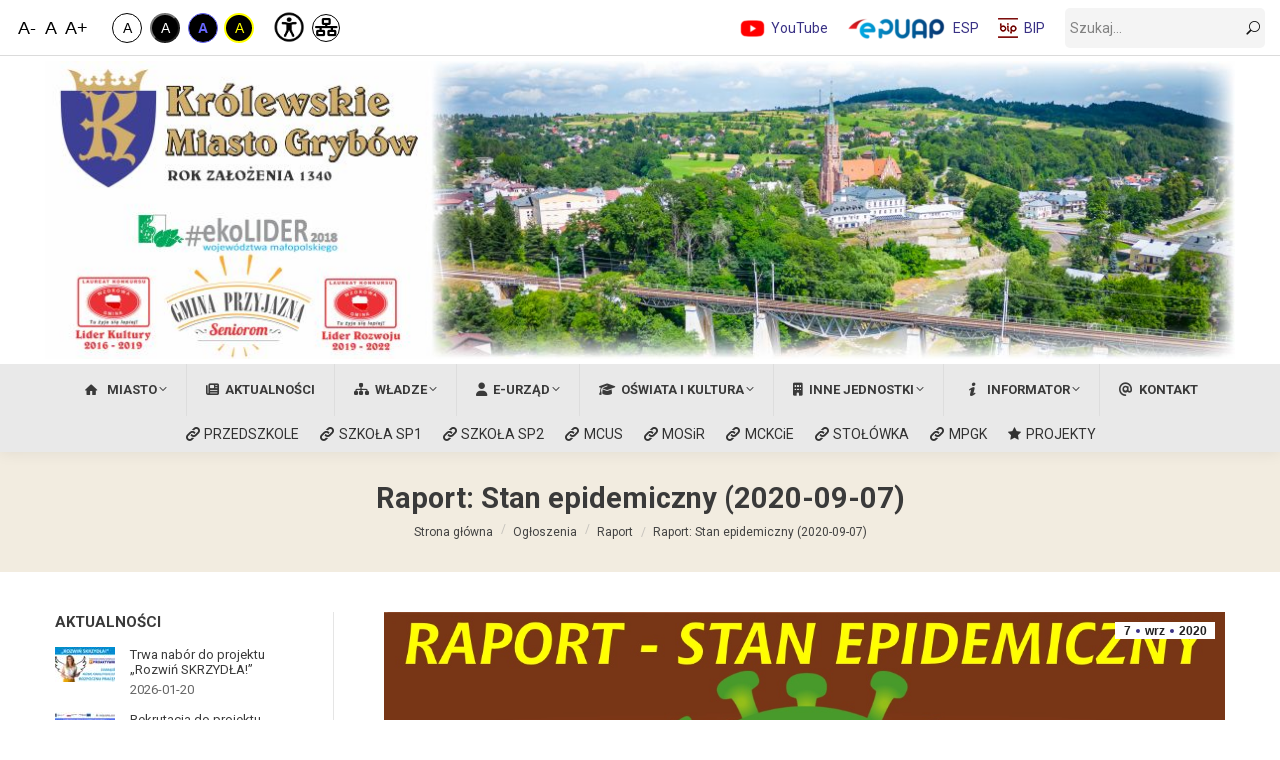

--- FILE ---
content_type: text/html; charset=UTF-8
request_url: https://grybow.pl/2020/09/raport-stan-epidemiczny-2020-09-07/
body_size: 34331
content:
<!DOCTYPE html>
<!--[if !(IE 6) | !(IE 7) | !(IE 8)  ]><!-->
<html lang="pl-PL" class="no-js">
<!--<![endif]-->
<head>
	<meta charset="UTF-8" />
				<meta name="viewport" content="width=device-width, initial-scale=1, maximum-scale=1, user-scalable=0"/>
			<meta name="theme-color" content="#393185"/>	<link rel="profile" href="https://gmpg.org/xfn/11" />
	<title>Raport: Stan epidemiczny (2020-09-07) &#8211; Miasto Grybów</title>
<meta name='robots' content='max-image-preview:large' />
<link rel='dns-prefetch' href='//fonts.googleapis.com' />
<link rel="alternate" title="oEmbed (JSON)" type="application/json+oembed" href="https://grybow.pl/wp-json/oembed/1.0/embed?url=https%3A%2F%2Fgrybow.pl%2F2020%2F09%2Fraport-stan-epidemiczny-2020-09-07%2F" />
<link rel="alternate" title="oEmbed (XML)" type="text/xml+oembed" href="https://grybow.pl/wp-json/oembed/1.0/embed?url=https%3A%2F%2Fgrybow.pl%2F2020%2F09%2Fraport-stan-epidemiczny-2020-09-07%2F&#038;format=xml" />
<style id='wp-img-auto-sizes-contain-inline-css'>
img:is([sizes=auto i],[sizes^="auto," i]){contain-intrinsic-size:3000px 1500px}
/*# sourceURL=wp-img-auto-sizes-contain-inline-css */
</style>
<style id='wp-block-library-inline-css'>
:root{--wp-block-synced-color:#7a00df;--wp-block-synced-color--rgb:122,0,223;--wp-bound-block-color:var(--wp-block-synced-color);--wp-editor-canvas-background:#ddd;--wp-admin-theme-color:#007cba;--wp-admin-theme-color--rgb:0,124,186;--wp-admin-theme-color-darker-10:#006ba1;--wp-admin-theme-color-darker-10--rgb:0,107,160.5;--wp-admin-theme-color-darker-20:#005a87;--wp-admin-theme-color-darker-20--rgb:0,90,135;--wp-admin-border-width-focus:2px}@media (min-resolution:192dpi){:root{--wp-admin-border-width-focus:1.5px}}.wp-element-button{cursor:pointer}:root .has-very-light-gray-background-color{background-color:#eee}:root .has-very-dark-gray-background-color{background-color:#313131}:root .has-very-light-gray-color{color:#eee}:root .has-very-dark-gray-color{color:#313131}:root .has-vivid-green-cyan-to-vivid-cyan-blue-gradient-background{background:linear-gradient(135deg,#00d084,#0693e3)}:root .has-purple-crush-gradient-background{background:linear-gradient(135deg,#34e2e4,#4721fb 50%,#ab1dfe)}:root .has-hazy-dawn-gradient-background{background:linear-gradient(135deg,#faaca8,#dad0ec)}:root .has-subdued-olive-gradient-background{background:linear-gradient(135deg,#fafae1,#67a671)}:root .has-atomic-cream-gradient-background{background:linear-gradient(135deg,#fdd79a,#004a59)}:root .has-nightshade-gradient-background{background:linear-gradient(135deg,#330968,#31cdcf)}:root .has-midnight-gradient-background{background:linear-gradient(135deg,#020381,#2874fc)}:root{--wp--preset--font-size--normal:16px;--wp--preset--font-size--huge:42px}.has-regular-font-size{font-size:1em}.has-larger-font-size{font-size:2.625em}.has-normal-font-size{font-size:var(--wp--preset--font-size--normal)}.has-huge-font-size{font-size:var(--wp--preset--font-size--huge)}.has-text-align-center{text-align:center}.has-text-align-left{text-align:left}.has-text-align-right{text-align:right}.has-fit-text{white-space:nowrap!important}#end-resizable-editor-section{display:none}.aligncenter{clear:both}.items-justified-left{justify-content:flex-start}.items-justified-center{justify-content:center}.items-justified-right{justify-content:flex-end}.items-justified-space-between{justify-content:space-between}.screen-reader-text{border:0;clip-path:inset(50%);height:1px;margin:-1px;overflow:hidden;padding:0;position:absolute;width:1px;word-wrap:normal!important}.screen-reader-text:focus{background-color:#ddd;clip-path:none;color:#444;display:block;font-size:1em;height:auto;left:5px;line-height:normal;padding:15px 23px 14px;text-decoration:none;top:5px;width:auto;z-index:100000}html :where(.has-border-color){border-style:solid}html :where([style*=border-top-color]){border-top-style:solid}html :where([style*=border-right-color]){border-right-style:solid}html :where([style*=border-bottom-color]){border-bottom-style:solid}html :where([style*=border-left-color]){border-left-style:solid}html :where([style*=border-width]){border-style:solid}html :where([style*=border-top-width]){border-top-style:solid}html :where([style*=border-right-width]){border-right-style:solid}html :where([style*=border-bottom-width]){border-bottom-style:solid}html :where([style*=border-left-width]){border-left-style:solid}html :where(img[class*=wp-image-]){height:auto;max-width:100%}:where(figure){margin:0 0 1em}html :where(.is-position-sticky){--wp-admin--admin-bar--position-offset:var(--wp-admin--admin-bar--height,0px)}@media screen and (max-width:600px){html :where(.is-position-sticky){--wp-admin--admin-bar--position-offset:0px}}

/*# sourceURL=wp-block-library-inline-css */
</style><style id='global-styles-inline-css'>
:root{--wp--preset--aspect-ratio--square: 1;--wp--preset--aspect-ratio--4-3: 4/3;--wp--preset--aspect-ratio--3-4: 3/4;--wp--preset--aspect-ratio--3-2: 3/2;--wp--preset--aspect-ratio--2-3: 2/3;--wp--preset--aspect-ratio--16-9: 16/9;--wp--preset--aspect-ratio--9-16: 9/16;--wp--preset--color--black: #000000;--wp--preset--color--cyan-bluish-gray: #abb8c3;--wp--preset--color--white: #FFF;--wp--preset--color--pale-pink: #f78da7;--wp--preset--color--vivid-red: #cf2e2e;--wp--preset--color--luminous-vivid-orange: #ff6900;--wp--preset--color--luminous-vivid-amber: #fcb900;--wp--preset--color--light-green-cyan: #7bdcb5;--wp--preset--color--vivid-green-cyan: #00d084;--wp--preset--color--pale-cyan-blue: #8ed1fc;--wp--preset--color--vivid-cyan-blue: #0693e3;--wp--preset--color--vivid-purple: #9b51e0;--wp--preset--color--accent: #393185;--wp--preset--color--dark-gray: #111;--wp--preset--color--light-gray: #767676;--wp--preset--gradient--vivid-cyan-blue-to-vivid-purple: linear-gradient(135deg,rgb(6,147,227) 0%,rgb(155,81,224) 100%);--wp--preset--gradient--light-green-cyan-to-vivid-green-cyan: linear-gradient(135deg,rgb(122,220,180) 0%,rgb(0,208,130) 100%);--wp--preset--gradient--luminous-vivid-amber-to-luminous-vivid-orange: linear-gradient(135deg,rgb(252,185,0) 0%,rgb(255,105,0) 100%);--wp--preset--gradient--luminous-vivid-orange-to-vivid-red: linear-gradient(135deg,rgb(255,105,0) 0%,rgb(207,46,46) 100%);--wp--preset--gradient--very-light-gray-to-cyan-bluish-gray: linear-gradient(135deg,rgb(238,238,238) 0%,rgb(169,184,195) 100%);--wp--preset--gradient--cool-to-warm-spectrum: linear-gradient(135deg,rgb(74,234,220) 0%,rgb(151,120,209) 20%,rgb(207,42,186) 40%,rgb(238,44,130) 60%,rgb(251,105,98) 80%,rgb(254,248,76) 100%);--wp--preset--gradient--blush-light-purple: linear-gradient(135deg,rgb(255,206,236) 0%,rgb(152,150,240) 100%);--wp--preset--gradient--blush-bordeaux: linear-gradient(135deg,rgb(254,205,165) 0%,rgb(254,45,45) 50%,rgb(107,0,62) 100%);--wp--preset--gradient--luminous-dusk: linear-gradient(135deg,rgb(255,203,112) 0%,rgb(199,81,192) 50%,rgb(65,88,208) 100%);--wp--preset--gradient--pale-ocean: linear-gradient(135deg,rgb(255,245,203) 0%,rgb(182,227,212) 50%,rgb(51,167,181) 100%);--wp--preset--gradient--electric-grass: linear-gradient(135deg,rgb(202,248,128) 0%,rgb(113,206,126) 100%);--wp--preset--gradient--midnight: linear-gradient(135deg,rgb(2,3,129) 0%,rgb(40,116,252) 100%);--wp--preset--font-size--small: 13px;--wp--preset--font-size--medium: 20px;--wp--preset--font-size--large: 36px;--wp--preset--font-size--x-large: 42px;--wp--preset--spacing--20: 0.44rem;--wp--preset--spacing--30: 0.67rem;--wp--preset--spacing--40: 1rem;--wp--preset--spacing--50: 1.5rem;--wp--preset--spacing--60: 2.25rem;--wp--preset--spacing--70: 3.38rem;--wp--preset--spacing--80: 5.06rem;--wp--preset--shadow--natural: 6px 6px 9px rgba(0, 0, 0, 0.2);--wp--preset--shadow--deep: 12px 12px 50px rgba(0, 0, 0, 0.4);--wp--preset--shadow--sharp: 6px 6px 0px rgba(0, 0, 0, 0.2);--wp--preset--shadow--outlined: 6px 6px 0px -3px rgb(255, 255, 255), 6px 6px rgb(0, 0, 0);--wp--preset--shadow--crisp: 6px 6px 0px rgb(0, 0, 0);}:where(.is-layout-flex){gap: 0.5em;}:where(.is-layout-grid){gap: 0.5em;}body .is-layout-flex{display: flex;}.is-layout-flex{flex-wrap: wrap;align-items: center;}.is-layout-flex > :is(*, div){margin: 0;}body .is-layout-grid{display: grid;}.is-layout-grid > :is(*, div){margin: 0;}:where(.wp-block-columns.is-layout-flex){gap: 2em;}:where(.wp-block-columns.is-layout-grid){gap: 2em;}:where(.wp-block-post-template.is-layout-flex){gap: 1.25em;}:where(.wp-block-post-template.is-layout-grid){gap: 1.25em;}.has-black-color{color: var(--wp--preset--color--black) !important;}.has-cyan-bluish-gray-color{color: var(--wp--preset--color--cyan-bluish-gray) !important;}.has-white-color{color: var(--wp--preset--color--white) !important;}.has-pale-pink-color{color: var(--wp--preset--color--pale-pink) !important;}.has-vivid-red-color{color: var(--wp--preset--color--vivid-red) !important;}.has-luminous-vivid-orange-color{color: var(--wp--preset--color--luminous-vivid-orange) !important;}.has-luminous-vivid-amber-color{color: var(--wp--preset--color--luminous-vivid-amber) !important;}.has-light-green-cyan-color{color: var(--wp--preset--color--light-green-cyan) !important;}.has-vivid-green-cyan-color{color: var(--wp--preset--color--vivid-green-cyan) !important;}.has-pale-cyan-blue-color{color: var(--wp--preset--color--pale-cyan-blue) !important;}.has-vivid-cyan-blue-color{color: var(--wp--preset--color--vivid-cyan-blue) !important;}.has-vivid-purple-color{color: var(--wp--preset--color--vivid-purple) !important;}.has-black-background-color{background-color: var(--wp--preset--color--black) !important;}.has-cyan-bluish-gray-background-color{background-color: var(--wp--preset--color--cyan-bluish-gray) !important;}.has-white-background-color{background-color: var(--wp--preset--color--white) !important;}.has-pale-pink-background-color{background-color: var(--wp--preset--color--pale-pink) !important;}.has-vivid-red-background-color{background-color: var(--wp--preset--color--vivid-red) !important;}.has-luminous-vivid-orange-background-color{background-color: var(--wp--preset--color--luminous-vivid-orange) !important;}.has-luminous-vivid-amber-background-color{background-color: var(--wp--preset--color--luminous-vivid-amber) !important;}.has-light-green-cyan-background-color{background-color: var(--wp--preset--color--light-green-cyan) !important;}.has-vivid-green-cyan-background-color{background-color: var(--wp--preset--color--vivid-green-cyan) !important;}.has-pale-cyan-blue-background-color{background-color: var(--wp--preset--color--pale-cyan-blue) !important;}.has-vivid-cyan-blue-background-color{background-color: var(--wp--preset--color--vivid-cyan-blue) !important;}.has-vivid-purple-background-color{background-color: var(--wp--preset--color--vivid-purple) !important;}.has-black-border-color{border-color: var(--wp--preset--color--black) !important;}.has-cyan-bluish-gray-border-color{border-color: var(--wp--preset--color--cyan-bluish-gray) !important;}.has-white-border-color{border-color: var(--wp--preset--color--white) !important;}.has-pale-pink-border-color{border-color: var(--wp--preset--color--pale-pink) !important;}.has-vivid-red-border-color{border-color: var(--wp--preset--color--vivid-red) !important;}.has-luminous-vivid-orange-border-color{border-color: var(--wp--preset--color--luminous-vivid-orange) !important;}.has-luminous-vivid-amber-border-color{border-color: var(--wp--preset--color--luminous-vivid-amber) !important;}.has-light-green-cyan-border-color{border-color: var(--wp--preset--color--light-green-cyan) !important;}.has-vivid-green-cyan-border-color{border-color: var(--wp--preset--color--vivid-green-cyan) !important;}.has-pale-cyan-blue-border-color{border-color: var(--wp--preset--color--pale-cyan-blue) !important;}.has-vivid-cyan-blue-border-color{border-color: var(--wp--preset--color--vivid-cyan-blue) !important;}.has-vivid-purple-border-color{border-color: var(--wp--preset--color--vivid-purple) !important;}.has-vivid-cyan-blue-to-vivid-purple-gradient-background{background: var(--wp--preset--gradient--vivid-cyan-blue-to-vivid-purple) !important;}.has-light-green-cyan-to-vivid-green-cyan-gradient-background{background: var(--wp--preset--gradient--light-green-cyan-to-vivid-green-cyan) !important;}.has-luminous-vivid-amber-to-luminous-vivid-orange-gradient-background{background: var(--wp--preset--gradient--luminous-vivid-amber-to-luminous-vivid-orange) !important;}.has-luminous-vivid-orange-to-vivid-red-gradient-background{background: var(--wp--preset--gradient--luminous-vivid-orange-to-vivid-red) !important;}.has-very-light-gray-to-cyan-bluish-gray-gradient-background{background: var(--wp--preset--gradient--very-light-gray-to-cyan-bluish-gray) !important;}.has-cool-to-warm-spectrum-gradient-background{background: var(--wp--preset--gradient--cool-to-warm-spectrum) !important;}.has-blush-light-purple-gradient-background{background: var(--wp--preset--gradient--blush-light-purple) !important;}.has-blush-bordeaux-gradient-background{background: var(--wp--preset--gradient--blush-bordeaux) !important;}.has-luminous-dusk-gradient-background{background: var(--wp--preset--gradient--luminous-dusk) !important;}.has-pale-ocean-gradient-background{background: var(--wp--preset--gradient--pale-ocean) !important;}.has-electric-grass-gradient-background{background: var(--wp--preset--gradient--electric-grass) !important;}.has-midnight-gradient-background{background: var(--wp--preset--gradient--midnight) !important;}.has-small-font-size{font-size: var(--wp--preset--font-size--small) !important;}.has-medium-font-size{font-size: var(--wp--preset--font-size--medium) !important;}.has-large-font-size{font-size: var(--wp--preset--font-size--large) !important;}.has-x-large-font-size{font-size: var(--wp--preset--font-size--x-large) !important;}
/*# sourceURL=global-styles-inline-css */
</style>

<style id='classic-theme-styles-inline-css'>
/*! This file is auto-generated */
.wp-block-button__link{color:#fff;background-color:#32373c;border-radius:9999px;box-shadow:none;text-decoration:none;padding:calc(.667em + 2px) calc(1.333em + 2px);font-size:1.125em}.wp-block-file__button{background:#32373c;color:#fff;text-decoration:none}
/*# sourceURL=/wp-includes/css/classic-themes.min.css */
</style>
<link rel='stylesheet' id='high-contrast-toggle-css' href='https://grybow.pl/wp-content/plugins/high-contrast-toggle//css/high-contrast-toggle.css?ver=177b44bb08e0ca61759f1099620cc8af' media='all' />
<link rel='stylesheet' id='high-contrast-toggle-yellow-css' href='https://grybow.pl/wp-content/plugins/high-contrast-toggle//css/high-contrast-toggle-yellow.css?ver=177b44bb08e0ca61759f1099620cc8af' media='all' />
<link rel='stylesheet' id='high-contrast-toggle-off-css' href='https://grybow.pl/wp-content/plugins/high-contrast-toggle//css/high-contrast-toggle-off.css?ver=177b44bb08e0ca61759f1099620cc8af' media='all' />
<link rel='stylesheet' id='high-contrast-toggle-blue-css' href='https://grybow.pl/wp-content/plugins/high-contrast-toggle//css/high-contrast-toggle-blue.css?ver=177b44bb08e0ca61759f1099620cc8af' media='all' />
<link rel='stylesheet' id='async-style-header-css' href='https://grybow.pl/wp-content/plugins/rozszerzenie-funkcjonalnosci/async-style-header.css?ver=1.0' media='all' />
<link rel='stylesheet' id='sfr_font_cs-css' href='https://grybow.pl/wp-content/plugins/simple-font-resizer/assets/css/style.css?ver=1.0.0' media='all' />
<link rel='stylesheet' id='the7-font-css' href='https://grybow.pl/wp-content/themes/dt-the7/fonts/icomoon-the7-font/icomoon-the7-font.min.css?ver=14.0.2.1' media='all' />
<link rel='stylesheet' id='the7-awesome-fonts-css' href='https://grybow.pl/wp-content/themes/dt-the7/fonts/FontAwesome/css/all.min.css?ver=14.0.2.1' media='all' />
<link rel='stylesheet' id='the7-awesome-fonts-back-css' href='https://grybow.pl/wp-content/themes/dt-the7/fonts/FontAwesome/back-compat.min.css?ver=14.0.2.1' media='all' />
<link rel='stylesheet' id='the7-Defaults-css' href='https://grybow.pl/wp-content/uploads/smile_fonts/Defaults/Defaults.css?ver=177b44bb08e0ca61759f1099620cc8af' media='all' />
<link rel='stylesheet' id='the7-fontello-css' href='https://grybow.pl/wp-content/themes/dt-the7/fonts/fontello/css/fontello.min.css?ver=14.0.2.1' media='all' />
<link rel='stylesheet' id='recent-posts-widget-with-thumbnails-public-style-css' href='https://grybow.pl/wp-content/plugins/recent-posts-widget-with-thumbnails/public.css?ver=7.1.1' media='all' />
<link rel='stylesheet' id='vc_plugin_table_style_css-css' href='https://grybow.pl/wp-content/plugins/easy-tables-vc/assets/css/style.min.css?ver=2.0.1' media='all' />
<link rel='stylesheet' id='vc_plugin_themes_css-css' href='https://grybow.pl/wp-content/plugins/easy-tables-vc/assets/css/themes.min.css?ver=2.0.1' media='all' />
<link rel='stylesheet' id='js_composer_front-css' href='https://grybow.pl/wp-content/plugins/js_composer/assets/css/js_composer.min.css?ver=8.7.2' media='all' />
<link rel='stylesheet' id='js_composer_custom_css-css' href='//grybow.pl/wp-content/uploads/js_composer/custom.css?ver=8.7.2' media='all' />
<link rel='stylesheet' id='dt-web-fonts-css' href='https://fonts.googleapis.com/css?family=Roboto:400,400italic,500,600,700' media='all' />
<link rel='stylesheet' id='dt-main-css' href='https://grybow.pl/wp-content/themes/dt-the7/css/main.min.css?ver=14.0.2.1' media='all' />
<link rel='stylesheet' id='the7-custom-scrollbar-css' href='https://grybow.pl/wp-content/themes/dt-the7/lib/custom-scrollbar/custom-scrollbar.min.css?ver=14.0.2.1' media='all' />
<link rel='stylesheet' id='the7-wpbakery-css' href='https://grybow.pl/wp-content/themes/dt-the7/css/wpbakery.min.css?ver=14.0.2.1' media='all' />
<link rel='stylesheet' id='the7-core-css' href='https://grybow.pl/wp-content/plugins/dt-the7-core/assets/css/post-type.min.css?ver=2.7.12' media='all' />
<link rel='stylesheet' id='the7-css-vars-css' href='https://grybow.pl/wp-content/uploads/the7-css/css-vars.css?ver=13b0b271eaf8' media='all' />
<link rel='stylesheet' id='dt-custom-css' href='https://grybow.pl/wp-content/uploads/the7-css/custom.css?ver=13b0b271eaf8' media='all' />
<link rel='stylesheet' id='dt-media-css' href='https://grybow.pl/wp-content/uploads/the7-css/media.css?ver=13b0b271eaf8' media='all' />
<link rel='stylesheet' id='the7-mega-menu-css' href='https://grybow.pl/wp-content/uploads/the7-css/mega-menu.css?ver=13b0b271eaf8' media='all' />
<link rel='stylesheet' id='the7-elements-albums-portfolio-css' href='https://grybow.pl/wp-content/uploads/the7-css/the7-elements-albums-portfolio.css?ver=13b0b271eaf8' media='all' />
<link rel='stylesheet' id='the7-elements-css' href='https://grybow.pl/wp-content/uploads/the7-css/post-type-dynamic.css?ver=13b0b271eaf8' media='all' />
<link rel='stylesheet' id='style-css' href='https://grybow.pl/wp-content/themes/dt-the7/style.css?ver=14.0.2.1' media='all' />
<script src="https://grybow.pl/wp-includes/js/jquery/jquery.min.js?ver=3.7.1" id="jquery-core-js"></script>
<script src="https://grybow.pl/wp-includes/js/jquery/jquery-migrate.min.js?ver=3.4.1" id="jquery-migrate-js"></script>
<script src="//grybow.pl/wp-content/plugins/revslider/sr6/assets/js/rbtools.min.js?ver=6.7.38" async id="tp-tools-js"></script>
<script src="//grybow.pl/wp-content/plugins/revslider/sr6/assets/js/rs6.min.js?ver=6.7.38" async id="revmin-js"></script>
<script id="dt-above-fold-js-extra">
var dtLocal = {"themeUrl":"https://grybow.pl/wp-content/themes/dt-the7","passText":"Aby zobaczy\u0107 chronion\u0105 tre\u015b\u0107, wprowad\u017a has\u0142o poni\u017cej:","moreButtonText":{"loading":"Wczytywanie...","loadMore":"Wczytaj wi\u0119cej"},"postID":"91258","ajaxurl":"https://grybow.pl/wp-admin/admin-ajax.php","REST":{"baseUrl":"https://grybow.pl/wp-json/the7/v1","endpoints":{"sendMail":"/send-mail"}},"contactMessages":{"required":"One or more fields have an error. Please check and try again.","terms":"Please accept the privacy policy.","fillTheCaptchaError":"Please, fill the captcha."},"captchaSiteKey":"","ajaxNonce":"ee5dbda55b","pageData":"","themeSettings":{"smoothScroll":"on","lazyLoading":false,"desktopHeader":{"height":150},"ToggleCaptionEnabled":"disabled","ToggleCaption":"Navigation","floatingHeader":{"showAfter":150,"showMenu":false,"height":60,"logo":{"showLogo":true,"html":"\u003Cimg class=\" preload-me\" src=\"https://grybow.pl/wp-content/uploads/2015/08/logo_50x80.png\" srcset=\"https://grybow.pl/wp-content/uploads/2015/08/logo_50x80.png 50w, https://grybow.pl/wp-content/uploads/2015/08/logo_50x80.png 50w\" width=\"50\" height=\"80\"   sizes=\"50px\" alt=\"Miasto Gryb\u00f3w\" /\u003E","url":"https://grybow.pl/"}},"topLine":{"floatingTopLine":{"logo":{"showLogo":false,"html":""}}},"mobileHeader":{"firstSwitchPoint":1150,"secondSwitchPoint":400,"firstSwitchPointHeight":60,"secondSwitchPointHeight":60,"mobileToggleCaptionEnabled":"disabled","mobileToggleCaption":"Menu"},"stickyMobileHeaderFirstSwitch":{"logo":{"html":"\u003Cimg class=\" preload-me\" src=\"https://grybow.pl/wp-content/uploads/2015/09/logo_in_header_mobile.png\" srcset=\"https://grybow.pl/wp-content/uploads/2015/09/logo_in_header_mobile.png 219w, https://grybow.pl/wp-content/uploads/2015/09/logo_in_header_mobile_retina.png 437w\" width=\"219\" height=\"64\"   sizes=\"219px\" alt=\"Miasto Gryb\u00f3w\" /\u003E"}},"stickyMobileHeaderSecondSwitch":{"logo":{"html":"\u003Cimg class=\" preload-me\" src=\"https://grybow.pl/wp-content/uploads/2015/09/logo_in_header_mobile.png\" srcset=\"https://grybow.pl/wp-content/uploads/2015/09/logo_in_header_mobile.png 219w, https://grybow.pl/wp-content/uploads/2015/09/logo_in_header_mobile_retina.png 437w\" width=\"219\" height=\"64\"   sizes=\"219px\" alt=\"Miasto Gryb\u00f3w\" /\u003E"}},"sidebar":{"switchPoint":970},"boxedWidth":"1280px"},"VCMobileScreenWidth":"768"};
var dtShare = {"shareButtonText":{"facebook":"Udost\u0119pnij na Facebooku","twitter":"Share on X","pinterest":"Przypnij to","linkedin":"Udost\u0119pnij na Linkedin","whatsapp":"Udost\u0119pnij na Whatsapp"},"overlayOpacity":"85"};
//# sourceURL=dt-above-fold-js-extra
</script>
<script src="https://grybow.pl/wp-content/themes/dt-the7/js/above-the-fold.min.js?ver=14.0.2.1" id="dt-above-fold-js"></script>
<script></script><link rel="https://api.w.org/" href="https://grybow.pl/wp-json/" /><link rel="alternate" title="JSON" type="application/json" href="https://grybow.pl/wp-json/wp/v2/posts/91258" /><link rel="canonical" href="https://grybow.pl/2020/09/raport-stan-epidemiczny-2020-09-07/" />
<meta property="og:site_name" content="Miasto Grybów" />
<meta property="og:title" content="Raport: Stan epidemiczny (2020-09-07)" />
<meta property="og:image" content="https://grybow.pl/wp-content/uploads/2020/08/raport_stan_epidemiczny_5_winieta.jpg" />
<meta property="og:url" content="https://grybow.pl/2020/09/raport-stan-epidemiczny-2020-09-07/" />
<meta property="og:type" content="article" />
<meta name="generator" content="Powered by WPBakery Page Builder - drag and drop page builder for WordPress."/>
<meta name="generator" content="Powered by Slider Revolution 6.7.38 - responsive, Mobile-Friendly Slider Plugin for WordPress with comfortable drag and drop interface." />
<link rel="icon" href="https://grybow.pl/wp-content/uploads/2015/08/favicon-16x16.png" type="image/png" sizes="16x16"/><link rel="icon" href="https://grybow.pl/wp-content/uploads/2015/08/favicon-32x32.png" type="image/png" sizes="32x32"/><link rel="apple-touch-icon" href="https://grybow.pl/wp-content/uploads/2015/08/apple-icon-60x60.png"><link rel="apple-touch-icon" sizes="76x76" href="https://grybow.pl/wp-content/uploads/2015/08/apple-icon-76x76.png"><link rel="apple-touch-icon" sizes="120x120" href="https://grybow.pl/wp-content/uploads/2015/08/apple-icon-120x120.png"><link rel="apple-touch-icon" sizes="152x152" href="https://grybow.pl/wp-content/uploads/2015/08/apple-icon-152x152.png"><script>function setREVStartSize(e){
			//window.requestAnimationFrame(function() {
				window.RSIW = window.RSIW===undefined ? window.innerWidth : window.RSIW;
				window.RSIH = window.RSIH===undefined ? window.innerHeight : window.RSIH;
				try {
					var pw = document.getElementById(e.c).parentNode.offsetWidth,
						newh;
					pw = pw===0 || isNaN(pw) || (e.l=="fullwidth" || e.layout=="fullwidth") ? window.RSIW : pw;
					e.tabw = e.tabw===undefined ? 0 : parseInt(e.tabw);
					e.thumbw = e.thumbw===undefined ? 0 : parseInt(e.thumbw);
					e.tabh = e.tabh===undefined ? 0 : parseInt(e.tabh);
					e.thumbh = e.thumbh===undefined ? 0 : parseInt(e.thumbh);
					e.tabhide = e.tabhide===undefined ? 0 : parseInt(e.tabhide);
					e.thumbhide = e.thumbhide===undefined ? 0 : parseInt(e.thumbhide);
					e.mh = e.mh===undefined || e.mh=="" || e.mh==="auto" ? 0 : parseInt(e.mh,0);
					if(e.layout==="fullscreen" || e.l==="fullscreen")
						newh = Math.max(e.mh,window.RSIH);
					else{
						e.gw = Array.isArray(e.gw) ? e.gw : [e.gw];
						for (var i in e.rl) if (e.gw[i]===undefined || e.gw[i]===0) e.gw[i] = e.gw[i-1];
						e.gh = e.el===undefined || e.el==="" || (Array.isArray(e.el) && e.el.length==0)? e.gh : e.el;
						e.gh = Array.isArray(e.gh) ? e.gh : [e.gh];
						for (var i in e.rl) if (e.gh[i]===undefined || e.gh[i]===0) e.gh[i] = e.gh[i-1];
											
						var nl = new Array(e.rl.length),
							ix = 0,
							sl;
						e.tabw = e.tabhide>=pw ? 0 : e.tabw;
						e.thumbw = e.thumbhide>=pw ? 0 : e.thumbw;
						e.tabh = e.tabhide>=pw ? 0 : e.tabh;
						e.thumbh = e.thumbhide>=pw ? 0 : e.thumbh;
						for (var i in e.rl) nl[i] = e.rl[i]<window.RSIW ? 0 : e.rl[i];
						sl = nl[0];
						for (var i in nl) if (sl>nl[i] && nl[i]>0) { sl = nl[i]; ix=i;}
						var m = pw>(e.gw[ix]+e.tabw+e.thumbw) ? 1 : (pw-(e.tabw+e.thumbw)) / (e.gw[ix]);
						newh =  (e.gh[ix] * m) + (e.tabh + e.thumbh);
					}
					var el = document.getElementById(e.c);
					if (el!==null && el) el.style.height = newh+"px";
					el = document.getElementById(e.c+"_wrapper");
					if (el!==null && el) {
						el.style.height = newh+"px";
						el.style.display = "block";
					}
				} catch(e){
					console.log("Failure at Presize of Slider:" + e)
				}
			//});
		  };</script>
		<style id="wp-custom-css">
			.rpwwt-widget ul li img {
    width: auto !important;
    height: auto !important;
}
/*
section#presscore-blog-posts-26 article.post-format-standard {
    background: #f2ece133 !important;
    display: flex;
    flex-direction: row;
    border-radius: 5px;
    padding: 5px 0 0 5px;
}
*/
#footer .wf-container-footer {
    padding-top: 25px;
    padding-bottom: 0px;
}
#page.boxed {
    box-shadow: 0 0 10px #be9e6763;
}
.single-post article.type-post {
    background: white !important;
}
.navigation .mini-widgets {
    padding: 0 !important;
    margin: 10px 0;
}
ol.breadcrumbs.text-small, ol.breadcrumbs.text-small a, ol.breadcrumbs.text-small:before,
ol.breadcrumbs.text-small, ol.breadcrumbs.text-small a, ol.breadcrumbs.text-small:before{
    color: #434343 !important;
}
.page-title .wf-wrap{
    min-height: 80px;
    display: flex;
    padding-top: 0px;
    padding-bottom: 0px;
    align-content: center;
    align-items: center;
}
.page-title-breadcrumbs{
    text-align: center;
}
.page-title.solid-bg{
	padding:20px 0;
background:rgb(190 158 103 / 20%);
}

.page-title.solid-bg h1{
	text-align: center;
	line-height:auto !important;
	color:black;
}
.rollover i, .post-rollover i, .rollover-video i, .enable-bg-rollover .post-thumbnail-rollover:after, .enable-bg-rollover .gallery-rollover, .enable-bg-rollover.hover-scale figure:after {
    border-radius: 5px;
}
.wf-float-left {
    display: none !important;
}


/* Przedszkole CSS Color */
.page-id-36429 .category-jednostki_ps{
background:#f1e5fc !important;
}
article.category-jednostki_ps .post-thumbnail .fancy-date a, .page-id-36429 .fancy-date a{
background:#7100e2;
	color:white !important;
}
.page-id-36429 .dt-fancy-title{
	color:#7100e2 !important;
}
article.category-jednostki_ps .post-thumbnail .fancy-date span, .page-id-36429 .fancy-date span{
	color:white !important;
}
article.category-jednostki_ps .post-thumbnail .fancy-date .entry-date:after, article.category-jednostki_ps .post-thumbnail .fancy-date .entry-month:after, .page-id-36429 .fancy-date .entry-month:after, .page-id-36429 .fancy-date .entry-date:after{
	background:white !important;
}

.page-id-36429 span.separator-holder.separator-right, .parent-pageid-36429 span.separator-holder.separator-right{
    background:#7100e2 !important;
}
.page-id-36429 .page-title.solid-bg, .parent-pageid-36429 .page-title.solid-bg{
	padding:20px 0;
background:#f1e5fc !important;
}

.page-id-36429 .page-title.solid-bg h1, .parent-pageid-36429 .page-title.solid-bg h1{
	text-align: center;
	line-height:auto !important;
	color:black;
}
.page-id-36429 a.page-numbers.act, .parent-pageid-36429 a.page-numbers.act {
    color: #7100e2;
    font-weight: 600 !important;
}
.page-id-36429 .paginator:not(.paginator-more-button) a:after, .parent-pageid-36429 .paginator:not(.paginator-more-button) a:after{
    background-color: #7100e2;
    font-weight: 600 !important;
}
.page-id-36429 a.page-numbers:hover, .parent-pageid-36429 a.page-numbers:hover{
    color: #7100e2;
}
.page-id-36429 li.current_page_item, .page-id-36429 li.current_page_item a, .parent-pageid-36429 li.current_page_item, .parent-pageid-36429 li.current_page_item a {
    font-weight: 600;
    color: #7100e2 !important;
}
.page-id-36429 .sidebar .custom-menu .act a:before,.parent-pageid-36429 .sidebar .custom-menu .act a:before  {
	font-weight: 600;
    background: #7100e2 !important;
}
.page-id-36429 .sidebar .custom-menu .act a:after,.parent-pageid-36429 .sidebar .custom-menu .act a:after  {
	font-weight: 600;
    background: #fff !important;
}
.page-id-36429 .sidebar .custom-menu a:hover,.parent-pageid-36429 .sidebar .custom-menu a:hover{
    color: #7100e2 !important;
}
.page-id-36429 .sidebar .custom-menu a:hover:after,.parent-pageid-36429 .sidebar .custom-menu a:hover:after {
	font-weight: 600;
    background: #fff !important;
}
.page-id-36429 .sidebar .custom-menu a:hover:before,.parent-pageid-36429 .sidebar .custom-menu a:hover:before {
	font-weight: 600;
    background: #7100e2 !important;
}
.page-id-36429 .shortcode-action-bg:before, .parent-pageid-36429 .shortcode-action-bg:before {
	background:#7100e2 !important;
}
.category-jednostki_ps .blog-media img.preload-me.lazy-load.aspect.is-loaded {
    border-radius: 5px;
}
.page-id-36429 .vc_color-info.vc_message_box-outline, .page-id-36429 .vc_color-info.vc_message_box-solid-icon, .parent-pageid-36429 .vc_color-info.vc_message_box-outline, .parent-pageid-36429 .vc_color-info.vc_message_box-solid-icon {
    color: #f1e5fc !important;
    border-color: #9e66d7 !important;
    background-color: transparent;
}
.page-id-36429 ol.breadcrumbs.text-small, .page-id-36429 ol.breadcrumbs.text-small a, .page-id-36429 ol.breadcrumbs.text-small:before,
.parent-pageid-36429 ol.breadcrumbs.text-small, .parent-pageid-36429 ol.breadcrumbs.text-small a, .parent-pageid-36429 ol.breadcrumbs.text-small:before{
    color: #434343 !important;
}
.page-id-36429 .page-title .wf-wrap, .parent-pageid-36429 .page-title .wf-wrap {
    min-height: 80px;
    display: flex;
    padding-top: 0px;
    padding-bottom: 0px;
    align-content: center;
    align-items: center;
}
.page-id-36429 .page-title-breadcrumbs, .parent-pageid-36429 .page-title-breadcrumbs{
    text-align: center;
}
.page-id-36429 i.fa.fa-info-circle, .parent-pageid-36429 i.fa.fa-info-circle{
	color: #9e66d7 !important;
}
.vc_custom_1603099422462 .ubtn{
    color: #7100e2 !important;
    border-color: #7100e2 !important;
}
.vc_custom_1603099422462 .ubtn:hover span{
    color: #fff !important;
}
.vc_custom_1603099422462 .ubtn:hover{
    color: #fff !important;
    border-color: #7100e2 !important;
	background-color: #7100e2 !important;
}

span#typed-38171367565060b8e5a1a7 {
    color: #333333;
}
.page-id-36429.layzr-loading-on .iso-lazy-load.is-loaded, .parent-pageid-36429.layzr-loading-on .iso-lazy-load.is-loaded {
    opacity: 1;
    border-radius: 2px !important;
}
.page-id-36429 figure.rollover-project.links-hovers-disabled.ratio_3-2.scale-ready.this-ready:after, .parent-pageid-36429 figure.rollover-project.links-hovers-disabled.ratio_3-2.scale-ready.this-ready:after {
    border-radius: 2px !important; 
}
.page-id-36429 table.vc-table-plugin-theme-classic_purple tr.vc-th td, .parent-pageid-36429 table.vc-table-plugin-theme-classic_purple tr.vc-th td {
    font-weight: 700;
    color: #fff;
    background: #7100e2  !important;
    padding: 10px 15px;
    border-bottom: none;
    text-align: left;
}
.page-id-36429 .content table, .page-id-36429 .content td, .page-id-36429 .content th, .parent-pageid-36429 .content table, .parent-pageid-36429 .content td, .parent-pageid-36429 .content th {
    border-color:#7100e2 !important;
}
.page-id-36429 table.vc-table-plugin-theme-classic_purple tr:hover, .page-id-36429 table.vc-table-plugin-theme-classic_purple tr:nth-child(2n+1), .parent-pageid-36429 table.vc-table-plugin-theme-classic_purple tr:hover, .parent-pageid-36429 table.vc-table-plugin-theme-classic_purple tr:nth-child(2n+1)  {
    background-color: #f1e5fc;
}
.page-id-36429 #page .accent-title-color .dt-fancy-title, .parent-pageid-36429 #page .accent-title-color .dt-fancy-title {
    color:#7100e2 !important;
		font-weight:500;
	margin-bottom:15px;
}
.page-id-36429 .accent-border-color .separator-holder, .parent-pageid-36429 .accent-border-color .separator-holder{
	border-color:#7100e2 !important;
}
.page-id-36429 .gallery-shortcode.gallery-masonry-shortcode-id-05a9543620c97100fadc304a9c7283cf.enable-img-shadow figure, .parent-pageid-36429 .gallery-shortcode.gallery-masonry-shortcode-id-05a9543620c97100fadc304a9c7283cf.enable-img-shadow figure {
    box-shadow: 0px 4px 12px 3px #7100e22e !important;
}
.page-id-36429 .shortcode-single-image-wrap.alignnone img, .parent-pageid-36429 .shortcode-single-image-wrap.alignnone img, .parent-pageid-36429 .shortcode-single-image-wrap.alignleft.caption-on.enable-bg-rollover.dt-icon-bg-off img, .page-id-36429 .shortcode-single-image-wrap.alignleft.caption-on.enable-bg-rollover.dt-icon-bg-off img {
    box-shadow: 5px 5px 5px 5px #7100e23e !important;
}
.page-id-36429 .hr-thin, .parent-pageid-36429 .hr-thin{
    display: none !important;
}
.page-id-36429 li.menu-item.menu-item-type-custom.menu-item-object-custom.menu-item-91111.first.depth-0 span, .page-id-36429 li.menu-item.menu-item-type-custom.menu-item-object-custom.menu-item-91111.first.depth-0 i, .parent-pageid-36429 li.menu-item.menu-item-type-custom.menu-item-object-custom.menu-item-91111.first.depth-0 span, .parent-pageid-36429 li.menu-item.menu-item-type-custom.menu-item-object-custom.menu-item-91111.first.depth-0 i {
    color: #7100e2;
	font-weight: 500;
}
.page-id-36429 #page.boxed, .parent-pageid-36429 #page.boxed {
    box-shadow: 0 0 10px rgb(113 0 226 / 35%) !important;
}
.page-id-36429 .scroll-top.on, .parent-pageid-36429 .scroll-top.on {
    background: #7100e2 !important;
}
.page-id-36429 .scroll-top.on:hover, .parent-pageid-36429 .scroll-top.on:hover {
    background: #7100e23e !important;
}
section#presscore-custom-menu-one-3 .custom-menu a:hover:before {
	font-weight: 600;
    background: #7100e2 !important;
}
section#presscore-custom-menu-one-3 .custom-menu a:hover {
    color: #7100e2 !important;
}
section#presscore-custom-menu-one-3 .custom-menu a:hover:after  {
	font-weight: 600;
    background: #fff !important;
}
/* KONIEC Przedszkole CSS Color */



/* SP1 CSS Color */
.page-id-55459 .category-jednostki_sp1{
background:#fcf3e5 !important;
}
article.category-jednostki_sp1 .post-thumbnail .fancy-date a, .page-id-55459 .fancy-date a{
background:#ff9d09;
	color:white !important;
}
.page-id-55459 .dt-fancy-title{
	color:#ff9d09 !important;
}
article.category-jednostki_sp1 .post-thumbnail .fancy-date span, .page-id-55459 .fancy-date span{
	color:white !important;
}
article.category-jednostki_sp1 .post-thumbnail .fancy-date .entry-date:after, article.category-jednostki_sp1 .post-thumbnail .fancy-date .entry-month:after, .page-id-55459 .fancy-date .entry-month:after, .page-id-55459 .fancy-date .entry-date:after{
	background:white !important;
}

.page-id-55459 span.separator-holder.separator-right, .parent-pageid-55459 span.separator-holder.separator-right{
    background:#ff9d09 !important;
}
.page-id-55459 .page-title.solid-bg, .parent-pageid-55459 .page-title.solid-bg{
	padding:20px 0;
background:#fcf3e5 !important;
}

.page-id-55459 .page-title.solid-bg h1, .parent-pageid-55459 .page-title.solid-bg h1{
	text-align: center;
	line-height:auto !important;
	color:black;
}
.page-id-55459 a.page-numbers.act, .parent-pageid-55459 a.page-numbers.act {
    color: #ff9d09;
    font-weight: 600 !important;
}
.page-id-55459 .paginator:not(.paginator-more-button) a:after, .parent-pageid-55459 .paginator:not(.paginator-more-button) a:after{
    background-color: #ff9d09;
    font-weight: 600 !important;
}
.page-id-55459 a.page-numbers:hover, .parent-pageid-55459 a.page-numbers:hover{
    color: #ff9d09;
}
.page-id-55459 li.current_page_item, .page-id-55459 li.current_page_item a, .parent-pageid-55459 li.current_page_item, .parent-pageid-55459 li.current_page_item a {
    font-weight: 600;
    color: #ff9d09 !important;
}
.page-id-55459 .sidebar .custom-menu .act a:before,.parent-pageid-55459 .sidebar .custom-menu .act a:before  {
	font-weight: 600;
    background: #ff9d09 !important;
}
.page-id-55459 .sidebar .custom-menu .act a:after,.parent-pageid-55459 .sidebar .custom-menu .act a:after  {
	font-weight: 600;
    background: #fff !important;
}
.page-id-55459 .sidebar .custom-menu a:hover,.parent-pageid-55459 .sidebar .custom-menu a:hover{
    color: #ff9d09 !important;
}
.page-id-55459 .sidebar .custom-menu a:hover:after,.parent-pageid-55459 .sidebar .custom-menu a:hover:after {
	font-weight: 600;
    background: #fff !important;
}
.page-id-55459 .sidebar .custom-menu a:hover:before,.parent-pageid-55459 .sidebar .custom-menu a:hover:before {
	font-weight: 600;
    background: #ff9d09 !important;
}
.page-id-55459 .shortcode-action-bg:before, .parent-pageid-55459 .shortcode-action-bg:before {
	background:#ff9d09 !important;
}
.category-jednostki_sp1 .blog-media img.preload-me.lazy-load.aspect.is-loaded {
    border-radius: 5px;
}
.page-id-55459 .vc_color-info.vc_message_box-outline, .page-id-55459 .vc_color-info.vc_message_box-solid-icon, .parent-pageid-55459 .vc_color-info.vc_message_box-outline, .parent-pageid-55459 .vc_color-info.vc_message_box-solid-icon {
    color: #fcf3e5 !important;
    border-color: #9e66d7 !important;
    background-color: transparent;
}
.page-id-55459 ol.breadcrumbs.text-small, .page-id-55459 ol.breadcrumbs.text-small a, .page-id-55459 ol.breadcrumbs.text-small:before,
.parent-pageid-55459 ol.breadcrumbs.text-small, .parent-pageid-55459 ol.breadcrumbs.text-small a, .parent-pageid-55459 ol.breadcrumbs.text-small:before{
    color: #434343 !important;
}
.page-id-55459 .page-title .wf-wrap, .parent-pageid-55459 .page-title .wf-wrap {
    min-height: 80px;
    display: flex;
    padding-top: 0px;
    padding-bottom: 0px;
    align-content: center;
    align-items: center;
}
.page-id-55459 .page-title-breadcrumbs, .parent-pageid-55459 .page-title-breadcrumbs{
    text-align: center;
}
.page-id-55459 i.fa.fa-info-circle, .parent-pageid-55459 i.fa.fa-info-circle{
	color: #9e66d7 !important;
}
.vc_custom_1603099791859 .ubtn{
    color: #ff9d09 !important;
    border-color: #ff9d09 !important;
}
.vc_custom_1603099791859 .ubtn:hover span{
    color: #fff !important;
}
.vc_custom_1603099791859 .ubtn:hover{
    color: #fff !important;
    border-color: #ff9d09 !important;
	background-color: #ff9d09 !important;
}

span#typed-38171367565060b8e5a1a7 {
    color: #333333;
}
.page-id-55459.layzr-loading-on .iso-lazy-load.is-loaded, .parent-pageid-55459.layzr-loading-on .iso-lazy-load.is-loaded {
    opacity: 1;
    border-radius: 2px !important;
}
.page-id-55459 figure.rollover-project.links-hovers-disabled.ratio_3-2.scale-ready.this-ready:after, .parent-pageid-55459 figure.rollover-project.links-hovers-disabled.ratio_3-2.scale-ready.this-ready:after {
    border-radius: 2px !important; 
}
.page-id-55459 table.vc-table-plugin-theme-classic_purple tr.vc-th td, .parent-pageid-55459 table.vc-table-plugin-theme-classic_purple tr.vc-th td {
    font-weight: 700;
    color: #fff;
    background: #ff9d09  !important;
    padding: 10px 15px;
    border-bottom: none;
    text-align: left;
}
.page-id-55459 .content table, .page-id-55459 .content td, .page-id-55459 .content th, .parent-pageid-55459 .content table, .parent-pageid-55459 .content td, .parent-pageid-55459 .content th {
    border-color:#ff9d09 !important;
}
.page-id-55459 table.vc-table-plugin-theme-classic_purple tr:hover, .page-id-55459 table.vc-table-plugin-theme-classic_purple tr:nth-child(2n+1), .parent-pageid-55459 table.vc-table-plugin-theme-classic_purple tr:hover, .parent-pageid-55459 table.vc-table-plugin-theme-classic_purple tr:nth-child(2n+1)  {
    background-color: #fcf3e5;
}
.page-id-55459 #page .accent-title-color .dt-fancy-title, .parent-pageid-55459 #page .accent-title-color .dt-fancy-title {
    color:#ff9d09 !important;
		font-weight:500;
	margin-bottom:15px;
}
.page-id-55459 .accent-border-color .separator-holder, .parent-pageid-55459 .accent-border-color .separator-holder{
	border-color:#ff9d09 !important;
}
.page-id-55459 .gallery-shortcode.gallery-masonry-shortcode-id-05a9543620c97100fadc304a9c7283cf.enable-img-shadow figure, .parent-pageid-55459 .gallery-shortcode.gallery-masonry-shortcode-id-05a9543620c97100fadc304a9c7283cf.enable-img-shadow figure {
    box-shadow: 0px 4px 12px 3px #ff9d092e !important;
}
.page-id-55459 .shortcode-single-image-wrap.alignnone img, .parent-pageid-55459 .shortcode-single-image-wrap.alignnone img, .parent-pageid-55459 .shortcode-single-image-wrap.alignleft.caption-on.enable-bg-rollover.dt-icon-bg-off img, .page-id-55459 .shortcode-single-image-wrap.alignleft.caption-on.enable-bg-rollover.dt-icon-bg-off img {
    box-shadow: 5px 5px 5px 5px #ff9d093e !important;
}
.page-id-55459 .hr-thin, .parent-pageid-55459 .hr-thin{
    display: none !important;
}
.page-id-55459 li.menu-item.menu-item-type-custom.menu-item-object-custom.menu-item-91110.depth-0 span, .page-id-55459 li.menu-item.menu-item-type-custom.menu-item-object-custom.menu-item-91110.depth-0 i, .parent-pageid-55459 li.menu-item.menu-item-type-custom.menu-item-object-custom.menu-item-91110.depth-0 span, .parent-pageid-55459 li.menu-item.menu-item-type-custom.menu-item-object-custom.menu-item-91110.depth-0 i {
    color: #ff9d09 !important;
	font-weight: 500;
}
.page-id-55459 #page.boxed, .parent-pageid-55459 #page.boxed {
    box-shadow: 0 0 10px #ff9d0955 !important;
}
.page-id-55459 .scroll-top.on, .parent-pageid-55459 .scroll-top.on {
    background: #ff9d09 !important;
}
.page-id-55459 .scroll-top.on:hover, .parent-pageid-55459 .scroll-top.on:hover {
    background: #ff9d093e !important;
}
.page-id-55459 .rollover:hover i, .parent-pageid-55459 .rollover:hover i{
	background: #fcf3e544 !important;
}
.page-id-55459 li.vc_tta-tab.vc_active a, .parent-pageid-55459 li.vc_tta-tab.vc_active a {
    background: #ff9d09 !important;
    color: white !important;
}
.page-id-55459 li.vc_tta-tab a, .parent-pageid-55459 li.vc_tta-tab a {
    background: #fcf3e5 !important;
    color: black !important;
}
.page-id-55459 li.vc_tta-tab a:hover, .parent-pageid-55459 li.vc_tta-tab a:hover {
    background: #ff9d0944 !important;
}
.page-id-55459 li.vc_tta-tab.vc_active a:hover, .parent-pageid-55459 li.vc_tta-tab.vc_active a:hover {
    background: #ff9d09 !important;
    color: white !important;
}
section#presscore-custom-menu-one-12 .custom-menu a:hover:before {
	font-weight: 600;
    background: #ff9d09 !important;
}
section#presscore-custom-menu-one-12 .custom-menu a:hover {
    color: #ff9d09 !important;
}
section#presscore-custom-menu-one-12 .custom-menu a:hover:after  {
	font-weight: 600;
    background: #fff !important;
}
/* KONIEC SP1 CSS Color */





/* SP2 CSS Color */
.page-id-36433 .category-jednostki_sp2{
background:#e6efe5 !important;
}
article.category-jednostki_sp2 .post-thumbnail .fancy-date a, .page-id-36433 .fancy-date a{
background:#0e6000;
	color:white !important;
}
.page-id-36433 .dt-fancy-title{
	color:#0e6000 !important;
}
article.category-jednostki_sp2 .post-thumbnail .fancy-date span, .page-id-36433 .fancy-date span{
	color:white !important;
}
article.category-jednostki_sp2 .post-thumbnail .fancy-date .entry-date:after, article.category-jednostki_sp2 .post-thumbnail .fancy-date .entry-month:after, .page-id-36433 .fancy-date .entry-month:after, .page-id-36433 .fancy-date .entry-date:after{
	background:white !important;
}

.page-id-36433 span.separator-holder.separator-right, .parent-pageid-36433 span.separator-holder.separator-right{
    background:#0e6000 !important;
}
.page-id-36433 .page-title.solid-bg, .parent-pageid-36433 .page-title.solid-bg{
	padding:20px 0;
background:#e6efe5 !important;
}

.page-id-36433 .page-title.solid-bg h1, .parent-pageid-36433 .page-title.solid-bg h1{
	text-align: center;
	line-height:auto !important;
	color:black;
}
.page-id-36433 a.page-numbers.act, .parent-pageid-36433 a.page-numbers.act {
    color: #0e6000;
    font-weight: 600 !important;
}
.page-id-36433 .paginator:not(.paginator-more-button) a:after, .parent-pageid-36433 .paginator:not(.paginator-more-button) a:after{
    background-color: #0e6000;
    font-weight: 600 !important;
}
.page-id-36433 a.page-numbers:hover, .parent-pageid-36433 a.page-numbers:hover{
    color: #0e6000;
}
.page-id-36433 li.current_page_item, .page-id-36433 li.current_page_item a, .parent-pageid-36433 li.current_page_item, .parent-pageid-36433 li.current_page_item a {
    font-weight: 600;
    color: #0e6000 !important;
}
.page-id-36433 .sidebar .custom-menu .act a:before,.parent-pageid-36433 .sidebar .custom-menu .act a:before  {
	font-weight: 600;
    background: #0e6000 !important;
}
.page-id-36433 .sidebar .custom-menu .act a:after,.parent-pageid-36433 .sidebar .custom-menu .act a:after  {
	font-weight: 600;
    background: #fff !important;
}
.page-id-36433 .sidebar .custom-menu a:hover,.parent-pageid-36433 .sidebar .custom-menu a:hover{
    color: #0e6000 !important;
}
.page-id-36433 .sidebar .custom-menu a:hover:after,.parent-pageid-36433 .sidebar .custom-menu a:hover:after {
	font-weight: 600;
    background: #fff !important;
}
.page-id-36433 .sidebar .custom-menu a:hover:before,.parent-pageid-36433 .sidebar .custom-menu a:hover:before {
	font-weight: 600;
    background: #0e6000 !important;
}
.page-id-36433 .shortcode-action-bg:before, .parent-pageid-36433 .shortcode-action-bg:before {
	background:#0e6000 !important;
}
.category-jednostki_sp2 .blog-media img.preload-me.lazy-load.aspect.is-loaded {
    border-radius: 5px;
}
.page-id-36433 .vc_color-info.vc_message_box-outline, .page-id-36433 .vc_color-info.vc_message_box-solid-icon, .parent-pageid-36433 .vc_color-info.vc_message_box-outline, .parent-pageid-36433 .vc_color-info.vc_message_box-solid-icon {
    color: #e6efe5 !important;
    border-color: #9e66d7 !important;
    background-color: transparent;
}
.page-id-36433 ol.breadcrumbs.text-small, .page-id-36433 ol.breadcrumbs.text-small a, .page-id-36433 ol.breadcrumbs.text-small:before,
.parent-pageid-36433 ol.breadcrumbs.text-small, .parent-pageid-36433 ol.breadcrumbs.text-small a, .parent-pageid-36433 ol.breadcrumbs.text-small:before{
    color: #434343 !important;
}
.page-id-36433 .page-title .wf-wrap, .parent-pageid-36433 .page-title .wf-wrap {
    min-height: 80px;
    display: flex;
    padding-top: 0px;
    padding-bottom: 0px;
    align-content: center;
    align-items: center;
}
.page-id-36433 .page-title-breadcrumbs, .parent-pageid-36433 .page-title-breadcrumbs{
    text-align: center;
}
.page-id-36433 i.fa.fa-info-circle, .parent-pageid-36433 i.fa.fa-info-circle{
	color: #9e66d7 !important;
}
.vc_custom_1611908360272 .ubtn{
    color: #0e6000 !important;
    border-color: #0e6000 !important;
}
.vc_custom_1611908360272 .ubtn:hover span{
    color: #fff !important;
}
.vc_custom_1611908360272 .ubtn:hover{
    color: #fff !important;
    border-color: #0e6000 !important;
	background-color: #0e6000 !important;
}

span#typed-38171367565060b8e5a1a7 {
    color: #333333;
}
.page-id-36433.layzr-loading-on .iso-lazy-load.is-loaded, .parent-pageid-36433.layzr-loading-on .iso-lazy-load.is-loaded {
    opacity: 1;
    border-radius: 2px !important;
}
.page-id-36433 figure.rollover-project.links-hovers-disabled.ratio_3-2.scale-ready.this-ready:after, .parent-pageid-36433 figure.rollover-project.links-hovers-disabled.ratio_3-2.scale-ready.this-ready:after {
    border-radius: 2px !important; 
}
.page-id-36433 table.vc-table-plugin-theme-classic_purple tr.vc-th td, .parent-pageid-36433 table.vc-table-plugin-theme-classic_purple tr.vc-th td {
    font-weight: 700;
    color: #fff;
    background: #0e6000  !important;
    padding: 10px 15px;
    border-bottom: none;
    text-align: left;
}
.page-id-36433 .content table, .page-id-36433 .content td, .page-id-36433 .content th, .parent-pageid-36433 .content table, .parent-pageid-36433 .content td, .parent-pageid-36433 .content th {
    border-color:#0e6000 !important;
}
.page-id-36433 table.vc-table-plugin-theme-classic_purple tr:hover, .page-id-36433 table.vc-table-plugin-theme-classic_purple tr:nth-child(2n+1), .parent-pageid-36433 table.vc-table-plugin-theme-classic_purple tr:hover, .parent-pageid-36433 table.vc-table-plugin-theme-classic_purple tr:nth-child(2n+1)  {
    background-color: #e6efe5;
}
.page-id-36433 #page .accent-title-color .dt-fancy-title, .parent-pageid-36433 #page .accent-title-color .dt-fancy-title {
    color:#0e6000 !important;
		font-weight:500;
	margin-bottom:15px;
}
.page-id-36433 .accent-border-color .separator-holder, .parent-pageid-36433 .accent-border-color .separator-holder{
	border-color:#0e6000 !important;
}
.page-id-36433 .gallery-shortcode.gallery-masonry-shortcode-id-05a9543620c97100fadc304a9c7283cf.enable-img-shadow figure, .parent-pageid-36433 .gallery-shortcode.gallery-masonry-shortcode-id-05a9543620c97100fadc304a9c7283cf.enable-img-shadow figure {
    box-shadow: 0px 4px 12px 3px #0e60002e !important;
}
.page-id-36433 .shortcode-single-image-wrap.alignnone img, .parent-pageid-36433 .shortcode-single-image-wrap.alignnone img, .parent-pageid-36433 .shortcode-single-image-wrap.alignleft.caption-on.enable-bg-rollover.dt-icon-bg-off img, .page-id-36433 .shortcode-single-image-wrap.alignleft.caption-on.enable-bg-rollover.dt-icon-bg-off img {
    box-shadow: 5px 5px 5px 5px #0e60003e !important;
}
.page-id-36433 .hr-thin, .parent-pageid-36433 .hr-thin{
    display: none !important;
}
.page-id-36433 li.menu-item.menu-item-type-custom.menu-item-object-custom.menu-item-91112.depth-0 span, .page-id-36433 li.menu-item.menu-item-type-custom.menu-item-object-custom.menu-item-91112.depth-0 i, .parent-pageid-36433 li.menu-item.menu-item-type-custom.menu-item-object-custom.menu-item-91112.depth-0 span, .parent-pageid-36433 li.menu-item.menu-item-type-custom.menu-item-object-custom.menu-item-91112.depth-0 i {
    color: #0e6000 !important;
	font-weight: 500;
}
.page-id-36433 #page.boxed, .parent-pageid-36433 #page.boxed {
    box-shadow: 0 0 10px #0e600055 !important;
}
.page-id-36433 .scroll-top.on, .parent-pageid-36433 .scroll-top.on {
    background: #0e6000 !important;
}
.page-id-36433 .scroll-top.on:hover, .parent-pageid-36433 .scroll-top.on:hover {
    background: #0e60003e !important;
}
.page-id-36433 .rollover:hover i, .parent-pageid-36433 .rollover:hover i{
	background: #7fa17b44 !important;
}
.page-id-36433 li.vc_tta-tab.vc_active a, .parent-pageid-36433 li.vc_tta-tab.vc_active a {
    background: #0e6000 !important;
    color: white !important;
}
.page-id-36433 li.vc_tta-tab a, .parent-pageid-36433 li.vc_tta-tab a {
    background: #e6efe5 !important;
    color: black !important;
}
.page-id-36433 li.vc_tta-tab a:hover, .parent-pageid-36433 li.vc_tta-tab a:hover {
    background: #0e600044 !important;
}
.page-id-36433 li.vc_tta-tab.vc_active a:hover, .parent-pageid-36433 li.vc_tta-tab.vc_active a:hover {
    background: #0e6000 !important;
    color: white !important;
}
.page-id-36433 .dt-fancy-title, .parent-pageid-36433 .dt-fancy-title {
    color: #0e6000 !important;
}
.page-id-36433 .Defaults-info-circle:before,.parent-pageid-36433 .Defaults-info-circle:before {
    color: #0e6000;
}
section#presscore-custom-menu-one-15 .custom-menu a:hover:before {
	font-weight: 600;
    background: #0e6000 !important;
}
section#presscore-custom-menu-one-15 .custom-menu a:hover {
    color: #0e6000 !important;
}
section#presscore-custom-menu-one-15 .custom-menu a:hover:after  {
	font-weight: 600;
    background: #fff !important;
}
/* KONIEC SP2 CSS Color */


/* STOŁÓWKA CSS Color */
article.category-jednostki_stolowka .post-thumbnail .fancy-date a {
background:#0e6000;
	color:white !important;
}
.page-id-36433 .dt-fancy-title{
	color:#0e6000 !important;
}
article.category-jednostki_stolowka .post-thumbnail .fancy-date span{
	color:white !important;
}
article.category-jednostki_stolowka .post-thumbnail .fancy-date .entry-date:after, article.category-jednostki_stolowka .post-thumbnail .fancy-date .entry-month:after {
	background:white !important;
}
/* stolowka CSS Color */
.page-id-36451 .category-jednostki_stolowka{
background:#eefbe5 !important;
}
article.category-jednostki_stolowka .post-thumbnail .fancy-date a, .page-id-36451 .fancy-date a{
background:#0e6000;
	color:white !important;
}
.page-id-36451 .dt-fancy-title{
	color:#0e6000 !important;
}
article.category-jednostki_stolowka .post-thumbnail .fancy-date span, .page-id-36451 .fancy-date span{
	color:white !important;
}
article.category-jednostki_stolowka .post-thumbnail .fancy-date .entry-date:after, article.category-jednostki_stolowka .post-thumbnail .fancy-date .entry-month:after, .page-id-36451 .fancy-date .entry-month:after, .page-id-36451 .fancy-date .entry-date:after{
	background:white !important;
}

.page-id-36451 span.separator-holder.separator-right, .parent-pageid-36451 span.separator-holder.separator-right{
    background:#0e6000 !important;
}
.page-id-36451 .page-title.solid-bg, .parent-pageid-36451 .page-title.solid-bg{
	padding:20px 0;
background:#eefbe5 !important;
}

.page-id-36451 .page-title.solid-bg h1, .parent-pageid-36451 .page-title.solid-bg h1{
	text-align: center;
	line-height:auto !important;
	color:black;
}
.page-id-36451 a.page-numbers.act, .parent-pageid-36451 a.page-numbers.act {
    color: #0e6000;
    font-weight: 600 !important;
}
.page-id-36451 .paginator:not(.paginator-more-button) a:after, .parent-pageid-36451 .paginator:not(.paginator-more-button) a:after{
    background-color: #0e6000;
    font-weight: 600 !important;
}
.page-id-36451 a.page-numbers:hover, .parent-pageid-36451 a.page-numbers:hover{
    color: #0e6000;
}
.page-id-36451 li.current_page_item, .page-id-36451 li.current_page_item a, .parent-pageid-36451 li.current_page_item, .parent-pageid-36451 li.current_page_item a {
    font-weight: 600;
    color: #0e6000 !important;
}
.page-id-36451 .sidebar .custom-menu .act a:before,.parent-pageid-36451 .sidebar .custom-menu .act a:before  {
	font-weight: 600;
    background: #0e6000 !important;
}
.page-id-36451 .sidebar .custom-menu .act a:after,.parent-pageid-36451 .sidebar .custom-menu .act a:after  {
	font-weight: 600;
    background: #fff !important;
}
.page-id-36451 .sidebar .custom-menu a:hover,.parent-pageid-36451 .sidebar .custom-menu a:hover{
    color: #0e6000 !important;
}
.page-id-36451 .sidebar .custom-menu a:hover:after,.parent-pageid-36451 .sidebar .custom-menu a:hover:after {
	font-weight: 600;
    background: #fff !important;
}
.page-id-36451 .sidebar .custom-menu a:hover:before,.parent-pageid-36451 .sidebar .custom-menu a:hover:before {
	font-weight: 600;
    background: #0e6000 !important;
}
.page-id-36451 .shortcode-action-bg:before, .parent-pageid-36451 .shortcode-action-bg:before {
	background:#0e6000 !important;
}
.category-jednostki_stolowka .blog-media img.preload-me.lazy-load.aspect.is-loaded {
    border-radius: 5px;
}
.page-id-36451 .vc_color-info.vc_message_box-outline, .page-id-36451 .vc_color-info.vc_message_box-solid-icon, .parent-pageid-36451 .vc_color-info.vc_message_box-outline, .parent-pageid-36451 .vc_color-info.vc_message_box-solid-icon {
    color: #eefbe5 !important;
    border-color: #9e66d7 !important;
    background-color: transparent;
}
.page-id-36451 ol.breadcrumbs.text-small, .page-id-36451 ol.breadcrumbs.text-small a, .page-id-36451 ol.breadcrumbs.text-small:before,
.parent-pageid-36451 ol.breadcrumbs.text-small, .parent-pageid-36451 ol.breadcrumbs.text-small a, .parent-pageid-36451 ol.breadcrumbs.text-small:before{
    color: #434343 !important;
}
.page-id-36451 .page-title .wf-wrap, .parent-pageid-36451 .page-title .wf-wrap {
    min-height: 80px;
    display: flex;
    padding-top: 0px;
    padding-bottom: 0px;
    align-content: center;
    align-items: center;
}
.page-id-36451 .page-title-breadcrumbs, .parent-pageid-36451 .page-title-breadcrumbs{
    text-align: center;
}
.page-id-36451 i.fa.fa-info-circle, .parent-pageid-36451 i.fa.fa-info-circle{
	color: #9e66d7 !important;
}/*
.vc_custom_1611908360272 .ubtn{
    color: #0e6000 !important;
    border-color: #0e6000 !important;
}
.vc_custom_1611908360272 .ubtn:hover span{
    color: #fff !important;
}
.vc_custom_1611908360272 .ubtn:hover{
    color: #fff !important;
    border-color: #0e6000 !important;
	background-color: #0e6000 !important;
}
*/
span#typed-38171367565060b8e5a1a7 {
    color: #333333;
}
.page-id-36451.layzr-loading-on .iso-lazy-load.is-loaded, .parent-pageid-36451.layzr-loading-on .iso-lazy-load.is-loaded {
    opacity: 1;
    border-radius: 2px !important;
}
.page-id-36451 figure.rollover-project.links-hovers-disabled.ratio_3-2.scale-ready.this-ready:after, .parent-pageid-36451 figure.rollover-project.links-hovers-disabled.ratio_3-2.scale-ready.this-ready:after {
    border-radius: 2px !important; 
}
.page-id-36451 table.vc-table-plugin-theme-classic_purple tr.vc-th td, .parent-pageid-36451 table.vc-table-plugin-theme-classic_purple tr.vc-th td {
    font-weight: 700;
    color: #fff;
    background: #0e6000  !important;
    padding: 10px 15px;
    border-bottom: none;
    text-align: left;
}
.page-id-36451 .content table, .page-id-36451 .content td, .page-id-36451 .content th, .parent-pageid-36451 .content table, .parent-pageid-36451 .content td, .parent-pageid-36451 .content th {
    border-color:#0e6000 !important;
}
.page-id-36451 table.vc-table-plugin-theme-classic_purple tr:hover, .page-id-36451 table.vc-table-plugin-theme-classic_purple tr:nth-child(2n+1), .parent-pageid-36451 table.vc-table-plugin-theme-classic_purple tr:hover, .parent-pageid-36451 table.vc-table-plugin-theme-classic_purple tr:nth-child(2n+1)  {
    background-color: #eefbe5;
}
.page-id-36451 #page .accent-title-color .dt-fancy-title, .parent-pageid-36451 #page .accent-title-color .dt-fancy-title {
    color:#0e6000 !important;
		font-weight:500;
	margin-bottom:15px;
}
.page-id-36451 .accent-border-color .separator-holder, .parent-pageid-36451 .accent-border-color .separator-holder{
	border-color:#0e6000 !important;
}
.page-id-36451 .gallery-shortcode.gallery-masonry-shortcode-id-05a9543620c97100fadc304a9c7283cf.enable-img-shadow figure, .parent-pageid-36451 .gallery-shortcode.gallery-masonry-shortcode-id-05a9543620c97100fadc304a9c7283cf.enable-img-shadow figure {
    box-shadow: 0px 4px 12px 3px #0e60002e !important;
}
.page-id-36451 .shortcode-single-image-wrap.alignnone img, .parent-pageid-36451 .shortcode-single-image-wrap.alignnone img, .parent-pageid-36451 .shortcode-single-image-wrap.alignleft.caption-on.enable-bg-rollover.dt-icon-bg-off img, .page-id-36451 .shortcode-single-image-wrap.alignleft.caption-on.enable-bg-rollover.dt-icon-bg-off img {
    box-shadow: 5px 5px 5px 5px #0e60003e !important;
}
.page-id-36451 .hr-thin, .parent-pageid-36451 .hr-thin{
    display: none !important;
}
.page-id-36451 li.menu-item.menu-item-type-custom.menu-item-object-custom.menu-item-91116.depth-0 span, .page-id-36451 li.menu-item.menu-item-type-custom.menu-item-object-custom.menu-item-91116.depth-0 i, .parent-pageid-36451 li.menu-item.menu-item-type-custom.menu-item-object-custom.menu-item-91116.depth-0 span, .parent-pageid-36451 li.menu-item.menu-item-type-custom.menu-item-object-custom.menu-item-91116.depth-0 i {
    color: #0e6000 !important;
	font-weight: 500;
}
.page-id-36451 #page.boxed, .parent-pageid-36451 #page.boxed {
    box-shadow: 0 0 10px #0e600055 !important;
}
.page-id-36451 .scroll-top.on, .parent-pageid-36451 .scroll-top.on {
    background: #0e6000 !important;
}
.page-id-36451 .scroll-top.on:hover, .parent-pageid-36451 .scroll-top.on:hover {
    background: #0e60003e !important;
}
.page-id-36451 .rollover:hover i, .parent-pageid-36451 .rollover:hover i{
	background: #eefbe544 !important;
}
.page-id-36451 li.vc_tta-tab.vc_active a, .parent-pageid-36451 li.vc_tta-tab.vc_active a {
    background: #0e6000 !important;
    color: white !important;
}
.page-id-36451 li.vc_tta-tab a, .parent-pageid-36451 li.vc_tta-tab a {
    background: #eefbe5 !important;
    color: black !important;
}
.page-id-36451 li.vc_tta-tab a:hover, .parent-pageid-36451 li.vc_tta-tab a:hover {
    background: #0e600044 !important;
}
.page-id-36451 li.vc_tta-tab.vc_active a:hover, .parent-pageid-36451 li.vc_tta-tab.vc_active a:hover {
    background: #0e6000 !important;
    color: white !important;
}
article.post.category-jednostki_stolowka {
    background: #eefbe5;
}
article.category-jednostki_stolowka .fancy-date a{
background:#0e6000 !important;
	color:white !important;
}
article.category-jednostki_stolowka .fancy-date .entry-date:after, article.category-jednostki_stolowka .fancy-date .entry-month:after {
	background:white !important;
}
article.category-jednostki_stolowka .fancy-date span{
	color:white !important;
}
article.category-jednostki_stolowka .rollover:hover i {
    background: #eefbe51f !important;
}
.page-id-36451 .dt-fancy-title, .parent-pageid-36451 .dt-fancy-title {
    color: #0e6000 !important;
}
.page-id-36451 .vc_color-blue.vc_message_box-solid-icon, .parent-pageid-36451 .vc_color-blue.vc_message_box-solid-icon {
    color: #0e6000;
    border-color: #0e6000;
    background-color: transparent;
}
.page-id-36451 .vc_color-blue.vc_message_box-solid-icon .vc_message_box-icon, .parent-pageid-36451 .vc_color-blue.vc_message_box-solid-icon .vc_message_box-icon {
    color: #fff;
    background-color: #0e6000;
}
.page-id-36451 .vc_color-info.vc_message_box, .parent-pageid-36451 .vc_color-info.vc_message_box {
    color: #3e3e3e;
    border-color: #0e6000;
    background-color: #eefbe5;
}
.page-id-36451 .vc_message_box.vc_message_box-standard.vc_message_box-round.vc_color-info i.fa.fa-info-circle, .parent-pageid-36451 .vc_message_box.vc_message_box-standard.vc_message_box-round.vc_color-info i.fa.fa-info-circle {
    color: #0e6000 !important;
}
.page-id-36451 #page .tab-style-one .wpb_tabs_nav li.ui-state-active a, .parent-pageid-36451 #page .tab-style-one .wpb_tabs_nav li.ui-state-active a {
    background: #0e6000;
    border-radius: 5px;
    color: #fff;
}
section#presscore-custom-menu-one-16 .custom-menu a:hover:before {
	font-weight: 600;
    background: #0e6000 !important;
}
section#presscore-custom-menu-one-16 .custom-menu a:hover {
    color: #0e6000 !important;
}
section#presscore-custom-menu-one-16 .custom-menu a:hover:after  {
	font-weight: 600;
    background: #fff !important;
}
/* Koniec STOŁÓWKA CSS Color */



/* Główna */
.blog-masonry-shortcode-id-523661eaf7f75afc94aa3dc1c65390a3 article.visible .post-thumbnail .fancy-date span, .blog-masonry-shortcode-id-70c7769b52433ec2846de49d0af2b4e0 article.visible .post-thumbnail .fancy-date span  {
    color: white !important;
}
.blog-masonry-shortcode-id-523661eaf7f75afc94aa3dc1c65390a3 article.visible .post-thumbnail .fancy-date .entry-date:after, .blog-masonry-shortcode-id-523661eaf7f75afc94aa3dc1c65390a3 article.visible .post-thumbnail .fancy-date .entry-month:after,  .blog-masonry-shortcode-id-70c7769b52433ec2846de49d0af2b4e0 article.visible .post-thumbnail .fancy-date .entry-date:after, .blog-masonry-shortcode-id-70c7769b52433ec2846de49d0af2b4e0 article.visible .post-thumbnail .fancy-date .entry-month:after{
	background:white !important;
}
.blog-shortcode.blog-masonry-shortcode-id-523661eaf7f75afc94aa3dc1c65390a3 .fancy-date a, .blog-shortcode.blog-masonry-shortcode-id-70c7769b52433ec2846de49d0af2b4e0 .fancy-date a{
background:#E61300 !important;
	color:white !important;
}
.blog-masonry-shortcode-id-57b605687c420e13f048272243933679 article.visible .post-thumbnail .fancy-date span {
    color: white !important;
} 
.blog-masonry-shortcode-id-57b605687c420e13f048272243933679 article.visible .post-thumbnail .fancy-date .entry-date:after, .blog-masonry-shortcode-id-57b605687c420e13f048272243933679 article.visible .post-thumbnail .fancy-date .entry-month:after {
	background:white !important;
}
.blog-shortcode.blog-masonry-shortcode-id-57b605687c420e13f048272243933679 .fancy-date a{
background:#ff9d09 !important;
	color:white !important;
}
.blog-shortcode.blog-masonry-shortcode-id-0a9a90d7241f4dc0ef9b813ce300b931 .fancy-date a{
background:#7100e2 !important;
	color:white !important;
}
.blog-shortcode.blog-masonry-shortcode-id-38a9ae9afa1063ca85883c134a60610d .fancy-date a{
background:#0e6000 !important;
	color:white !important;
}
.vc_custom_1602851496917 .ubtn:hover {
    background: #dd0000 !important;
    color: white !important;
    border-color: #dd0000 !important;
}
.vc_custom_1602851496917 .ubtn:hover span{
    color: #fff !important;
}
.fancy-date a {
    display: flex;
    flex-direction: row;
}
.fancy-date a span.entry-date.updated{
	order:1;
}
.fancy-date a span.entry-month{
	order:2;
}
.fancy-date a span.entry-year{
	order:3;
}
.vc_custom_1672693290298 .ubtn:hover {
    background: #000000 !important;
    color: #fff !important;
    border-color: #000000 !important;
}
.vc_custom_1672693290298 .ubtn:hover span{
    color: #fff !important;
}
.vc_custom_1672693290298 .ubtn {
    background: #fff !important;
    color: #000 !important;
    border-color: #000000 !important;
}
.vc_custom_1672693290298 .ubtn span{
    color: #000 !important;
}

.vc_custom_1603098964603 .ubtn:hover {
    background: #27005b !important;
    color: #fff !important;
    border-color: #27005b !important;
}
.vc_custom_1603098964603 .ubtn:hover span{
    color: #fff !important;
}
.vc_custom_1603098964603 .ubtn {
    background: #fff !important;
    color: #27005b !important;
    border-color: #27005b !important;
}
.vc_custom_1603098964603 .ubtn span{
    color: #27005b !important;
}

.vc_custom_1603098950277 .ubtn:hover {
    background: #27005b !important;
    color: #fff !important;
    border-color: #27005b !important;
}
.vc_custom_1603098950277 .ubtn:hover span{
    color: #fff !important;
}
.vc_custom_1603098950277 .ubtn {
    background: #fff !important;
    color: #27005b !important;
    border-color: #27005b !important;
}
.vc_custom_1603098950277 .ubtn span{
    color: #27005b !important;
}


.blog-masonry-shortcode-id-3cea46cbe3218adfbf5efc10bb389b29 article.visible .post-thumbnail .fancy-date span {
    color: white !important;
} 
.blog-masonry-shortcode-id-3cea46cbe3218adfbf5efc10bb389b29 article.visible .post-thumbnail .fancy-date .entry-date:after, .blog-masonry-shortcode-id-3cea46cbe3218adfbf5efc10bb389b29 article.visible .post-thumbnail .fancy-date .entry-month:after {
	background:white !important;
}
.blog-shortcode.blog-masonry-shortcode-id-3cea46cbe3218adfbf5efc10bb389b29 .fancy-date a{
background:#0066bf !important;
	color:white !important;
}
.vc_btn3-center.vc_custom_1650016767392 a.vc_general.vc_btn3.vc_btn3-size-xs.vc_btn3-shape-rounded.vc_btn3-style-modern.vc_btn3-block.vc_btn3-icon-left.vc_btn3-color-blue {
    background: #a50037;
	border-color: #a50037;
	font-weight:500;
	font-size:13px;
}
.vc_btn3-center.vc_custom_1650016767392 a.vc_general.vc_btn3.vc_btn3-size-xs.vc_btn3-shape-rounded.vc_btn3-style-modern.vc_btn3-block.vc_btn3-icon-left.vc_btn3-color-blue:hover {
    background: #bd0441;
	border-color: #bd0441;
}
.scroll-top:hover {
    background-color:#be9e676f !important;
}
.scroll-top.on {
    background-color:#be9e67ff;
}
.page-id-834 #page.boxed, .parent-pageid-834 #page.boxed {
    box-shadow: 0 0 10px #be9e6763 !important;
}
/* KONIEC Główna */



/* OPS CSS Color */
article.category-jednostki_ops .post-thumbnail .fancy-date a {
background:#27a4e3;
	color:white !important;
}
.page-id-36433 .dt-fancy-title{
	color:#27a4e3 !important;
}
article.category-jednostki_ops .post-thumbnail .fancy-date span{
	color:white !important;
}
article.category-jednostki_ops .post-thumbnail .fancy-date .entry-date:after, article.category-jednostki_ops .post-thumbnail .fancy-date .entry-month:after {
	background:white !important;
}
.page-id-36449 .category-jednostki_ops, .parent-pageid-36449 .category-jednostki_ops{
background:#b1d5f3 !important;
}
article.category-jednostki_ops .post-thumbnail .fancy-date a, .page-id-36449 .fancy-date a, .parent-pageid-36449 .fancy-date a {
background:#27a4e3;
	color:white !important;
}
.page-id-36449 .dt-fancy-title{
	color:#27a4e3 !important;
}
.page-id-71294 article.category-jednostki_ops_senior {
    padding: 20px !important;
    border-radius: 5px;
}
article.category-jednostki_ops .post-thumbnail .fancy-date span, .page-id-36449 .fancy-date span, .parent-pageid-36449 .fancy-date span {
	color:white !important;
}
article.category-jednostki_ops .post-thumbnail .fancy-date .entry-date:after, article.category-jednostki_ops .post-thumbnail .fancy-date .entry-month:after, .page-id-36449 .fancy-date .entry-month:after, .page-id-36449 .fancy-date .entry-date:after, .parent-pageid-36449 .fancy-date .entry-date:after, .parent-pageid-36449 .fancy-date .entry-month:after {
	background:white !important;
}

.page-id-36449 span.separator-holder.separator-right, .parent-pageid-36449 span.separator-holder.separator-right{
    background:#27a4e3 !important;
}
.page-id-36449 .page-title.solid-bg, .parent-pageid-36449 .page-title.solid-bg{
	padding:20px 0;
background:#b1d5f3 !important;
}

.page-id-36449 .page-title.solid-bg h1, .parent-pageid-36449 .page-title.solid-bg h1{
	text-align: center;
	line-height:auto !important;
	color:black;
}
.page-id-36449 a.page-numbers.act, .parent-pageid-36449 a.page-numbers.act {
    color: #27a4e3;
    font-weight: 600 !important;
}
.page-id-36449 .paginator:not(.paginator-more-button) a:after, .parent-pageid-36449 .paginator:not(.paginator-more-button) a:after{
    background-color: #27a4e3;
    font-weight: 600 !important;
}
.page-id-36449 a.page-numbers:hover, .parent-pageid-36449 a.page-numbers:hover{
    color: #27a4e3;
}
.page-id-36449 li.current_page_item, .page-id-36449 li.current_page_item a, .parent-pageid-36449 li.current_page_item, .parent-pageid-36449 li.current_page_item a {
    font-weight: 600;
    color: #27a4e3 !important;
}
.page-id-36449 .sidebar .custom-menu .act a:before,.parent-pageid-36449 .sidebar .custom-menu .act a:before  {
	font-weight: 600;
    background: #27a4e3 !important;
}
.page-id-36449 .sidebar .custom-menu .act a:after,.parent-pageid-36449 .sidebar .custom-menu .act a:after  {
	font-weight: 600;
    background: #fff !important;
}
.page-id-36449 .sidebar .custom-menu a:hover,.parent-pageid-36449 .sidebar .custom-menu a:hover{
    color: #27a4e3 !important;
}
.page-id-36449 .sidebar .custom-menu a:hover:after,.parent-pageid-36449 .sidebar .custom-menu a:hover:after {
	font-weight: 600;
    background: #fff !important;
}
.page-id-36449 .sidebar .custom-menu a:hover:before,.parent-pageid-36449 .sidebar .custom-menu a:hover:before {
	font-weight: 600;
    background: #27a4e3 !important;
}
.page-id-36449 .shortcode-action-bg:before, .parent-pageid-36449 .shortcode-action-bg:before {
	background:#27a4e3 !important;
}
.category-jednostki_ops .blog-media img.preload-me.lazy-load.aspect.is-loaded {
    border-radius: 5px;
}
.page-id-36449 .vc_color-info.vc_message_box-outline, .page-id-36449 .vc_color-info.vc_message_box-solid-icon, .parent-pageid-36449 .vc_color-info.vc_message_box-outline, .parent-pageid-36449 .vc_color-info.vc_message_box-solid-icon {
    color: #b1d5f3 !important;
    border-color: #9e66d7 !important;
    background-color: transparent;
}
.page-id-36449 ol.breadcrumbs.text-small, .page-id-36449 ol.breadcrumbs.text-small a, .page-id-36449 ol.breadcrumbs.text-small:before,
.parent-pageid-36449 ol.breadcrumbs.text-small, .parent-pageid-36449 ol.breadcrumbs.text-small a, .parent-pageid-36449 ol.breadcrumbs.text-small:before{
    color: #434343 !important;
}
.page-id-36449 .page-title .wf-wrap, .parent-pageid-36449 .page-title .wf-wrap {
    min-height: 80px;
    display: flex;
    padding-top: 0px;
    padding-bottom: 0px;
    align-content: center;
    align-items: center;
}
.page-id-36449 .page-title-breadcrumbs, .parent-pageid-36449 .page-title-breadcrumbs{
    text-align: center;
}
.page-id-36449 i.fa.fa-info-circle, .parent-pageid-36449 i.fa.fa-info-circle{
	color: #fff !important;
}
span#typed-38171367565060b8e5a1a7 {
    color: #333333;
}
.page-id-36449.layzr-loading-on .iso-lazy-load.is-loaded, .parent-pageid-36449.layzr-loading-on .iso-lazy-load.is-loaded {
    opacity: 1;
    border-radius: 2px !important;
}
.page-id-36449 figure.rollover-project.links-hovers-disabled.ratio_3-2.scale-ready.this-ready:after, .parent-pageid-36449 figure.rollover-project.links-hovers-disabled.ratio_3-2.scale-ready.this-ready:after {
    border-radius: 2px !important; 
}
.page-id-36449 table.vc-table-plugin-theme-classic_purple tr.vc-th td, .parent-pageid-36449 table.vc-table-plugin-theme-classic_purple tr.vc-th td {
    font-weight: 700;
    color: #fff;
    background: #27a4e3  !important;
    padding: 10px 15px;
    border-bottom: none;
    text-align: left;
}
.page-id-36449 .content table, .page-id-36449 .content td, .page-id-36449 .content th, .parent-pageid-36449 .content table, .parent-pageid-36449 .content td, .parent-pageid-36449 .content th {
    border-color:#27a4e3 !important;
}
.page-id-36449 table.vc-table-plugin-theme-classic_purple tr:hover, .page-id-36449 table.vc-table-plugin-theme-classic_purple tr:nth-child(2n+1), .parent-pageid-36449 table.vc-table-plugin-theme-classic_purple tr:hover, .parent-pageid-36449 table.vc-table-plugin-theme-classic_purple tr:nth-child(2n+1)  {
    background-color: #b1d5f3;
}
.page-id-36449 #page .accent-title-color .dt-fancy-title, .parent-pageid-36449 #page .accent-title-color .dt-fancy-title {
    color:#27a4e3 !important;
		font-weight:500;
	margin-bottom:15px;
}
.page-id-36449 .accent-border-color .separator-holder, .parent-pageid-36449 .accent-border-color .separator-holder{
	border-color:#27a4e3 !important;
}
.page-id-36449 .gallery-shortcode.gallery-masonry-shortcode-id-05a9543620c97100fadc304a9c7283cf.enable-img-shadow figure, .parent-pageid-36449 .gallery-shortcode.gallery-masonry-shortcode-id-05a9543620c97100fadc304a9c7283cf.enable-img-shadow figure {
    box-shadow: 0px 4px 12px 3px #27a4e32e !important;
}
.page-id-36449 .shortcode-single-image-wrap.alignnone img, .parent-pageid-36449 .shortcode-single-image-wrap.alignnone img, .parent-pageid-36449 .shortcode-single-image-wrap.alignleft.caption-on.enable-bg-rollover.dt-icon-bg-off img, .page-id-36449 .shortcode-single-image-wrap.alignleft.caption-on.enable-bg-rollover.dt-icon-bg-off img {
    box-shadow: 5px 5px 5px 5px #27a4e33e !important;
}
.page-id-36449 .hr-thin, .parent-pageid-36449 .hr-thin{
    display: none !important;
}
.page-id-36449 li.menu-item.menu-item-type-custom.menu-item-object-custom.menu-item-91115.depth-0 span, .page-id-36449 li.menu-item.menu-item-type-custom.menu-item-object-custom.menu-item-91115.depth-0 i, .parent-pageid-36449 li.menu-item.menu-item-type-custom.menu-item-object-custom.menu-item-91115.depth-0 span, .parent-pageid-36449 li.menu-item.menu-item-type-custom.menu-item-object-custom.menu-item-91115.depth-0 i {
    color: #27a4e3 !important;
	font-weight: 500;
}
.page-id-36449 #page.boxed, .parent-pageid-36449 #page.boxed {
    box-shadow: 0 0 10px #27a4e355 !important;
}
.page-id-36449 .scroll-top.on, .parent-pageid-36449 .scroll-top.on {
    background: #27a4e3 !important;
}
.page-id-36449 .scroll-top.on:hover, .parent-pageid-36449 .scroll-top.on:hover {
    background: #27a4e33e !important;
}
.page-id-36449 .rollover:hover i, .parent-pageid-36449 .rollover:hover i{
	background: #b1d5f344 !important;
}
.page-id-36449 li.vc_tta-tab.vc_active a, .parent-pageid-36449 li.vc_tta-tab.vc_active a {
    background: #27a4e3 !important;
    color: white !important;
}
.page-id-36449 li.vc_tta-tab a, .parent-pageid-36449 li.vc_tta-tab a {
    background: #b1d5f3 !important;
    color: black !important;
}
.page-id-36449 li.vc_tta-tab a:hover, .parent-pageid-36449 li.vc_tta-tab a:hover {
    background: #27a4e344 !important;
}
.page-id-36449 li.vc_tta-tab.vc_active a:hover, .parent-pageid-36449 li.vc_tta-tab.vc_active a:hover {
    background: #27a4e3 !important;
    color: white !important;
}
article.post.category-jednostki_ops {
    background: #b1d5f3;
}
section#presscore-custom-menu-one-17 .custom-menu a:hover:before {
	font-weight: 600;
    background: #27a4e3  !important;
}
section#presscore-custom-menu-one-17 .custom-menu a:hover {
    color: #27a4e3  !important;
}
section#presscore-custom-menu-one-17 .custom-menu a:hover:after  {
	font-weight: 600;
    background: #fff !important;
}

.page-id-36449 #page .accent-title-color .dt-fancy-title, .parent-pageid-36449 #page .accent-title-color .dt-fancy-title {
    color:#27a4e3 !important;
		font-weight:500;
	margin-bottom:15px;
}
.page-id-36449 .title-color .dt-fancy-title, .parent-pageid-36449 .title-color .dt-fancy-title{
    color:#27a4e3 !important;
		font-weight:500;
	margin-bottom:15px;
}
.page-id-36449 .vc_color-blue.vc_message_box-solid-icon .vc_message_box-icon, .parent-pageid-36449 .vc_color-blue.vc_message_box-solid-icon .vc_message_box-icon {
    color: #fff;
    background-color: #27a4e3;
}
.page-id-36449 .vc_color-info.vc_message_box, .parent-pageid-36449 .vc_color-info.vc_message_box {
    color: #3e3e3e;
    border-color: #27a4e3;
    background-color: #b1d5f3;
}
.page-id-36449 .vc_message_box.vc_message_box-standard.vc_message_box-round.vc_color-info i.fa.fa-info-circle, .parent-pageid-36449 .vc_message_box.vc_message_box-standard.vc_message_box-round.vc_color-info i.fa.fa-info-circle {
    color: #27a4e3 !important;
}
.page-id-36449 .vc_message_box.vc_message_box-solid-icon.vc_message_box-rounded.vc_color-blue, .parent-pageid-36449 .vc_message_box.vc_message_box-solid-icon.vc_message_box-rounded.vc_color-blue {
    border-color: #27a4e3;
}
.page-id-36449 #page .tab-style-one .wpb_tabs_nav li.ui-state-active a,.parent-pageid-36449 #page .tab-style-one .wpb_tabs_nav li.ui-state-active a {
    color: #fff;
    border-radius: 5px;
    background: #27a4e3;
}
.page-id-36449 .gallery-shortcode.gallery-masonry-shortcode-id-43f89dcd848d05e9bcf8a3ea1764ef32.enable-img-shadow figure, .parent-pageid-36449 .gallery-shortcode.gallery-masonry-shortcode-id-43f89dcd848d05e9bcf8a3ea1764ef32.enable-img-shadow figure {
    box-shadow: 0px 0px 12px 2px #27a4e399;
}
.page-id-36449 .vc_general.vc_cta3.vc_cta3-shape-rounded, .parent-pageid-36449 .vc_general.vc_cta3.vc_cta3-shape-rounded {
    border-radius: 5px;
    background: #b1d5f382;
}
.page-id-36449 .Defaults-info-circle:before, .parent-pageid-36449 .Defaults-info-circle:before {
    color: #27a4e3;
}
/* Koniec OPS CSS Color */




/* MOSIR CSS Color */
article.category-jednostki_mosir .post-thumbnail .fancy-date a {
background:#b8178f;
	color:white !important;
}
.page-id-36433 .dt-fancy-title{
	color:#b8178f !important;
}
article.category-jednostki_mosir .post-thumbnail .fancy-date span{
	color:white !important;
}
article.category-jednostki_mosir .post-thumbnail .fancy-date .entry-date:after, article.category-jednostki_mosir .post-thumbnail .fancy-date .entry-month:after {
	background:white !important;
}
.page-id-36319 .category-jednostki_mosir, .parent-pageid-36319 .category-jednostki_mosir{
background:#dd9ecd !important;
}
article.category-jednostki_mosir .post-thumbnail .fancy-date a, .page-id-36319 .fancy-date a, .parent-pageid-36319 .fancy-date a {
background:#b8178f;
	color:white !important;
}
.page-id-36319 .dt-fancy-title{
	color:#b8178f !important;
}
article.category-jednostki_mosir .post-thumbnail .fancy-date span, .page-id-36319 .fancy-date span, .parent-pageid-36319 .fancy-date span {
	color:white !important;
}
article.category-jednostki_mosir .post-thumbnail .fancy-date .entry-date:after, article.category-jednostki_mosir .post-thumbnail .fancy-date .entry-month:after, .page-id-36319 .fancy-date .entry-month:after, .page-id-36319 .fancy-date .entry-date:after, .parent-pageid-36319 .fancy-date .entry-date:after, .parent-pageid-36319 .fancy-date .entry-month:after {
	background:white !important;
}

.page-id-36319 span.separator-holder.separator-right, .parent-pageid-36319 span.separator-holder.separator-right{
    background:#b8178f !important;
}
.page-id-36319 .page-title.solid-bg, .parent-pageid-36319 .page-title.solid-bg{
	padding:20px 0;
background:#dd9ecd !important;
}

.page-id-36319 .page-title.solid-bg h1, .parent-pageid-36319 .page-title.solid-bg h1{
	text-align: center;
	line-height:auto !important;
	color:black;
}
.page-id-36319 a.page-numbers.act, .parent-pageid-36319 a.page-numbers.act {
    color: #b8178f;
    font-weight: 600 !important;
}
.page-id-36319 .paginator:not(.paginator-more-button) a:after, .parent-pageid-36319 .paginator:not(.paginator-more-button) a:after{
    background-color: #b8178f;
    font-weight: 600 !important;
}
.page-id-36319 a.page-numbers:hover, .parent-pageid-36319 a.page-numbers:hover{
    color: #b8178f;
}
.page-id-36319 li.current_page_item, .page-id-36319 li.current_page_item a, .parent-pageid-36319 li.current_page_item, .parent-pageid-36319 li.current_page_item a {
    font-weight: 600;
    color: #b8178f !important;
}
.page-id-36319 .sidebar .custom-menu .act a:before,.parent-pageid-36319 .sidebar .custom-menu .act a:before  {
	font-weight: 600;
    background: #b8178f !important;
}
.page-id-36319 .sidebar .custom-menu .act a:after,.parent-pageid-36319 .sidebar .custom-menu .act a:after  {
	font-weight: 600;
    background: #fff !important;
}
.page-id-36319 .sidebar .custom-menu a:hover,.parent-pageid-36319 .sidebar .custom-menu a:hover{
    color: #b8178f !important;
}
.page-id-36319 .sidebar .custom-menu a:hover:after,.parent-pageid-36319 .sidebar .custom-menu a:hover:after {
	font-weight: 600;
    background: #fff !important;
}
.page-id-36319 .sidebar .custom-menu a:hover:before,.parent-pageid-36319 .sidebar .custom-menu a:hover:before {
	font-weight: 600;
    background: #b8178f !important;
}
.page-id-36319 .shortcode-action-bg:before, .parent-pageid-36319 .shortcode-action-bg:before {
	background:#b8178f !important;
}
.category-jednostki_mosir .blog-media img.preload-me.lazy-load.aspect.is-loaded {
    border-radius: 5px;
}
.page-id-36319 .vc_color-info.vc_message_box-outline, .page-id-36319 .vc_color-info.vc_message_box-solid-icon, .parent-pageid-36319 .vc_color-info.vc_message_box-outline, .parent-pageid-36319 .vc_color-info.vc_message_box-solid-icon {
    color: #dd9ecd !important;
    border-color: #9e66d7 !important;
    background-color: transparent;
}
.page-id-36319 ol.breadcrumbs.text-small, .page-id-36319 ol.breadcrumbs.text-small a, .page-id-36319 ol.breadcrumbs.text-small:before,
.parent-pageid-36319 ol.breadcrumbs.text-small, .parent-pageid-36319 ol.breadcrumbs.text-small a, .parent-pageid-36319 ol.breadcrumbs.text-small:before{
    color: #434343 !important;
}
.page-id-36319 .page-title .wf-wrap, .parent-pageid-36319 .page-title .wf-wrap {
    min-height: 80px;
    display: flex;
    padding-top: 0px;
    padding-bottom: 0px;
    align-content: center;
    align-items: center;
}
.page-id-36319 .page-title-breadcrumbs, .parent-pageid-36319 .page-title-breadcrumbs{
    text-align: center;
}
.page-id-36319 i.fa.fa-info-circle, .parent-pageid-36319 i.fa.fa-info-circle{
	color: #fff !important;
}
span#typed-38171367565060b8e5a1a7 {
    color: #333333;
}
.page-id-36319.layzr-loading-on .iso-lazy-load.is-loaded, .parent-pageid-36319.layzr-loading-on .iso-lazy-load.is-loaded {
    opacity: 1;
    border-radius: 2px !important;
}
.page-id-36319 figure.rollover-project.links-hovers-disabled.ratio_3-2.scale-ready.this-ready:after, .parent-pageid-36319 figure.rollover-project.links-hovers-disabled.ratio_3-2.scale-ready.this-ready:after {
    border-radius: 2px !important; 
}
.page-id-36319 table.vc-table-plugin-theme-classic_purple tr.vc-th td, .parent-pageid-36319 table.vc-table-plugin-theme-classic_purple tr.vc-th td {
    font-weight: 700;
    color: #fff;
    background: #b8178f  !important;
    padding: 10px 15px;
    border-bottom: none;
    text-align: left;
}
.page-id-36319 .content table, .page-id-36319 .content td, .page-id-36319 .content th, .parent-pageid-36319 .content table, .parent-pageid-36319 .content td, .parent-pageid-36319 .content th {
    border-color:#b8178f !important;
}
.page-id-36319 table.vc-table-plugin-theme-classic_purple tr:hover, .page-id-36319 table.vc-table-plugin-theme-classic_purple tr:nth-child(2n+1), .parent-pageid-36319 table.vc-table-plugin-theme-classic_purple tr:hover, .parent-pageid-36319 table.vc-table-plugin-theme-classic_purple tr:nth-child(2n+1)  {
    background-color: #dd9ecd;
}
.page-id-36319 #page .accent-title-color .dt-fancy-title, .parent-pageid-36319 #page .accent-title-color .dt-fancy-title {
    color:#b8178f !important;
		font-weight:500;
	margin-bottom:15px;
}
.page-id-36319 .accent-border-color .separator-holder, .parent-pageid-36319 .accent-border-color .separator-holder{
	border-color:#b8178f !important;
}
.page-id-36319 .gallery-shortcode.gallery-masonry-shortcode-id-05a9543620c97100fadc304a9c7283cf.enable-img-shadow figure, .parent-pageid-36319 .gallery-shortcode.gallery-masonry-shortcode-id-05a9543620c97100fadc304a9c7283cf.enable-img-shadow figure {
    box-shadow: 0px 4px 12px 3px #b8178f2e !important;
}
.page-id-36319 .shortcode-single-image-wrap.alignnone img, .parent-pageid-36319 .shortcode-single-image-wrap.alignnone img, .parent-pageid-36319 .shortcode-single-image-wrap.alignleft.caption-on.enable-bg-rollover.dt-icon-bg-off img, .page-id-36319 .shortcode-single-image-wrap.alignleft.caption-on.enable-bg-rollover.dt-icon-bg-off img {
    box-shadow: 5px 5px 5px 5px #b8178f3e !important;
}
.page-id-36319 .hr-thin, .parent-pageid-36319 .hr-thin{
    display: none !important;
}
.page-id-36319 li.menu-item.menu-item-type-custom.menu-item-object-custom.menu-item-91114.depth-0 span, .page-id-36319 li.menu-item.menu-item-type-custom.menu-item-object-custom.menu-item-91114.depth-0 i, .parent-pageid-36319 li.menu-item.menu-item-type-custom.menu-item-object-custom.menu-item-91114.depth-0 span, .parent-pageid-36319 li.menu-item.menu-item-type-custom.menu-item-object-custom.menu-item-91114.depth-0 i {
    color: #b8178f !important;
	font-weight: 500;
}
.page-id-36319 #page.boxed, .parent-pageid-36319 #page.boxed {
    box-shadow: 0 0 10px #b8178f55 !important;
}
.page-id-36319 .scroll-top.on, .parent-pageid-36319 .scroll-top.on {
    background: #b8178f !important;
}
.page-id-36319 .scroll-top.on:hover, .parent-pageid-36319 .scroll-top.on:hover {
    background: #b8178f3e !important;
}
.page-id-36319 .rollover:hover i, .parent-pageid-36319 .rollover:hover i{
	background: #dd9ecd44 !important;
}
.page-id-36319 li.vc_tta-tab.vc_active a, .parent-pageid-36319 li.vc_tta-tab.vc_active a {
    background: #b8178f !important;
    color: white !important;
}
.page-id-36319 li.vc_tta-tab a, .parent-pageid-36319 li.vc_tta-tab a {
    background: #dd9ecd !important;
    color: black !important;
}
.page-id-36319 li.vc_tta-tab a:hover, .parent-pageid-36319 li.vc_tta-tab a:hover {
    background: #b8178f44 !important;
}
.page-id-36319 li.vc_tta-tab.vc_active a:hover, .parent-pageid-36319 li.vc_tta-tab.vc_active a:hover {
    background: #b8178f !important;
    color: white !important;
}
article.post.category-jednostki_mosir {
    background: #dd9ecd;
}
section#presscore-custom-menu-one-4 .custom-menu a:hover:before {
	font-weight: 600;
    background: #b8178f  !important;
}
section#presscore-custom-menu-one-4 .custom-menu a:hover {
    color: #b8178f  !important;
}
section#presscore-custom-menu-one-4 .custom-menu a:hover:after  {
	font-weight: 600;
    background: #fff !important;
}

.page-id-36319 #page .accent-title-color .dt-fancy-title, .parent-pageid-36319 #page .accent-title-color .dt-fancy-title {
    color:#b8178f !important;
		font-weight:500;
	margin-bottom:15px;
}
.page-id-36319 .title-color .dt-fancy-title, .parent-pageid-36319 .title-color .dt-fancy-title{
    color:#b8178f !important;
		font-weight:500;
	margin-bottom:15px;
}
.page-id-36319 .vc_color-blue.vc_message_box-solid-icon .vc_message_box-icon, .parent-pageid-36319 .vc_color-blue.vc_message_box-solid-icon .vc_message_box-icon {
    color: #fff;
    background-color: #b8178f;
}
.page-id-36319 .vc_color-info.vc_message_box, .parent-pageid-36319 .vc_color-info.vc_message_box {
    color: #3e3e3e;
    border-color: #b8178f;
    background-color: #dd9ecd;
}
.page-id-36319 .vc_message_box.vc_message_box-standard.vc_message_box-round.vc_color-info i.fa.fa-info-circle, .parent-pageid-36319 .vc_message_box.vc_message_box-standard.vc_message_box-round.vc_color-info i.fa.fa-info-circle {
    color: #b8178f !important;
}
.page-id-36319 .vc_message_box.vc_message_box-solid-icon.vc_message_box-rounded.vc_color-blue, .parent-pageid-36319 .vc_message_box.vc_message_box-solid-icon.vc_message_box-rounded.vc_color-blue {
    border-color: #b8178f;
}
.page-id-36319 #page .tab-style-one .wpb_tabs_nav li.ui-state-active a,.parent-pageid-36319 #page .tab-style-one .wpb_tabs_nav li.ui-state-active a {
    color: #fff;
    border-radius: 5px;
    background: #b8178f;
}
.page-id-36319 .gallery-shortcode.gallery-masonry-shortcode-id-43f89dcd848d05e9bcf8a3ea1764ef32.enable-img-shadow figure, .parent-pageid-36319 .gallery-shortcode.gallery-masonry-shortcode-id-43f89dcd848d05e9bcf8a3ea1764ef32.enable-img-shadow figure {
    box-shadow: 0px 0px 12px 2px #b8178f99;
}
.page-id-36319 .vc_general.vc_cta3.vc_cta3-shape-rounded, .parent-pageid-36319 .vc_general.vc_cta3.vc_cta3-shape-rounded {
    border-radius: 5px;
    background: #dd9ecd82;
}
.page-id-36319 .Defaults-info-circle:before, .parent-pageid-36319 .Defaults-info-circle:before {
    color: #b8178f;
}
/* Koniec MOSIR CSS Color */




/* MCKCIE CSS Color */
article.category-jednostki_mckcie .post-thumbnail .fancy-date a {
background:#e47404;
	color:white !important;
}
.page-id-36433 .dt-fancy-title{
	color:#e47404 !important;
}
article.category-jednostki_mckcie .post-thumbnail .fancy-date span{
	color:white !important;
}
article.category-jednostki_mckcie .post-thumbnail .fancy-date .entry-date:after, article.category-jednostki_mckcie .post-thumbnail .fancy-date .entry-month:after {
	background:white !important;
}
.page-id-37346 .category-jednostki_mckcie, .parent-pageid-37346 .category-jednostki_mckcie{
background:#f3dac4 !important;
}
article.category-jednostki_mckcie .post-thumbnail .fancy-date a, .page-id-37346 .fancy-date a, .parent-pageid-37346 .fancy-date a {
background:#e47404;
	color:white !important;
}
.page-id-37346 .dt-fancy-title{
	color:#e47404 !important;
}
article.category-jednostki_mckcie .post-thumbnail .fancy-date span, .page-id-37346 .fancy-date span, .parent-pageid-37346 .fancy-date span {
	color:white !important;
}
article.category-jednostki_mckcie .post-thumbnail .fancy-date .entry-date:after, article.category-jednostki_mckcie .post-thumbnail .fancy-date .entry-month:after, .page-id-37346 .fancy-date .entry-month:after, .page-id-37346 .fancy-date .entry-date:after, .parent-pageid-37346 .fancy-date .entry-date:after, .parent-pageid-37346 .fancy-date .entry-month:after {
	background:white !important;
}

.page-id-37346 span.separator-holder.separator-right, .parent-pageid-37346 span.separator-holder.separator-right{
    background:#e47404 !important;
}
.page-id-37346 .page-title.solid-bg, .parent-pageid-37346 .page-title.solid-bg{
	padding:20px 0;
background:#f3dac4 !important;
}

.page-id-37346 .page-title.solid-bg h1, .parent-pageid-37346 .page-title.solid-bg h1{
	text-align: center;
	line-height:auto !important;
	color:black;
}
.page-id-37346 a.page-numbers.act, .parent-pageid-37346 a.page-numbers.act {
    color: #e47404;
    font-weight: 600 !important;
}
.page-id-37346 .paginator:not(.paginator-more-button) a:after, .parent-pageid-37346 .paginator:not(.paginator-more-button) a:after{
    background-color: #e47404;
    font-weight: 600 !important;
}
.page-id-37346 a.page-numbers:hover, .parent-pageid-37346 a.page-numbers:hover{
    color: #e47404;
}
.page-id-37346 li.current_page_item, .page-id-37346 li.current_page_item a, .parent-pageid-37346 li.current_page_item, .parent-pageid-37346 li.current_page_item a {
    font-weight: 600;
    color: #e47404 !important;
}

.page-id-37346 .sidebar .custom-menu a:hover,.parent-pageid-37346 .sidebar .custom-menu a:hover{
    color: #e47404 !important;
}
.page-id-37346 .sidebar .custom-menu a:hover:after,.parent-pageid-37346 .sidebar .custom-menu a:hover:after {
	font-weight: 600;
    background: #fff !important;
}
.page-id-37346 .sidebar .custom-menu a:hover:before,.parent-pageid-37346 .sidebar .custom-menu a:hover:before {
	font-weight: 600;
    background: #e47404 !important;
}
.page-id-37346 .shortcode-action-bg:before, .parent-pageid-37346 .shortcode-action-bg:before {
	background:#e47404;
}
.category-jednostki_mckcie .blog-media img.preload-me.lazy-load.aspect.is-loaded {
    border-radius: 5px;
}
.page-id-37346 .vc_color-info.vc_message_box-outline, .page-id-37346 .vc_color-info.vc_message_box-solid-icon, .parent-pageid-37346 .vc_color-info.vc_message_box-outline, .parent-pageid-37346 .vc_color-info.vc_message_box-solid-icon {
    color: #f3dac4 !important;
    border-color: #9e66d7 !important;
    background-color: transparent;
}
.page-id-37346 ol.breadcrumbs.text-small, .page-id-37346 ol.breadcrumbs.text-small a, .page-id-37346 ol.breadcrumbs.text-small:before,
.parent-pageid-37346 ol.breadcrumbs.text-small, .parent-pageid-37346 ol.breadcrumbs.text-small a, .parent-pageid-37346 ol.breadcrumbs.text-small:before{
    color: #434343 !important;
}
.page-id-37346 .page-title .wf-wrap, .parent-pageid-37346 .page-title .wf-wrap {
    min-height: 80px;
    display: flex;
    padding-top: 0px;
    padding-bottom: 0px;
    align-content: center;
    align-items: center;
}
.page-id-37346 .page-title-breadcrumbs, .parent-pageid-37346 .page-title-breadcrumbs{
    text-align: center;
}
.page-id-37346 i.fa.fa-info-circle, .parent-pageid-37346 i.fa.fa-info-circle{
	color: #fff !important;
}
span#typed-38171367565060b8e5a1a7 {
    color: #333333;
}
.page-id-37346.layzr-loading-on .iso-lazy-load.is-loaded, .parent-pageid-37346.layzr-loading-on .iso-lazy-load.is-loaded {
    opacity: 1;
    border-radius: 2px !important;
}
.page-id-37346 figure.rollover-project.links-hovers-disabled.ratio_3-2.scale-ready.this-ready:after, .parent-pageid-37346 figure.rollover-project.links-hovers-disabled.ratio_3-2.scale-ready.this-ready:after {
    border-radius: 2px !important; 
}
.page-id-37346 table.vc-table-plugin-theme-classic_purple tr.vc-th td, .parent-pageid-37346 table.vc-table-plugin-theme-classic_purple tr.vc-th td {
    font-weight: 700;
    color: #fff;
    background: #e47404  !important;
    padding: 10px 15px;
    border-bottom: none;
    text-align: left;
}
.page-id-37346 .content table, .page-id-37346 .content td, .page-id-37346 .content th, .parent-pageid-37346 .content table, .parent-pageid-37346 .content td, .parent-pageid-37346 .content th {
    border-color:#e47404 !important;
}
.page-id-37346 table.vc-table-plugin-theme-classic_purple tr:hover, .page-id-37346 table.vc-table-plugin-theme-classic_purple tr:nth-child(2n+1), .parent-pageid-37346 table.vc-table-plugin-theme-classic_purple tr:hover, .parent-pageid-37346 table.vc-table-plugin-theme-classic_purple tr:nth-child(2n+1)  {
    background-color: #f3dac4;
}
.page-id-37346 #page .accent-title-color .dt-fancy-title, .parent-pageid-37346 #page .accent-title-color .dt-fancy-title {
    color:#e47404 !important;
		font-weight:500;
	margin-bottom:15px;
}
.page-id-37346 .accent-border-color .separator-holder, .parent-pageid-37346 .accent-border-color .separator-holder{
	border-color:#e47404 !important;
}
.page-id-37346 .gallery-shortcode.gallery-masonry-shortcode-id-05a9543620c97100fadc304a9c7283cf.enable-img-shadow figure, .parent-pageid-37346 .gallery-shortcode.gallery-masonry-shortcode-id-05a9543620c97100fadc304a9c7283cf.enable-img-shadow figure {
    box-shadow: 0px 4px 12px 3px #e474042e !important;
}
.page-id-37346 .shortcode-single-image-wrap.alignnone img, .parent-pageid-37346 .shortcode-single-image-wrap.alignnone img, .parent-pageid-37346 .shortcode-single-image-wrap.alignleft.caption-on.enable-bg-rollover.dt-icon-bg-off img, .page-id-37346 .shortcode-single-image-wrap.alignleft.caption-on.enable-bg-rollover.dt-icon-bg-off img {
    box-shadow: 5px 5px 5px 5px #e474043e !important;
}
.page-id-37346 li.menu-item.menu-item-type-custom.menu-item-object-custom.menu-item-91113.depth-0 span, .page-id-37346 li.menu-item.menu-item-type-custom.menu-item-object-custom.menu-item-91113.depth-0 i, .parent-pageid-37346 li.menu-item.menu-item-type-custom.menu-item-object-custom.menu-item-91113.depth-0 span, .parent-pageid-37346 li.menu-item.menu-item-type-custom.menu-item-object-custom.menu-item-91113.depth-0 i {
    color: #e47404 !important;
	font-weight: 500;
}
.page-id-37346 #page.boxed, .parent-pageid-37346 #page.boxed {
    box-shadow: 0 0 10px #e4740455 !important;
}
.page-id-37346 .scroll-top.on, .parent-pageid-37346 .scroll-top.on {
    background: #e47404 !important;
}
.page-id-37346 .scroll-top.on:hover, .parent-pageid-37346 .scroll-top.on:hover {
    background: #e474043e !important;
}
.page-id-37346 .rollover:hover i, .parent-pageid-37346 .rollover:hover i{
	background: #f3dac444 !important;
}
.page-id-37346 li.vc_tta-tab.vc_active a, .parent-pageid-37346 li.vc_tta-tab.vc_active a {
    background: #e47404 !important;
    color: white !important;
}
.page-id-37346 li.vc_tta-tab a, .parent-pageid-37346 li.vc_tta-tab a {
    background: #f3dac4 !important;
    color: black !important;
}
.page-id-37346 li.vc_tta-tab a:hover, .parent-pageid-37346 li.vc_tta-tab a:hover {
    background: #e4740444 !important;
}
.page-id-37346 li.vc_tta-tab.vc_active a:hover, .parent-pageid-37346 li.vc_tta-tab.vc_active a:hover {
    background: #e47404 !important;
    color: white !important;
}
article.post.category-jednostki_mckcie {
    background: #f3dac4;
}
section#presscore-custom-menu-one-14 .custom-menu a:hover:before {
	font-weight: 600;
    background: #e47404  !important;
}
section#presscore-custom-menu-one-14 .custom-menu a:hover {
    color: #e47404  !important;
}
section#presscore-custom-menu-one-14 .custom-menu a:hover:after  {
	font-weight: 600;
    background: #fff !important;
}

.page-id-37346 #page .accent-title-color .dt-fancy-title, .parent-pageid-37346 #page .accent-title-color .dt-fancy-title {
    color:#e47404 !important;
		font-weight:500;
	margin-bottom:15px;
}
.page-id-37346 .title-color .dt-fancy-title, .parent-pageid-37346 .title-color .dt-fancy-title{
    color:#e47404 !important;
		font-weight:500;
	margin-bottom:15px;
}
.page-id-37346 .vc_color-blue.vc_message_box-solid-icon .vc_message_box-icon, .parent-pageid-37346 .vc_color-blue.vc_message_box-solid-icon .vc_message_box-icon {
    color: #fff;
    background-color: #e47404;
}
.page-id-37346 .vc_color-info.vc_message_box, .parent-pageid-37346 .vc_color-info.vc_message_box {
    color: #3e3e3e;
    border-color: #e47404;
    background-color: #f3dac4;
}
.page-id-37346 .vc_message_box.vc_message_box-standard.vc_message_box-round.vc_color-info i.fa.fa-info-circle, .parent-pageid-37346 .vc_message_box.vc_message_box-standard.vc_message_box-round.vc_color-info i.fa.fa-info-circle {
    color: #e47404 !important;
}
.page-id-37346 .vc_message_box.vc_message_box-solid-icon.vc_message_box-rounded.vc_color-blue, .parent-pageid-37346 .vc_message_box.vc_message_box-solid-icon.vc_message_box-rounded.vc_color-blue {
    border-color: #e47404;
}
.page-id-37346 #page .tab-style-one .wpb_tabs_nav li.ui-state-active a,.parent-pageid-37346 #page .tab-style-one .wpb_tabs_nav li.ui-state-active a {
    color: #fff;
    border-radius: 5px;
    background: #e47404;
}
.page-id-37346 .gallery-shortcode.gallery-masonry-shortcode-id-43f89dcd848d05e9bcf8a3ea1764ef32.enable-img-shadow figure, .parent-pageid-37346 .gallery-shortcode.gallery-masonry-shortcode-id-43f89dcd848d05e9bcf8a3ea1764ef32.enable-img-shadow figure {
    box-shadow: 0px 0px 12px 2px #e4740499;
}
.page-id-37346 .vc_general.vc_cta3.vc_cta3-shape-rounded, .parent-pageid-37346 .vc_general.vc_cta3.vc_cta3-shape-rounded {
    border-radius: 5px;
    background: #f3dac482;
}
.page-id-37346 .Defaults-info-circle:before, .parent-pageid-37346 .Defaults-info-circle:before {
    color: #e47404;
}
.page-id-37346 .category-kino_biala, .parent-pageid-37346 .category-kino_biala{
background:#f3dac4 !important;
}
article.category-kino_biala .post-thumbnail .fancy-date a, .page-id-37346 .fancy-date a, .parent-pageid-37346 .fancy-date a {
background:#e47404;
	color:white !important;
}
.page-id-37346 .dt-fancy-title{
	color:#e47404 !important;
}
article.category-kino_biala .post-thumbnail .fancy-date span, .page-id-37346 .fancy-date span, .parent-pageid-37346 .fancy-date span {
	color:white !important;
}
article.category-kino_biala .post-thumbnail .fancy-date .entry-date:after, article.category-kino_biala .post-thumbnail .fancy-date .entry-month:after, .page-id-37346 .fancy-date .entry-month:after, .page-id-37346 .fancy-date .entry-date:after, .parent-pageid-37346 .fancy-date .entry-date:after, .parent-pageid-37346 .fancy-date .entry-month:after, .parent-pageid-37346 li.current_page_item a:after {
	background:white !important;
}


.page-id-37346 .sidebar .custom-menu .act a:before, .page-id-37346 section#presscore-custom-menu-one-6 .custom-menu .has-children a:before, .parent-pageid-37346 li.current_page_item a:before{
	font-weight: 600;
    background: #e47404;
}
.page-id-37346 .sidebar .custom-menu .act ul li a:before, .page-id-37346 section#presscore-custom-menu-one-6 .custom-menu .has-children ul li a:before {
	background: #e8e8e8;
}
.page-id-37346 .sidebar .custom-menu .act a:after, .page-id-37346 section#presscore-custom-menu-one-6 .custom-menu .has-children a:after, .parent-pageid-37346 li.current_page_item a:after{
	font-weight: 600;
    background: #fff;
}
.page-id-37346 .sidebar .custom-menu .act ul li a:after, .page-id-37346 section#presscore-custom-menu-one-6 .custom-menu .has-children ul li a:after {
	font-weight: 600;
    background: #666666;
}
.page-id-37346 .sidebar .custom-menu .act a, .page-id-37346 section#presscore-custom-menu-one-6 .custom-menu .has-children a {
	font-weight: 600;
    color: #e47404 !important;
}
.page-id-37346 .sidebar .custom-menu .act ul li a, .page-id-37346 section#presscore-custom-menu-one-6 .custom-menu .has-children ul li a {
	font-weight: 300;
    color: #666666 !important;
}
.page-id-37346 .sidebar .custom-menu .act ul li a:hover, .page-id-37346 section#presscore-custom-menu-one-6 .custom-menu .has-children a:hover {
    color: #e47404 !important;
}
.vc_btn3-container.vc_btn3-center .vc_btn3-block.vc_btn3-size-md {
    color: black;
    border-color: #e47404;
    background: #f3dac4;
}
.vc_btn3-container.vc_btn3-center .vc_btn3-block.vc_btn3-size-md:hover {
    color: white;
    border-color: #e47404;
    background: #e47404;
}
/* Koniec MCKCIE CSS Color */




/* BIBLIOTEKA CSS Color */
article.category-jednostki_mckcie .post-thumbnail .fancy-date a {
background:#e47404;
	color:white !important;
}
.page-id-36433 .dt-fancy-title{
	color:#e47404 !important;
}
article.category-jednostki_mckcie .post-thumbnail .fancy-date span{
	color:white !important;
}
article.category-jednostki_mckcie .post-thumbnail .fancy-date .entry-date:after, article.category-jednostki_mckcie .post-thumbnail .fancy-date .entry-month:after {
	background:white !important;
}
.page-id-70646 .category-jednostki_mckcie, .parent-pageid-70646 .category-jednostki_mckcie{
background:#f3dac4 !important;
}
article.category-jednostki_mckcie .post-thumbnail .fancy-date a, .page-id-70646 .fancy-date a, .parent-pageid-70646 .fancy-date a {
background:#e47404;
	color:white !important;
}
.page-id-70646 .dt-fancy-title{
	color:#e47404 !important;
}
article.category-jednostki_mckcie .post-thumbnail .fancy-date span, .page-id-70646 .fancy-date span, .parent-pageid-70646 .fancy-date span {
	color:white !important;
}
article.category-jednostki_mckcie .post-thumbnail .fancy-date .entry-date:after, article.category-jednostki_mckcie .post-thumbnail .fancy-date .entry-month:after, .page-id-70646 .fancy-date .entry-month:after, .page-id-70646 .fancy-date .entry-date:after, .parent-pageid-70646 .fancy-date .entry-date:after, .parent-pageid-70646 .fancy-date .entry-month:after {
	background:white !important;
}

.page-id-70646 span.separator-holder.separator-right, .parent-pageid-70646 span.separator-holder.separator-right{
    background:#e47404 !important;
}
.page-id-70646 .page-title.solid-bg, .parent-pageid-70646 .page-title.solid-bg{
	padding:20px 0;
background:#f3dac4 !important;
}

.page-id-70646 .page-title.solid-bg h1, .parent-pageid-70646 .page-title.solid-bg h1{
	text-align: center;
	line-height:auto !important;
	color:black;
}
.page-id-70646 a.page-numbers.act, .parent-pageid-70646 a.page-numbers.act {
    color: #e47404;
    font-weight: 600 !important;
}
.page-id-70646 .paginator:not(.paginator-more-button) a:after, .parent-pageid-70646 .paginator:not(.paginator-more-button) a:after{
    background-color: #e47404;
    font-weight: 600 !important;
}
.page-id-70646 a.page-numbers:hover, .parent-pageid-70646 a.page-numbers:hover{
    color: #e47404;
}
.page-id-70646 li.current_page_item, .page-id-70646 li.current_page_item a, .parent-pageid-70646 li.current_page_item, .parent-pageid-70646 li.current_page_item a {
    font-weight: 600;
    color: #e47404 !important;
}

.page-id-70646 .sidebar .custom-menu a:hover,.parent-pageid-70646 .sidebar .custom-menu a:hover{
    color: #e47404 !important;
}
.page-id-70646 .sidebar .custom-menu a:hover:after,.parent-pageid-70646 .sidebar .custom-menu a:hover:after {
	font-weight: 600;
    background: #fff !important;
}
.page-id-70646 .sidebar .custom-menu a:hover:before,.parent-pageid-70646 .sidebar .custom-menu a:hover:before {
	font-weight: 600;
    background: #e47404 !important;
}
.page-id-70646 .shortcode-action-bg:before, .parent-pageid-70646 .shortcode-action-bg:before {
	background:#e47404;
}
.category-jednostki_mckcie .blog-media img.preload-me.lazy-load.aspect.is-loaded {
    border-radius: 5px;
}
.page-id-70646 .vc_color-info.vc_message_box-outline, .page-id-70646 .vc_color-info.vc_message_box-solid-icon, .parent-pageid-70646 .vc_color-info.vc_message_box-outline, .parent-pageid-70646 .vc_color-info.vc_message_box-solid-icon {
    color: #f3dac4 !important;
    border-color: #9e66d7 !important;
    background-color: transparent;
}
.page-id-70646 ol.breadcrumbs.text-small, .page-id-70646 ol.breadcrumbs.text-small a, .page-id-70646 ol.breadcrumbs.text-small:before,
.parent-pageid-70646 ol.breadcrumbs.text-small, .parent-pageid-70646 ol.breadcrumbs.text-small a, .parent-pageid-70646 ol.breadcrumbs.text-small:before{
    color: #434343 !important;
}
.page-id-70646 .page-title .wf-wrap, .parent-pageid-70646 .page-title .wf-wrap {
    min-height: 80px;
    display: flex;
    padding-top: 0px;
    padding-bottom: 0px;
    align-content: center;
    align-items: center;
}
.page-id-70646 .page-title-breadcrumbs, .parent-pageid-70646 .page-title-breadcrumbs{
    text-align: center;
}
.page-id-70646 i.fa.fa-info-circle, .parent-pageid-70646 i.fa.fa-info-circle{
	color: #fff !important;
}
span#typed-38171367565060b8e5a1a7 {
    color: #333333;
}
.page-id-70646.layzr-loading-on .iso-lazy-load.is-loaded, .parent-pageid-70646.layzr-loading-on .iso-lazy-load.is-loaded {
    opacity: 1;
    border-radius: 2px !important;
}
.page-id-70646 figure.rollover-project.links-hovers-disabled.ratio_3-2.scale-ready.this-ready:after, .parent-pageid-70646 figure.rollover-project.links-hovers-disabled.ratio_3-2.scale-ready.this-ready:after {
    border-radius: 2px !important; 
}
.page-id-70646 table.vc-table-plugin-theme-classic_purple tr.vc-th td, .parent-pageid-70646 table.vc-table-plugin-theme-classic_purple tr.vc-th td {
    font-weight: 700;
    color: #fff;
    background: #e47404  !important;
    padding: 10px 15px;
    border-bottom: none;
    text-align: left;
}
.page-id-70646 .content table, .page-id-70646 .content td, .page-id-70646 .content th, .parent-pageid-70646 .content table, .parent-pageid-70646 .content td, .parent-pageid-70646 .content th {
    border-color:#e47404 !important;
}
.page-id-70646 table.vc-table-plugin-theme-classic_purple tr:hover, .page-id-70646 table.vc-table-plugin-theme-classic_purple tr:nth-child(2n+1), .parent-pageid-70646 table.vc-table-plugin-theme-classic_purple tr:hover, .parent-pageid-70646 table.vc-table-plugin-theme-classic_purple tr:nth-child(2n+1)  {
    background-color: #f3dac4;
}
.page-id-70646 #page .accent-title-color .dt-fancy-title, .parent-pageid-70646 #page .accent-title-color .dt-fancy-title {
    color:#e47404 !important;
		font-weight:500;
	margin-bottom:15px;
}
.page-id-70646 .accent-border-color .separator-holder, .parent-pageid-70646 .accent-border-color .separator-holder{
	border-color:#e47404 !important;
}
.page-id-70646 .gallery-shortcode.gallery-masonry-shortcode-id-05a9543620c97100fadc304a9c7283cf.enable-img-shadow figure, .parent-pageid-70646 .gallery-shortcode.gallery-masonry-shortcode-id-05a9543620c97100fadc304a9c7283cf.enable-img-shadow figure {
    box-shadow: 0px 4px 12px 3px #e474042e !important;
}
.page-id-70646 .shortcode-single-image-wrap.alignnone img, .parent-pageid-70646 .shortcode-single-image-wrap.alignnone img, .parent-pageid-70646 .shortcode-single-image-wrap.alignleft.caption-on.enable-bg-rollover.dt-icon-bg-off img, .page-id-70646 .shortcode-single-image-wrap.alignleft.caption-on.enable-bg-rollover.dt-icon-bg-off img {
    box-shadow: 5px 5px 5px 5px #e474043e !important;
}
.page-id-70646 .hr-thin, .parent-pageid-70646 .hr-thin{
    display: none !important;
}
.page-id-70646 li.menu-item.menu-item-type-custom.menu-item-object-custom.menu-item-91113.depth-0 span, .page-id-70646 li.menu-item.menu-item-type-custom.menu-item-object-custom.menu-item-91113.depth-0 i, .parent-pageid-70646 li.menu-item.menu-item-type-custom.menu-item-object-custom.menu-item-91113.depth-0 span, .parent-pageid-70646 li.menu-item.menu-item-type-custom.menu-item-object-custom.menu-item-91113.depth-0 i {
    color: #e47404 !important;
	font-weight: 500;
}
.page-id-70646 #page.boxed, .parent-pageid-70646 #page.boxed {
    box-shadow: 0 0 10px #e4740455 !important;
}
.page-id-70646 .scroll-top.on, .parent-pageid-70646 .scroll-top.on {
    background: #e47404 !important;
}
.page-id-70646 .scroll-top.on:hover, .parent-pageid-70646 .scroll-top.on:hover {
    background: #e474043e !important;
}
.page-id-70646 .rollover:hover i, .parent-pageid-70646 .rollover:hover i{
	background: #f3dac444 !important;
}
.page-id-70646 li.vc_tta-tab.vc_active a, .parent-pageid-70646 li.vc_tta-tab.vc_active a {
    background: #e47404 !important;
    color: white !important;
}
.page-id-70646 li.vc_tta-tab a, .parent-pageid-70646 li.vc_tta-tab a {
    background: #f3dac4 !important;
    color: black !important;
}
.page-id-70646 li.vc_tta-tab a:hover, .parent-pageid-70646 li.vc_tta-tab a:hover {
    background: #e4740444 !important;
}
.page-id-70646 li.vc_tta-tab.vc_active a:hover, .parent-pageid-70646 li.vc_tta-tab.vc_active a:hover {
    background: #e47404 !important;
    color: white !important;
}
article.post.category-jednostki_mckcie {
    background: #f3dac4;
}
section#presscore-custom-menu-one-14 .custom-menu a:hover:before {
	font-weight: 600;
    background: #e47404  !important;
}
section#presscore-custom-menu-one-14 .custom-menu a:hover {
    color: #e47404  !important;
}
section#presscore-custom-menu-one-14 .custom-menu a:hover:after  {
	font-weight: 600;
    background: #fff !important;
}

.page-id-70646 #page .accent-title-color .dt-fancy-title, .parent-pageid-70646 #page .accent-title-color .dt-fancy-title {
    color:#e47404 !important;
		font-weight:500;
	margin-bottom:15px;
}
.page-id-70646 .title-color .dt-fancy-title, .parent-pageid-70646 .title-color .dt-fancy-title{
    color:#e47404 !important;
		font-weight:500;
	margin-bottom:15px;
}
.page-id-70646 .vc_color-blue.vc_message_box-solid-icon .vc_message_box-icon, .parent-pageid-70646 .vc_color-blue.vc_message_box-solid-icon .vc_message_box-icon {
    color: #fff;
    background-color: #e47404;
}
.page-id-70646 .vc_color-info.vc_message_box, .parent-pageid-70646 .vc_color-info.vc_message_box {
    color: #3e3e3e;
    border-color: #e47404;
    background-color: #f3dac4;
}
.page-id-70646 .vc_message_box.vc_message_box-standard.vc_message_box-round.vc_color-info i.fa.fa-info-circle, .parent-pageid-70646 .vc_message_box.vc_message_box-standard.vc_message_box-round.vc_color-info i.fa.fa-info-circle {
    color: #e47404 !important;
}
.page-id-70646 .vc_message_box.vc_message_box-solid-icon.vc_message_box-rounded.vc_color-blue, .parent-pageid-70646 .vc_message_box.vc_message_box-solid-icon.vc_message_box-rounded.vc_color-blue {
    border-color: #e47404;
}
.page-id-70646 #page .tab-style-one .wpb_tabs_nav li.ui-state-active a,.parent-pageid-70646 #page .tab-style-one .wpb_tabs_nav li.ui-state-active a {
    color: #fff;
    border-radius: 5px;
    background: #e47404;
}
.page-id-70646 .gallery-shortcode.gallery-masonry-shortcode-id-43f89dcd848d05e9bcf8a3ea1764ef32.enable-img-shadow figure, .parent-pageid-70646 .gallery-shortcode.gallery-masonry-shortcode-id-43f89dcd848d05e9bcf8a3ea1764ef32.enable-img-shadow figure {
    box-shadow: 0px 0px 12px 2px #e4740499;
}
.page-id-70646 .vc_general.vc_cta3.vc_cta3-shape-rounded, .parent-pageid-70646 .vc_general.vc_cta3.vc_cta3-shape-rounded {
    border-radius: 5px;
    background: #f3dac482;
}
.page-id-70646 .Defaults-info-circle:before, .parent-pageid-70646 .Defaults-info-circle:before {
    color: #e47404;
}
.page-id-70646 .category-kino_biala, .parent-pageid-70646 .category-kino_biala{
background:#f3dac4 !important;
}
article.category-kino_biala .post-thumbnail .fancy-date a, .page-id-70646 .fancy-date a, .parent-pageid-70646 .fancy-date a {
background:#e47404;
	color:white !important;
}
.page-id-70646 .dt-fancy-title{
	color:#e47404 !important;
}
article.category-kino_biala .post-thumbnail .fancy-date span, .page-id-70646 .fancy-date span, .parent-pageid-70646 .fancy-date span {
	color:white !important;
}
article.category-kino_biala .post-thumbnail .fancy-date .entry-date:after, article.category-kino_biala .post-thumbnail .fancy-date .entry-month:after, .page-id-70646 .fancy-date .entry-month:after, .page-id-70646 .fancy-date .entry-date:after, .parent-pageid-70646 .fancy-date .entry-date:after, .parent-pageid-70646 .fancy-date .entry-month:after, .parent-pageid-70646 li.current_page_item a:after {
	background:white !important;
}


.page-id-70646 .sidebar .custom-menu .act a:before, .page-id-70646 section#presscore-custom-menu-one-6 .custom-menu .has-children a:before, .parent-pageid-70646 li.current_page_item a:before, li.menu-item.menu-item-type-post_type.menu-item-object-post.current-menu-item.menu-item-108316.act a:before{
	font-weight: 600;
    background: #e47404;
}
.page-id-70646 .sidebar .custom-menu .act ul li a:before, .page-id-70646 section#presscore-custom-menu-one-6 .custom-menu .has-children ul li a:before {
	background: #e8e8e8;
}
.page-id-70646 .sidebar .custom-menu .act a:after, .page-id-70646 section#presscore-custom-menu-one-6 .custom-menu .has-children a:after, .parent-pageid-70646 li.current_page_item a:after, li.menu-item.menu-item-type-post_type.menu-item-object-post.current-menu-item.menu-item-108316.act a:after{
	font-weight: 600;
    background: #fff;
}
.page-id-70646 .sidebar .custom-menu .act ul li a:after, .page-id-70646 section#presscore-custom-menu-one-6 .custom-menu .has-children ul li a:after {
	font-weight: 600;
    background: #666666;
}
.page-id-70646 .sidebar .custom-menu .act a, .page-id-70646 section#presscore-custom-menu-one-6 .custom-menu .has-children a, li.menu-item.menu-item-type-post_type.menu-item-object-post.current-menu-item.menu-item-108316.act a {
	font-weight: 600;
    color: #e47404 !important;
}
.page-id-70646 .sidebar .custom-menu .act ul li a, .page-id-70646 section#presscore-custom-menu-one-6 .custom-menu .has-children ul li a {
	font-weight: 300;
    color: #666666 !important;
}
.page-id-70646 .sidebar .custom-menu .act ul li a:hover, .page-id-70646 section#presscore-custom-menu-one-6 .custom-menu .has-children a:hover {
    color: #e47404 !important;
}
.page-id-70646 .vc_btn3-container.vc_btn3-center .vc_btn3-block.vc_btn3-size-md, .parent-pageid-70646 .vc_btn3-container.vc_btn3-center .vc_btn3-block.vc_btn3-size-md:hover {
    color: black;
    border-color: #e47404;
    background: #f3dac4;
}
.page-id-70646 .vc_btn3-container.vc_btn3-center .vc_btn3-block.vc_btn3-size-md:hover, .parent-pageid-70646 .vc_btn3-container.vc_btn3-center .vc_btn3-block.vc_btn3-size-md:hover {
    color: white;
    border-color: #e47404;
    background: #e47404;
}

.page-id-70646 .vc_color-pink.vc_message_box-solid-icon .vc_message_box-icon, .parent-pageid-70646 .vc_color-pink.vc_message_box-solid-icon .vc_message_box-icon {
    color: #fff;
    background-color: #e47404;
}
.page-id-70646 .vc_color-pink.vc_message_box-outline, .page-id-70646 .vc_color-pink.vc_message_box-solid-icon, .parent-pageid-70646 .vc_color-pink.vc_message_box-outline, .parent-pageid-70646 .vc_color-pink.vc_message_box-solid-icon {
    color: #e47404;
    border-color: #e47404;
    background-color: transparent;
}
/* Koniec BIBLIOTEKA CSS Color */




/* PROJEKTY CSS Color */
article.category-jednostki_mosir .post-thumbnail .fancy-date a {
background:#b09c04;
	color:white !important;
}
.page-id-36433 .dt-fancy-title{
	color:#b09c04 !important;
}
.page-id-65886 .dt-fancy-title{
	color:#b09c04 !important;
}
.page-id-65886 span.separator-holder.separator-right, .parent-pageid-65886 span.separator-holder.separator-right{
    background:#b09c04 !important;
}
.page-id-65886 .page-title.solid-bg, .parent-pageid-65886 .page-title.solid-bg{
	padding:20px 0;
background:#fffdce !important;
}

.page-id-65886 .page-title.solid-bg h1, .parent-pageid-65886 .page-title.solid-bg h1{
	text-align: center;
	line-height:auto !important;
	color:black;
}
.page-id-65886 a.page-numbers.act, .parent-pageid-65886 a.page-numbers.act {
    color: #b09c04;
    font-weight: 600 !important;
}
.page-id-65886 .paginator:not(.paginator-more-button) a:after, .parent-pageid-65886 .paginator:not(.paginator-more-button) a:after{
    background-color: #b09c04;
    font-weight: 600 !important;
}
.page-id-65886 a.page-numbers:hover, .parent-pageid-65886 a.page-numbers:hover{
    color: #b09c04;
}
.page-id-65886 li.current_page_item, .page-id-65886 li.current_page_item a, .parent-pageid-65886 li.current_page_item, .parent-pageid-65886 li.current_page_item a {
    font-weight: 600;
    color: #b09c04 !important;
}
.page-id-65886 .sidebar .custom-menu .act a:before,.parent-pageid-65886 .sidebar .custom-menu .act a:before  {
	font-weight: 600;
    background: #b09c04 !important;
}
.page-id-65886 .sidebar .custom-menu .act a:after,.parent-pageid-65886 .sidebar .custom-menu .act a:after  {
	font-weight: 600;
    background: #fff !important;
}
.page-id-65886 .sidebar .custom-menu a:hover,.parent-pageid-65886 .sidebar .custom-menu a:hover{
    color: #b09c04 !important;
}
.page-id-65886 .sidebar .custom-menu a:hover:after,.parent-pageid-65886 .sidebar .custom-menu a:hover:after {
	font-weight: 600;
    background: #fff !important;
}
.page-id-65886 .sidebar .custom-menu a:hover:before,.parent-pageid-65886 .sidebar .custom-menu a:hover:before {
	font-weight: 600;
    background: #b09c04 !important;
}
.page-id-65886 .shortcode-action-bg:before, .parent-pageid-65886 .shortcode-action-bg:before {
	background:#b09c04 !important;
}
.category-jednostki_mosir .blog-media img.preload-me.lazy-load.aspect.is-loaded {
    border-radius: 5px;
}
.page-id-65886 .vc_color-info.vc_message_box-outline, .page-id-65886 .vc_color-info.vc_message_box-solid-icon, .parent-pageid-65886 .vc_color-info.vc_message_box-outline, .parent-pageid-65886 .vc_color-info.vc_message_box-solid-icon {
    color: #fffdce !important;
    border-color: #fffdce !important;
    background-color: transparent;
}
.page-id-65886 ol.breadcrumbs.text-small, .page-id-65886 ol.breadcrumbs.text-small a, .page-id-65886 ol.breadcrumbs.text-small:before,
.parent-pageid-65886 ol.breadcrumbs.text-small, .parent-pageid-65886 ol.breadcrumbs.text-small a, .parent-pageid-65886 ol.breadcrumbs.text-small:before{
    color: #434343 !important;
}
.page-id-65886 .page-title .wf-wrap, .parent-pageid-65886 .page-title .wf-wrap {
    min-height: 80px;
    display: flex;
    padding-top: 0px;
    padding-bottom: 0px;
    align-content: center;
    align-items: center;
}
.page-id-65886 .page-title-breadcrumbs, .parent-pageid-65886 .page-title-breadcrumbs{
    text-align: center;
}
.page-id-65886 i.fa.fa-info-circle, .parent-pageid-65886 i.fa.fa-info-circle{
	color: #fff !important;
}
span#typed-38171367565060b8e5a1a7 {
    color: #333333;
}
.page-id-65886.layzr-loading-on .iso-lazy-load.is-loaded, .parent-pageid-65886.layzr-loading-on .iso-lazy-load.is-loaded {
    opacity: 1;
    border-radius: 2px !important;
}
.page-id-65886 figure.rollover-project.links-hovers-disabled.ratio_3-2.scale-ready.this-ready:after, .parent-pageid-65886 figure.rollover-project.links-hovers-disabled.ratio_3-2.scale-ready.this-ready:after {
    border-radius: 2px !important; 
}
.page-id-65886 table.vc-table-plugin-theme-classic_purple tr.vc-th td, .parent-pageid-65886 table.vc-table-plugin-theme-classic_purple tr.vc-th td {
    font-weight: 700;
    color: #fff;
    background: #b09c04  !important;
    padding: 10px 15px;
    border-bottom: none;
    text-align: left;
}
.page-id-65886 .content table, .page-id-65886 .content td, .page-id-65886 .content th, .parent-pageid-65886 .content table, .parent-pageid-65886 .content td, .parent-pageid-65886 .content th {
    border-color:#b09c04 !important;
}
.page-id-65886 table.vc-table-plugin-theme-classic_purple tr:hover, .page-id-65886 table.vc-table-plugin-theme-classic_purple tr:nth-child(2n+1), .parent-pageid-65886 table.vc-table-plugin-theme-classic_purple tr:hover, .parent-pageid-65886 table.vc-table-plugin-theme-classic_purple tr:nth-child(2n+1)  {
    background-color: #fffdce;
}
.page-id-65886 #page .accent-title-color .dt-fancy-title, .parent-pageid-65886 #page .accent-title-color .dt-fancy-title {
    color:#b09c04 !important;
		font-weight:500;
	margin-bottom:15px;
}
.page-id-65886 .accent-border-color .separator-holder, .parent-pageid-65886 .accent-border-color .separator-holder{
	border-color:#b09c04 !important;
}
.page-id-65886 .gallery-shortcode.gallery-masonry-shortcode-id-05a9543620c97100fadc304a9c7283cf.enable-img-shadow figure, .parent-pageid-65886 .gallery-shortcode.gallery-masonry-shortcode-id-05a9543620c97100fadc304a9c7283cf.enable-img-shadow figure {
    box-shadow: 0px 4px 12px 3px #b09c042e !important;
}
.page-id-65886 .shortcode-single-image-wrap.alignnone img, .parent-pageid-65886 .shortcode-single-image-wrap.alignnone img, .parent-pageid-65886 .shortcode-single-image-wrap.alignleft.caption-on.enable-bg-rollover.dt-icon-bg-off img, .page-id-65886 .shortcode-single-image-wrap.alignleft.caption-on.enable-bg-rollover.dt-icon-bg-off img {
    box-shadow: 5px 5px 5px 5px #b09c043e !important;
}
.page-id-65886 .hr-thin, .parent-pageid-65886 .hr-thin{
    display: none !important;
}
.page-id-65886 li.menu-item.menu-item-type-custom.menu-item-object-custom.menu-item-91120.depth-0 span, .page-id-65886 li.menu-item.menu-item-type-custom.menu-item-object-custom.menu-item-91120.depth-0 i, .parent-pageid-65886 li.menu-item.menu-item-type-custom.menu-item-object-custom.menu-item-91120.depth-0 span, .parent-pageid-65886 li.menu-item.menu-item-type-custom.menu-item-object-custom.menu-item-91120.depth-0 i {
    color: #b09c04 !important;
	font-weight: 500;
}
.page-id-65886 #page.boxed, .parent-pageid-65886 #page.boxed {
    box-shadow: 0 0 10px #b09c0455 !important;
}
.page-id-65886 .scroll-top.on, .parent-pageid-65886 .scroll-top.on {
    background: #b09c04 !important;
}
.page-id-65886 .scroll-top.on:hover, .parent-pageid-65886 .scroll-top.on:hover {
    background: #b09c043e !important;
}
.page-id-65886 .rollover:hover i, .parent-pageid-65886 .rollover:hover i{
	background: #fffdce44 !important;
}
.page-id-65886 li.vc_tta-tab.vc_active a, .parent-pageid-65886 li.vc_tta-tab.vc_active a {
    background: #b09c04 !important;
    color: white !important;
}
.page-id-65886 li.vc_tta-tab a, .parent-pageid-65886 li.vc_tta-tab a {
    background: #fffdce !important;
    color: black !important;
}
.page-id-65886 li.vc_tta-tab a:hover, .parent-pageid-65886 li.vc_tta-tab a:hover {
    background: #b09c0444 !important;
}
.page-id-65886 li.vc_tta-tab.vc_active a:hover, .parent-pageid-65886 li.vc_tta-tab.vc_active a:hover {
    background: #b09c04 !important;
    color: white !important;
}
.page-id-65886 #page .accent-title-color .dt-fancy-title, .parent-pageid-65886 #page .accent-title-color .dt-fancy-title {
    color:#b09c04 !important;
		font-weight:500;
	margin-bottom:15px;
}
.page-id-65886 .title-color .dt-fancy-title, .parent-pageid-65886 .title-color .dt-fancy-title{
    color:#b09c04 !important;
		font-weight:500;
	margin-bottom:15px;
}
.page-id-65886 .vc_color-blue.vc_message_box-solid-icon .vc_message_box-icon, .parent-pageid-65886 .vc_color-blue.vc_message_box-solid-icon .vc_message_box-icon {
    color: #fff;
    background-color: #b09c04;
}
.page-id-65886 .vc_color-info.vc_message_box, .parent-pageid-65886 .vc_color-info.vc_message_box {
    color: #3e3e3e;
    border-color: #b09c04;
    background-color: #fffdce;
}
.page-id-65886 .vc_message_box.vc_message_box-standard.vc_message_box-round.vc_color-info i.fa.fa-info-circle, .parent-pageid-65886 .vc_message_box.vc_message_box-standard.vc_message_box-round.vc_color-info i.fa.fa-info-circle {
    color: #b09c04 !important;
}
.page-id-65886 .vc_message_box.vc_message_box-solid-icon.vc_message_box-rounded.vc_color-blue, .parent-pageid-65886 .vc_message_box.vc_message_box-solid-icon.vc_message_box-rounded.vc_color-blue {
    border-color: #b09c04;
}
.page-id-65886 #page .tab-style-one .wpb_tabs_nav li.ui-state-active a,.parent-pageid-65886 #page .tab-style-one .wpb_tabs_nav li.ui-state-active a {
    color: #fff;
    border-radius: 5px;
    background: #b09c04;
}
.page-id-65886 .gallery-shortcode.gallery-masonry-shortcode-id-43f89dcd848d05e9bcf8a3ea1764ef32.enable-img-shadow figure, .parent-pageid-65886 .gallery-shortcode.gallery-masonry-shortcode-id-43f89dcd848d05e9bcf8a3ea1764ef32.enable-img-shadow figure {
    box-shadow: 0px 0px 12px 2px #b09c0499;
}
.page-id-65886 .vc_general.vc_cta3.vc_cta3-shape-rounded, .parent-pageid-65886 .vc_general.vc_cta3.vc_cta3-shape-rounded {
    border-radius: 5px;
    background: #fffdce82;
}
.page-id-65886 .Defaults-info-circle:before, .parent-pageid-65886 .Defaults-info-circle:before {
    color: #b09c04;
}
.page-id-65873 i.fas.fa-info-circle {
    color: #b09c04;
}
.page-id-65873 .vc_color-blue.vc_message_box-outline, .page-id-65873 .vc_color-blue.vc_message_box-solid-icon {
    color: #b09c04;
    border-color: #b09c04;
    background-color: transparent;
}

.page-id-67433 .vc_color-blue.vc_message_box-outline, .page-id-67433 .vc_color-blue.vc_message_box-solid-icon {
    text-align: center;
    color: #b09c04;
    border-color: #b09c04;
    background-color: transparent;
}
.page-id-67433 i.fas.fa-info-circle {
	color: #b09c04;
}
.page-id-76920 li.ult_tab_li.current, .page-id-76920 li.ult_tab_li:hover {
    background: #b09c04 !important;
}
.page-id-110121 .vc_color-black.vc_message_box-solid-icon .vc_message_box-icon {
    color: #fff;
    background-color: #b09c04;
}
.page-id-110121 .vc_color-black.vc_message_box-outline, .page-id-110121 .vc_color-black.vc_message_box-solid-icon {
    border-color: #b09c04;
}
.vc_custom_1623081367452 button {
    color: white !important;
    background: #b09c04 !important;
    margin-top: 10px !important;
    margin-bottom: 10px !important;
}
.vc_custom_1623081367452 button:hover {
    color: white !important;
    background: #b09c04 !important;
	box-shadow:none !important;
    margin-top: 10px !important;
    margin-bottom: 10px !import
}
.vc_custom_1623081367452 button:hover span{
    color: white !important;
}
.page-id-90381  .vc_row.wpb_row.vc_inner.vc_row-fluid button, .parent-pageid-90381  .vc_row.wpb_row.vc_inner.vc_row-fluid button {
    box-shadow: none !important;
    border-color: #b09c04;
    background: #fffdce !important;
}
/* PROJEKTY CSS Color */
.page-id-90381 .category-jednostki_mosir, .parent-pageid-90381 .category-jednostki_mosir{
background:#fffdce !important;
}

.page-id-90381 .dt-fancy-title{
	color:#b09c04 !important;
}
.page-id-90381 span.separator-holder.separator-right, .parent-pageid-90381 span.separator-holder.separator-right{
    background:#b09c04 !important;
}
.page-id-90381 .page-title.solid-bg, .parent-pageid-90381 .page-title.solid-bg{
	padding:20px 0;
background:#fffdce !important;
}

.page-id-90381 .page-title.solid-bg h1, .parent-pageid-90381 .page-title.solid-bg h1{
	text-align: center;
	line-height:auto !important;
	color:black;
}
.page-id-90381 a.page-numbers.act, .parent-pageid-90381 a.page-numbers.act {
    color: #b09c04;
    font-weight: 600 !important;
}
.page-id-90381 .paginator:not(.paginator-more-button) a:after, .parent-pageid-90381 .paginator:not(.paginator-more-button) a:after{
    background-color: #b09c04;
    font-weight: 600 !important;
}
.page-id-90381 a.page-numbers:hover, .parent-pageid-90381 a.page-numbers:hover{
    color: #b09c04;
}
.page-id-90381 li.current_page_item, .page-id-90381 li.current_page_item a, .parent-pageid-90381 li.current_page_item, .parent-pageid-90381 li.current_page_item a {
    font-weight: 600;
    color: #b09c04 !important;
}
.page-id-90381 .sidebar .custom-menu .act a:before,.parent-pageid-90381 .sidebar .custom-menu .act a:before  {
	font-weight: 600;
    background: #b09c04 !important;
}
.page-id-90381 .sidebar .custom-menu .act a:after,.parent-pageid-90381 .sidebar .custom-menu .act a:after  {
	font-weight: 600;
    background: #fff !important;
}
.page-id-90381 .sidebar .custom-menu a:hover,.parent-pageid-90381 .sidebar .custom-menu a:hover{
    color: #b09c04 !important;
}
.page-id-90381 .sidebar .custom-menu a:hover:after,.parent-pageid-90381 .sidebar .custom-menu a:hover:after {
	font-weight: 600;
    background: #fff !important;
}
.page-id-90381 .sidebar .custom-menu a:hover:before,.parent-pageid-90381 .sidebar .custom-menu a:hover:before {
	font-weight: 600;
    background: #b09c04 !important;
}
.page-id-90381 .shortcode-action-bg:before, .parent-pageid-90381 .shortcode-action-bg:before {
	background:#b09c04 !important;
}
.category-jednostki_mosir .blog-media img.preload-me.lazy-load.aspect.is-loaded {
    border-radius: 5px;
}
.page-id-90381 .vc_color-info.vc_message_box-outline, .page-id-90381 .vc_color-info.vc_message_box-solid-icon, .parent-pageid-90381 .vc_color-info.vc_message_box-outline, .parent-pageid-90381 .vc_color-info.vc_message_box-solid-icon {
    color: #fffdce !important;
    border-color: #fffdce !important;
    background-color: transparent;
}
.page-id-90381 ol.breadcrumbs.text-small, .page-id-90381 ol.breadcrumbs.text-small a, .page-id-90381 ol.breadcrumbs.text-small:before,
.parent-pageid-90381 ol.breadcrumbs.text-small, .parent-pageid-90381 ol.breadcrumbs.text-small a, .parent-pageid-90381 ol.breadcrumbs.text-small:before{
    color: #434343 !important;
}
.page-id-90381 .page-title .wf-wrap, .parent-pageid-90381 .page-title .wf-wrap {
    min-height: 80px;
    display: flex;
    padding-top: 0px;
    padding-bottom: 0px;
    align-content: center;
    align-items: center;
}
.page-id-90381 .page-title-breadcrumbs, .parent-pageid-90381 .page-title-breadcrumbs{
    text-align: center;
}
.page-id-90381 i.fa.fa-info-circle, .parent-pageid-90381 i.fa.fa-info-circle{
	color: #fff !important;
}
span#typed-38171367565060b8e5a1a7 {
    color: #333333;
}
.page-id-90381.layzr-loading-on .iso-lazy-load.is-loaded, .parent-pageid-90381.layzr-loading-on .iso-lazy-load.is-loaded {
    opacity: 1;
    border-radius: 2px !important;
}
.page-id-90381 figure.rollover-project.links-hovers-disabled.ratio_3-2.scale-ready.this-ready:after, .parent-pageid-90381 figure.rollover-project.links-hovers-disabled.ratio_3-2.scale-ready.this-ready:after {
    border-radius: 2px !important; 
}
.page-id-90381 table.vc-table-plugin-theme-classic_purple tr.vc-th td, .parent-pageid-90381 table.vc-table-plugin-theme-classic_purple tr.vc-th td {
    font-weight: 700;
    color: #fff;
    background: #b09c04  !important;
    padding: 10px 15px;
    border-bottom: none;
    text-align: left;
}
.page-id-90381 .content table, .page-id-90381 .content td, .page-id-90381 .content th, .parent-pageid-90381 .content table, .parent-pageid-90381 .content td, .parent-pageid-90381 .content th {
    border-color:#b09c04 !important;
}
.page-id-90381 table.vc-table-plugin-theme-classic_purple tr:hover, .page-id-90381 table.vc-table-plugin-theme-classic_purple tr:nth-child(2n+1), .parent-pageid-90381 table.vc-table-plugin-theme-classic_purple tr:hover, .parent-pageid-90381 table.vc-table-plugin-theme-classic_purple tr:nth-child(2n+1)  {
    background-color: #fffdce;
}
.page-id-90381 #page .accent-title-color .dt-fancy-title, .parent-pageid-90381 #page .accent-title-color .dt-fancy-title {
    color:#b09c04 !important;
		font-weight:500;
	margin-bottom:15px;
}
.page-id-90381 .accent-border-color .separator-holder, .parent-pageid-90381 .accent-border-color .separator-holder{
	border-color:#b09c04 !important;
}
.page-id-90381 .gallery-shortcode.gallery-masonry-shortcode-id-05a9543620c97100fadc304a9c7283cf.enable-img-shadow figure, .parent-pageid-90381 .gallery-shortcode.gallery-masonry-shortcode-id-05a9543620c97100fadc304a9c7283cf.enable-img-shadow figure {
    box-shadow: 0px 4px 12px 3px #b09c042e !important;
}
.page-id-90381 .shortcode-single-image-wrap.alignnone img, .parent-pageid-90381 .shortcode-single-image-wrap.alignnone img, .parent-pageid-90381 .shortcode-single-image-wrap.alignleft.caption-on.enable-bg-rollover.dt-icon-bg-off img, .page-id-90381 .shortcode-single-image-wrap.alignleft.caption-on.enable-bg-rollover.dt-icon-bg-off img {
    box-shadow: 5px 5px 5px 5px #b09c043e !important;
}
.page-id-90381 .hr-thin, .parent-pageid-90381 .hr-thin{
    display: none !important;
}
.page-id-90381 li.menu-item.menu-item-type-custom.menu-item-object-custom.menu-item-91120.depth-0 span, .page-id-90381 li.menu-item.menu-item-type-custom.menu-item-object-custom.menu-item-91120.depth-0 i, .parent-pageid-90381 li.menu-item.menu-item-type-custom.menu-item-object-custom.menu-item-91120.depth-0 span, .parent-pageid-90381 li.menu-item.menu-item-type-custom.menu-item-object-custom.menu-item-91120.depth-0 i {
    color: #b09c04 !important;
	font-weight: 500;
}
.page-id-90381 #page.boxed, .parent-pageid-90381 #page.boxed {
    box-shadow: 0 0 10px #b09c0455 !important;
}
.page-id-90381 .scroll-top.on, .parent-pageid-90381 .scroll-top.on {
    background: #b09c04 !important;
}
.page-id-90381 .scroll-top.on:hover, .parent-pageid-90381 .scroll-top.on:hover {
    background: #b09c043e !important;
}
.page-id-90381 .rollover:hover i, .parent-pageid-90381 .rollover:hover i{
	background: #fffdce44 !important;
}
.page-id-90381 li.vc_tta-tab.vc_active a, .parent-pageid-90381 li.vc_tta-tab.vc_active a {
    background: #b09c04 !important;
    color: white !important;
}
.page-id-90381 li.vc_tta-tab a, .parent-pageid-90381 li.vc_tta-tab a {
    background: #fffdce !important;
    color: black !important;
}
.page-id-90381 li.vc_tta-tab a:hover, .parent-pageid-90381 li.vc_tta-tab a:hover {
    background: #b09c0444 !important;
}
.page-id-90381 li.vc_tta-tab.vc_active a:hover, .parent-pageid-90381 li.vc_tta-tab.vc_active a:hover {
    background: #b09c04 !important;
    color: white !important;
}
.page-id-90381 #page .accent-title-color .dt-fancy-title, .parent-pageid-90381 #page .accent-title-color .dt-fancy-title {
    color:#b09c04 !important;
		font-weight:500;
	margin-bottom:15px;
}
.page-id-90381 .title-color .dt-fancy-title, .parent-pageid-90381 .title-color .dt-fancy-title{
    color:#b09c04 !important;
		font-weight:500;
	margin-bottom:15px;
}
.page-id-90381 .vc_color-blue.vc_message_box-solid-icon .vc_message_box-icon, .parent-pageid-90381 .vc_color-blue.vc_message_box-solid-icon .vc_message_box-icon {
    color: #fff;
    background-color: #b09c04;
}
.page-id-90381 .vc_color-info.vc_message_box, .parent-pageid-90381 .vc_color-info.vc_message_box {
    color: #3e3e3e;
    border-color: #b09c04;
    background-color: #fffdce;
}
.page-id-90381 .vc_message_box.vc_message_box-standard.vc_message_box-round.vc_color-info i.fa.fa-info-circle, .parent-pageid-90381 .vc_message_box.vc_message_box-standard.vc_message_box-round.vc_color-info i.fa.fa-info-circle {
    color: #b09c04 !important;
}
.page-id-90381 .vc_message_box.vc_message_box-solid-icon.vc_message_box-rounded.vc_color-blue, .parent-pageid-90381 .vc_message_box.vc_message_box-solid-icon.vc_message_box-rounded.vc_color-blue {
    border-color: #b09c04;
}
.page-id-90381 #page .tab-style-one .wpb_tabs_nav li.ui-state-active a,.parent-pageid-90381 #page .tab-style-one .wpb_tabs_nav li.ui-state-active a {
    color: #fff;
    border-radius: 5px;
    background: #b09c04;
}
.page-id-90381 .gallery-shortcode.gallery-masonry-shortcode-id-43f89dcd848d05e9bcf8a3ea1764ef32.enable-img-shadow figure, .parent-pageid-90381 .gallery-shortcode.gallery-masonry-shortcode-id-43f89dcd848d05e9bcf8a3ea1764ef32.enable-img-shadow figure {
    box-shadow: 0px 0px 12px 2px #b09c0499;
}
.page-id-90381 .vc_general.vc_cta3.vc_cta3-shape-rounded, .parent-pageid-90381 .vc_general.vc_cta3.vc_cta3-shape-rounded {
    border-radius: 5px;
    background: #fffdce82;
}
.page-id-90381 .Defaults-info-circle:before, .parent-pageid-90381 .Defaults-info-circle:before {
    color: #b09c04;
}
.page-id-90381 .vc_row.wpb_row.vc_inner.vc_row-fluid button:hover, .parent-pageid-90381 .vc_row.wpb_row.vc_inner.vc_row-fluid button:hover {
    border-color: #b09c04 !important;
    background: #b09c04 !important;
}
.page-id-90381 .vc_row.wpb_row.vc_inner.vc_row-fluid button:hover span, .parent-pageid-90381 .vc_row.wpb_row.vc_inner.vc_row-fluid button:hover span {
   color: #fff !important;
}

.page-id-90381 .vc_color-black.vc_message_box-outline, .parent-pageid-90381 .vc_color-black.vc_message_box-solid-icon {
    border-color: #b09c04 !important;
}
.page-id-90381 .vc_color-black.vc_message_box-solid-icon .vc_message_box-icon, .parent-pageid-90381 .vc_color-black.vc_message_box-solid-icon .vc_message_box-icon {
    color: #fff;
    background-color: #b09c04;
}
.vc_custom_1623081760759 button {
    color: white !important;
    background: #b09c04 !important;
}
.vc_custom_1623081760759 button:hover {
    color: white !important;
    background: #b09c04 !important;
	box-shadow:none !important;
}
.vc_custom_1623081760759 button:hover span{
    color: white !important;
}

.vc_custom_1623082049468 button {
    color: white !important;
    background: #b09c04 !important;
}
.vc_custom_1623082049468 button:hover {
    color: white !important;
    background: #b09c04 !important;
	box-shadow:none !important;
}
.vc_custom_1623082049468 button:hover span{
    color: white !important;
}

.vc_custom_1623083172560 button {
    color: white !important;
    background: #b09c04 !important;
}
.vc_custom_1623083172560 button:hover {
    color: white !important;
    background: #b09c04 !important;
	box-shadow:none !important;
}
.vc_custom_1623083172560 button:hover span{
    color: white !important;
}

.vc_custom_1623081515065 button {
    color: white !important;
    background: #b09c04 !important;
}
.vc_custom_1623081515065 button:hover {
    color: white !important;
    background: #b09c04 !important;
	box-shadow:none !important;
}
.vc_custom_1623081515065 button:hover span{
    color: white !important;
}

.parent-pageid-90381 .vc_color-info.vc_message_box-solid-icon .vc_message_box-icon, .page-id-90381 .vc_color-info.vc_message_box-solid-icon .vc_message_box-icon {
    color: #fff;
    background-color: #b09c04;
}

.vc_custom_1623082782023 button {
    color: white !important;
    background: #b09c04 !important;
}
.vc_custom_1623082782023 button:hover {
    color: white !important;
    background: #b09c04 !important;
	box-shadow:none !important;
}
.vc_custom_1623082782023 button:hover span{
    color: white !important;
}

/* Koniec PROJEKTY CSS Color */



/* KOMUNALNE CSS Color */
.page-id-47112 .dt-fancy-title{
	color:#5e8a28 !important;
}
.page-id-47112 span.separator-holder.separator-right, .parent-pageid-47112 span.separator-holder.separator-right{
    background:#5e8a28 !important;
}
.page-id-47112 .page-title.solid-bg, .parent-pageid-47112 .page-title.solid-bg{
	padding:20px 0;
background:#d9e88b !important;
}

.page-id-47112 .page-title.solid-bg h1, .parent-pageid-47112 .page-title.solid-bg h1{
	text-align: center;
	line-height:auto !important;
	color:black;
}
.page-id-47112 a.page-numbers.act, .parent-pageid-47112 a.page-numbers.act {
    color: #5e8a28;
    font-weight: 600 !important;
}
.page-id-47112 .paginator:not(.paginator-more-button) a:after, .parent-pageid-47112 .paginator:not(.paginator-more-button) a:after{
    background-color: #5e8a28;
    font-weight: 600 !important;
}
.page-id-47112 a.page-numbers:hover, .parent-pageid-47112 a.page-numbers:hover{
    color: #5e8a28;
}
.page-id-47112 li.current_page_item, .page-id-47112 li.current_page_item a, .parent-pageid-47112 li.current_page_item, .parent-pageid-47112 li.current_page_item a {
    font-weight: 600;
    color: #5e8a28 !important;
}
.page-id-47112 .sidebar .custom-menu .act a:before,.parent-pageid-47112 .sidebar .custom-menu .act a:before  {
	font-weight: 600;
    background: #5e8a28 !important;
}
.page-id-47112 .sidebar .custom-menu .act a:after,.parent-pageid-47112 .sidebar .custom-menu .act a:after  {
	font-weight: 600;
    background: #fff !important;
}
.page-id-47112 .sidebar .custom-menu a:hover,.parent-pageid-47112 .sidebar .custom-menu a:hover{
    color: #5e8a28 !important;
}
.page-id-47112 .sidebar .custom-menu a:hover:after,.parent-pageid-47112 .sidebar .custom-menu a:hover:after {
	font-weight: 600;
    background: #fff !important;
}
.page-id-47112 .sidebar .custom-menu a:hover:before,.parent-pageid-47112 .sidebar .custom-menu a:hover:before {
	font-weight: 600;
    background: #5e8a28 !important;
}
.page-id-47112 .shortcode-action-bg:before, .parent-pageid-47112 .shortcode-action-bg:before {
	background:#5e8a28 !important;
}
.category-jednostki_mosir .blog-media img.preload-me.lazy-load.aspect.is-loaded {
    border-radius: 5px;
}
.page-id-47112 .vc_color-info.vc_message_box-outline, .page-id-47112 .vc_color-info.vc_message_box-solid-icon, .parent-pageid-47112 .vc_color-info.vc_message_box-outline, .parent-pageid-47112 .vc_color-info.vc_message_box-solid-icon {
    color: #d9e88b !important;
    border-color: #d9e88b !important;
    background-color: transparent;
}
.page-id-47112 ol.breadcrumbs.text-small, .page-id-47112 ol.breadcrumbs.text-small a, .page-id-47112 ol.breadcrumbs.text-small:before,
.parent-pageid-47112 ol.breadcrumbs.text-small, .parent-pageid-47112 ol.breadcrumbs.text-small a, .parent-pageid-47112 ol.breadcrumbs.text-small:before{
    color: #434343 !important;
}
.page-id-47112 .page-title .wf-wrap, .parent-pageid-47112 .page-title .wf-wrap {
    min-height: 80px;
    display: flex;
    padding-top: 0px;
    padding-bottom: 0px;
    align-content: center;
    align-items: center;
}
.page-id-47112 .page-title-breadcrumbs, .parent-pageid-47112 .page-title-breadcrumbs{
    text-align: center;
}
.page-id-47112 i.fa.fa-info-circle, .parent-pageid-47112 i.fa.fa-info-circle{
	color: #fff !important;
}
span#typed-38171367565060b8e5a1a7 {
    color: #333333;
}
.page-id-47112.layzr-loading-on .iso-lazy-load.is-loaded, .parent-pageid-47112.layzr-loading-on .iso-lazy-load.is-loaded {
    opacity: 1;
    border-radius: 2px !important;
}
.page-id-47112 figure.rollover-project.links-hovers-disabled.ratio_3-2.scale-ready.this-ready:after, .parent-pageid-47112 figure.rollover-project.links-hovers-disabled.ratio_3-2.scale-ready.this-ready:after {
    border-radius: 2px !important; 
}
.page-id-47112 table.vc-table-plugin-theme-classic_purple tr.vc-th td, .parent-pageid-47112 table.vc-table-plugin-theme-classic_purple tr.vc-th td {
    font-weight: 700;
    color: #fff;
    background: #5e8a28  !important;
    padding: 10px 15px;
    border-bottom: none;
    text-align: left;
}
.page-id-47112 .content table, .page-id-47112 .content td, .page-id-47112 .content th, .parent-pageid-47112 .content table, .parent-pageid-47112 .content td, .parent-pageid-47112 .content th {
    border-color:#5e8a28 !important;
}
.page-id-47112 table.vc-table-plugin-theme-classic_purple tr:hover, .page-id-47112 table.vc-table-plugin-theme-classic_purple tr:nth-child(2n+1), .parent-pageid-47112 table.vc-table-plugin-theme-classic_purple tr:hover, .parent-pageid-47112 table.vc-table-plugin-theme-classic_purple tr:nth-child(2n+1)  {
    background-color: #d9e88b;
}
.page-id-47112 #page .accent-title-color .dt-fancy-title, .parent-pageid-47112 #page .accent-title-color .dt-fancy-title {
    color:#5e8a28 !important;
		font-weight:500;
	margin-bottom:15px;
}
.page-id-47112 .accent-border-color .separator-holder, .parent-pageid-47112 .accent-border-color .separator-holder{
	border-color:#5e8a28 !important;
}
.page-id-47112 .gallery-shortcode.gallery-masonry-shortcode-id-05a9543620c97100fadc304a9c7283cf.enable-img-shadow figure, .parent-pageid-47112 .gallery-shortcode.gallery-masonry-shortcode-id-05a9543620c97100fadc304a9c7283cf.enable-img-shadow figure {
    box-shadow: 0px 4px 12px 3px #5e8a282e !important;
}
.page-id-47112 .shortcode-single-image-wrap.alignnone img, .parent-pageid-47112 .shortcode-single-image-wrap.alignnone img, .parent-pageid-47112 .shortcode-single-image-wrap.alignleft.caption-on.enable-bg-rollover.dt-icon-bg-off img, .page-id-47112 .shortcode-single-image-wrap.alignleft.caption-on.enable-bg-rollover.dt-icon-bg-off img {
    box-shadow: 5px 5px 5px 5px #5e8a283e !important;
}
.page-id-47112 .hr-thin, .parent-pageid-47112 .hr-thin{
    display: none !important;
}
.page-id-47112 #page.boxed, .parent-pageid-47112 #page.boxed {
    box-shadow: 0 0 10px #5e8a2855 !important;
}
.page-id-47112 .scroll-top.on, .parent-pageid-47112 .scroll-top.on {
    background: #5e8a28 !important;
}
.page-id-47112 .scroll-top.on:hover, .parent-pageid-47112 .scroll-top.on:hover {
    background: #5e8a283e !important;
}
.page-id-47112 .rollover:hover i, .parent-pageid-47112 .rollover:hover i{
	background: #d9e88b44 !important;
}
.page-id-47112 li.vc_tta-tab.vc_active a, .parent-pageid-47112 li.vc_tta-tab.vc_active a {
    background: #5e8a28 !important;
    color: white !important;
}
.page-id-47112 li.vc_tta-tab a, .parent-pageid-47112 li.vc_tta-tab a {
    background: #d9e88b !important;
    color: black !important;
}
.page-id-47112 li.vc_tta-tab a:hover, .parent-pageid-47112 li.vc_tta-tab a:hover {
    background: #5e8a2844 !important;
}
.page-id-47112 li.vc_tta-tab.vc_active a:hover, .parent-pageid-47112 li.vc_tta-tab.vc_active a:hover {
    background: #5e8a28 !important;
    color: white !important;
}
.page-id-47112 #page .accent-title-color .dt-fancy-title, .parent-pageid-47112 #page .accent-title-color .dt-fancy-title {
    color:#5e8a28 !important;
		font-weight:500;
	margin-bottom:15px;
}
.page-id-47112 .title-color .dt-fancy-title, .parent-pageid-47112 .title-color .dt-fancy-title{
    color:#5e8a28 !important;
		font-weight:500;
	margin-bottom:15px;
}
.page-id-47112 .vc_color-blue.vc_message_box-solid-icon .vc_message_box-icon, .parent-pageid-47112 .vc_color-blue.vc_message_box-solid-icon .vc_message_box-icon {
    color: #fff;
    background-color: #5e8a28;
}
.page-id-47112 .vc_color-info.vc_message_box, .parent-pageid-47112 .vc_color-info.vc_message_box {
    color: #3e3e3e;
    border-color: #5e8a28;
    background-color: #d9e88b;
}
.page-id-47112 .vc_message_box.vc_message_box-standard.vc_message_box-round.vc_color-info i.fa.fa-info-circle, .parent-pageid-47112 .vc_message_box.vc_message_box-standard.vc_message_box-round.vc_color-info i.fa.fa-info-circle {
    color: #5e8a28;
}
.page-id-47112 .vc_message_box.vc_message_box-solid-icon.vc_message_box-rounded.vc_color-blue, .parent-pageid-47112 .vc_message_box.vc_message_box-solid-icon.vc_message_box-rounded.vc_color-blue {
    border-color: #5e8a28;
}
.page-id-47112 #page .tab-style-one .wpb_tabs_nav li.ui-state-active a,.parent-pageid-47112 #page .tab-style-one .wpb_tabs_nav li.ui-state-active a {
    color: #fff;
    border-radius: 5px;
    background: #5e8a28;
}
.page-id-47112 .gallery-shortcode.gallery-masonry-shortcode-id-43f89dcd848d05e9bcf8a3ea1764ef32.enable-img-shadow figure, .parent-pageid-47112 .gallery-shortcode.gallery-masonry-shortcode-id-43f89dcd848d05e9bcf8a3ea1764ef32.enable-img-shadow figure {
    box-shadow: 0px 0px 12px 2px #5e8a2899;
}
.page-id-47112 .vc_general.vc_cta3.vc_cta3-shape-rounded, .parent-pageid-47112 .vc_general.vc_cta3.vc_cta3-shape-rounded {
    border-radius: 5px;
    background: #d9e88b82;
}
.page-id-47112 .Defaults-info-circle:before, .parent-pageid-47112 .Defaults-info-circle:before {
    color: #5e8a28;
}


.parent-pageid-47112 .vc_color-blue.vc_message_box-3d, .page-id-47112 .vc_color-blue.vc_message_box-3d {
    box-shadow: 0 5px 0 #5e8a28 !important;
}

.parent-pageid-47112  .vc_color-blue.vc_message_box,.page-id-47112 .vc_color-blue.vc_message_box {
    color: #000 !important;
    border-color: #5e8a28 !important;
    background-color: #d9e88b85 !important;
}
.parent-pageid-47112 .vc_message_box-icon i.fas.fa-info-circle {
    color: #5e8a28;
}
.parent-pageid-47112 .vc_message_box.vc_message_box-solid-icon.vc_message_box-rounded.vc_color-blue i.fas.fa-info-circle{
	color:white !important;
}
.page-id-47112 .vc_btn3.vc_btn3-size-md.vc_btn3-icon-left:not(.vc_btn3-o-empty) {
    background: #d9e88b;
    border-color: #5e8a28;
    padding-left: 48px;
    color: black;
}
.page-id-47112 .vc_btn3.vc_btn3-size-md.vc_btn3-icon-left:not(.vc_btn3-o-empty):hover {
    background: #5e8a28;
    border-color: #5e8a28;
    padding-left: 48px;
    color: white;
}
.page-id-47112 .vc_btn3.vc_btn3-size-lg.vc_btn3-icon-left:not(.vc_btn3-o-empty) {
    background: #4e8200;
    padding-left: 60px;
    border-color: #d9e88b !important;
}
.page-id-47112 .vc_btn3.vc_btn3-size-lg.vc_btn3-icon-left:not(.vc_btn3-o-empty):hover {
    background: #4e8200c6;
    padding-left: 60px;
    border-color: #d9e88b !important;
}
.page-id-47112 .vc_color-violet.vc_message_box-outline, .page-id-47112 .vc_color-violet.vc_message_box-solid-icon {
    color: #4e8200;
    border-color: #4e8200;
}
.page-id-47112 .vc_color-violet.vc_message_box-solid-icon .vc_message_box-icon {
    color: #fff;
    background-color: #4e8200;
}
/* KONIEC KOMUNALNE CSS Color */




/* KONTAKT CSS Color */
.page-id-36323 .dt-fancy-title{
	color:#be9e67 !important;
}
.page-id-36323 span.separator-holder.separator-right, .parent-pageid-36323 span.separator-holder.separator-right{
    background:#be9e67 !important;
}
.page-id-36323 .page-title.solid-bg, .parent-pageid-36323 .page-title.solid-bg{
	padding:20px 0;
background:#f2ece1 !important;
}

.page-id-36323 .page-title.solid-bg h1, .parent-pageid-36323 .page-title.solid-bg h1{
	text-align: center;
	line-height:auto !important;
	color:black;
}
.page-id-36323 a.page-numbers.act, .parent-pageid-36323 a.page-numbers.act {
    color: #be9e67;
    font-weight: 600 !important;
}
.page-id-36323 .paginator:not(.paginator-more-button) a:after, .parent-pageid-36323 .paginator:not(.paginator-more-button) a:after{
    background-color: #be9e67;
    font-weight: 600 !important;
}
.page-id-36323 a.page-numbers:hover, .parent-pageid-36323 a.page-numbers:hover{
    color: #be9e67;
}
.page-id-36323 li.current_page_item, .page-id-36323 li.current_page_item a, .parent-pageid-36323 li.current_page_item, .parent-pageid-36323 li.current_page_item a {
    font-weight: 600;
    color: #be9e67 !important;
}
.page-id-36323 .sidebar .custom-menu .act a:before,.parent-pageid-36323 .sidebar .custom-menu .act a:before  {
	font-weight: 600;
    background: #be9e67 !important;
}
.page-id-36323 .sidebar .custom-menu .act a:after,.parent-pageid-36323 .sidebar .custom-menu .act a:after  {
	font-weight: 600;
    background: #fff !important;
}
.page-id-36323 .sidebar .custom-menu a:hover,.parent-pageid-36323 .sidebar .custom-menu a:hover{
    color: #be9e67 !important;
}
.page-id-36323 .sidebar .custom-menu a:hover:after,.parent-pageid-36323 .sidebar .custom-menu a:hover:after {
	font-weight: 600;
    background: #fff !important;
}
.page-id-36323 .sidebar .custom-menu a:hover:before,.parent-pageid-36323 .sidebar .custom-menu a:hover:before {
	font-weight: 600;
    background: #be9e67 !important;
}
.page-id-36323 .shortcode-action-bg:before, .parent-pageid-36323 .shortcode-action-bg:before {
	background:#be9e67 !important;
}
.category-jednostki_mosir .blog-media img.preload-me.lazy-load.aspect.is-loaded {
    border-radius: 5px;
}
.page-id-36323 .vc_color-info.vc_message_box-outline, .page-id-36323 .vc_color-info.vc_message_box-solid-icon, .parent-pageid-36323 .vc_color-info.vc_message_box-outline, .parent-pageid-36323 .vc_color-info.vc_message_box-solid-icon {
    color: #f2ece1 !important;
    border-color: #f2ece1 !important;
    background-color: transparent;
}
.page-id-36323 ol.breadcrumbs.text-small, .page-id-36323 ol.breadcrumbs.text-small a, .page-id-36323 ol.breadcrumbs.text-small:before,
.parent-pageid-36323 ol.breadcrumbs.text-small, .parent-pageid-36323 ol.breadcrumbs.text-small a, .parent-pageid-36323 ol.breadcrumbs.text-small:before{
    color: #434343 !important;
}
.page-id-36323 .page-title .wf-wrap, .parent-pageid-36323 .page-title .wf-wrap {
    min-height: 80px;
    display: flex;
    padding-top: 0px;
    padding-bottom: 0px;
    align-content: center;
    align-items: center;
}
.page-id-36323 .page-title-breadcrumbs, .parent-pageid-36323 .page-title-breadcrumbs{
    text-align: center;
}
.page-id-36323 i.fa.fa-info-circle, .parent-pageid-36323 i.fa.fa-info-circle{
	color: #fff !important;
}
span#typed-38171367565060b8e5a1a7 {
    color: #333333;
}
.page-id-36323.layzr-loading-on .iso-lazy-load.is-loaded, .parent-pageid-36323.layzr-loading-on .iso-lazy-load.is-loaded {
    opacity: 1;
    border-radius: 2px !important;
}
.page-id-36323 figure.rollover-project.links-hovers-disabled.ratio_3-2.scale-ready.this-ready:after, .parent-pageid-36323 figure.rollover-project.links-hovers-disabled.ratio_3-2.scale-ready.this-ready:after {
    border-radius: 2px !important; 
}
.page-id-36323 table.vc-table-plugin-theme-classic_purple tr.vc-th td, .parent-pageid-36323 table.vc-table-plugin-theme-classic_purple tr.vc-th td {
    font-weight: 700;
    color: #fff;
    background: #be9e67  !important;
    padding: 10px 15px;
    border-bottom: none;
    text-align: left;
}
.page-id-36323 .content table, .page-id-36323 .content td, .page-id-36323 .content th, .parent-pageid-36323 .content table, .parent-pageid-36323 .content td, .parent-pageid-36323 .content th {
    border-color:#be9e67 !important;
}
.page-id-36323 table.vc-table-plugin-theme-classic_purple tr:hover, .page-id-36323 table.vc-table-plugin-theme-classic_purple tr:nth-child(2n+1), .parent-pageid-36323 table.vc-table-plugin-theme-classic_purple tr:hover, .parent-pageid-36323 table.vc-table-plugin-theme-classic_purple tr:nth-child(2n+1)  {
    background-color: #f2ece1;
}
.page-id-36323 #page .accent-title-color .dt-fancy-title, .parent-pageid-36323 #page .accent-title-color .dt-fancy-title {
    color:#be9e67 !important;
		font-weight:500;
	margin-bottom:15px;
}
.page-id-36323 .accent-border-color .separator-holder, .parent-pageid-36323 .accent-border-color .separator-holder{
	border-color:#be9e67 !important;
}
.page-id-36323 .gallery-shortcode.gallery-masonry-shortcode-id-05a9543620c97100fadc304a9c7283cf.enable-img-shadow figure, .parent-pageid-36323 .gallery-shortcode.gallery-masonry-shortcode-id-05a9543620c97100fadc304a9c7283cf.enable-img-shadow figure {
    box-shadow: 0px 4px 12px 3px #be9e672e !important;
}
.page-id-36323 .shortcode-single-image-wrap.alignnone img, .parent-pageid-36323 .shortcode-single-image-wrap.alignnone img, .parent-pageid-36323 .shortcode-single-image-wrap.alignleft.caption-on.enable-bg-rollover.dt-icon-bg-off img, .page-id-36323 .shortcode-single-image-wrap.alignleft.caption-on.enable-bg-rollover.dt-icon-bg-off img {
    box-shadow: 5px 5px 5px 5px #be9e673e !important;
}
.page-id-36323 .hr-thin, .parent-pageid-36323 .hr-thin{
    display: none !important;
}
.page-id-36323 #page.boxed, .parent-pageid-36323 #page.boxed {
    box-shadow: 0 0 10px #be9e6755 !important;
}
.page-id-36323 .scroll-top.on, .parent-pageid-36323 .scroll-top.on {
    background: #be9e67 !important;
}
.page-id-36323 .scroll-top.on:hover, .parent-pageid-36323 .scroll-top.on:hover {
    background: #be9e673e !important;
}
.page-id-36323 .rollover:hover i, .parent-pageid-36323 .rollover:hover i{
	background: #f2ece144 !important;
}
.page-id-36323 li.vc_tta-tab.vc_active a, .parent-pageid-36323 li.vc_tta-tab.vc_active a {
    background: #be9e67 !important;
    color: white !important;
}
.page-id-36323 li.vc_tta-tab a, .parent-pageid-36323 li.vc_tta-tab a {
    background: #f2ece1 !important;
    color: black !important;
}
.page-id-36323 li.vc_tta-tab a:hover, .parent-pageid-36323 li.vc_tta-tab a:hover {
    background: #be9e6744 !important;
}
.page-id-36323 li.vc_tta-tab.vc_active a:hover, .parent-pageid-36323 li.vc_tta-tab.vc_active a:hover {
    background: #be9e67 !important;
    color: white !important;
}
.page-id-36323 #page .accent-title-color .dt-fancy-title, .parent-pageid-36323 #page .accent-title-color .dt-fancy-title {
    color:#be9e67 !important;
		font-weight:500;
	margin-bottom:15px;
}
.page-id-36323 .title-color .dt-fancy-title, .parent-pageid-36323 .title-color .dt-fancy-title{
    color:#be9e67 !important;
		font-weight:500;
	margin-bottom:15px;
}
.page-id-36323 .vc_color-blue.vc_message_box-solid-icon .vc_message_box-icon, .parent-pageid-36323 .vc_color-blue.vc_message_box-solid-icon .vc_message_box-icon {
    color: #fff;
    background-color: #be9e67;
}
.page-id-36323 .vc_color-info.vc_message_box, .parent-pageid-36323 .vc_color-info.vc_message_box {
    color: #3e3e3e;
    border-color: #be9e67;
    background-color: #f2ece1;
}
.page-id-36323 .vc_message_box.vc_message_box-standard.vc_message_box-round.vc_color-info i.fa.fa-info-circle, .parent-pageid-36323 .vc_message_box.vc_message_box-standard.vc_message_box-round.vc_color-info i.fa.fa-info-circle {
    color: #be9e67 !important;
}
.page-id-36323 .vc_message_box.vc_message_box-solid-icon.vc_message_box-rounded.vc_color-blue, .parent-pageid-36323 .vc_message_box.vc_message_box-solid-icon.vc_message_box-rounded.vc_color-blue {
    border-color: #be9e67;
}
.page-id-36323 #page .tab-style-one .wpb_tabs_nav li.ui-state-active a,.parent-pageid-36323 #page .tab-style-one .wpb_tabs_nav li.ui-state-active a {
    color: #fff;
    border-radius: 5px;
    background: #be9e67;
}
.page-id-36323 .gallery-shortcode.gallery-masonry-shortcode-id-43f89dcd848d05e9bcf8a3ea1764ef32.enable-img-shadow figure, .parent-pageid-36323 .gallery-shortcode.gallery-masonry-shortcode-id-43f89dcd848d05e9bcf8a3ea1764ef32.enable-img-shadow figure {
    box-shadow: 0px 0px 12px 2px #be9e6799;
}
.page-id-36323 .vc_general.vc_cta3.vc_cta3-shape-rounded, .parent-pageid-36323 .vc_general.vc_cta3.vc_cta3-shape-rounded {
    border-radius: 5px;
    background: #f2ece182;
}
.page-id-36323 .Defaults-info-circle:before, .parent-pageid-36323 .Defaults-info-circle:before {
    color: #be9e67;
}
.page-id-36323 .vc_color-success.vc_message_box-solid-icon .vc_message_box-icon {
    color: #fff;
    background-color: #be9e67;
}
.page-id-36323 .vc_color-success.vc_message_box-outline, .page-id-36323 .vc_color-success.vc_message_box-solid-icon {
    color: #88714b;
    border-color: #be9e67;
    background-color: transparent;
}
/* KONIEC KONTAKT CSS Color */


body h1,
body h2,
body h3,
body h4,
body h5,
body h6,
body h1 span,
body h2 span,
body h3 span,
body h4 span,
body h5 span,
body h6 span,
body p,
body li,
body label,
body input,
body select,
body textarea,
body legend,
body code,
body pre,
body span,
body blockquote  {line-height: 120% !important;
}
.mdp-readabler-action-box:not(.mdp-readabler-shortcode) {
    border-radius: 8px;
    padding: 10px 1px !important;
    transition: .3s;
    min-height: 50px !important;
    display: flex;
    flex-direction: column;
    justify-content: center;
    margin-top: 14px !important;
    box-sizing: border-box;
}
#mdp-readabler-popup .mdp-readabler-subheader {
    padding: 4px 0 0 0;
    margin: 14px 24px 0 32px !important;
}/*
#mdp-readabler-popup #mdp-readabler-popup-footer {
    display: none !important;
}*/
#mdp-readabler-popup #mdp-readabler-popup-main {
    max-height: 80vh !important;
    overflow: auto;
    box-sizing: border-box;
    padding: 0;
    margin: 0;
}
button#wcag i {
    background: #2196f3;
    font-size: 14px !important;
    padding: 5px;
    border-radius: 50%;
	margin-left: 10px;
}
button#wcag i:before {
    color: white;
    font-size: 20px !important;
}
button#wcag {
    text-decoration: none;
    font-size: 14px;
    font-weight: 600;
    border-radius: 5px;
    color: white;
    border: none;
    background: #2196f3;
    padding: 5px 13px 5px 0;
}
.mdp-readabler-trigger-button-box button.mdp-icon-position-before {
    visibility: hidden !important;
}
#mdp-readabler-popup-box.mdp-readabler-modal-animation-fade #mdp-readabler-popup {
    margin-left: 10px;
    border: 1px solid;
    animation-name: readabler-fade;
}
ul#top-menu a, ul#top-menu a i {
    color: #323232;
    font-weight: 400;
}
button.search-icon {
    border: none !important;
    height: max-content !important;
    line-height: 38px;
    background: none;
}
form.searchform.mini-widget-searchform p {
    padding: 0 !important;
    margin: 0 !important;
}
form.searchform.mini-widget-searchform {
    height: 40px;
}
.font_resizer_plus_1 {
    display: flex;
    flex-direction: row-reverse;
}
.font_resizer_plus {
    display: flex;
    flex-direction: row-reverse;
	visibility:hidden !important;
}

.wp_font_rp_btn {
    width:20px;
    height:30px;
    border-radius:0 !important;
    border: none !important;
    background-color: #fff ;
    font-size: 18px;
    color: #000;
		    font-style: normal;
    font-family: sans-serif;
    font-weight: 400 !important;
    margin: 5px 2px !important;
    --bs-btn-padding-x: 0px;
}
.top-header .main-nav .menu-text, .branding, ul#primary-menu, li.menu-item.menu-item-type-custom, .wf-container section#presscore-contact-info-widget-2, .wf-container.dt-albums-shortcode, .wf-container {
    font-size: 13px;
}
.blog-shortcode.blog-masonry-shortcode-id-ecb480751b008afa75c368bfbd36dc42.content-bg-on.classic-layout-list article {
    background: var(--the7-content-boxes-bg) !important;
    box-shadow: none;
}
.blog-shortcode.blog-masonry-shortcode-id-3cea46cbe3218adfbf5efc10bb389b29:not(.mode-masonry) article:first-of-type, .blog-shortcode.blog-masonry-shortcode-id-3cea46cbe3218adfbf5efc10bb389b29:not(.mode-masonry) article.visible.first:not(.product) {
    background: #edf5fd !important;
    margin-top: 0;
}
.blog-shortcode.blog-masonry-shortcode-id-0a9a90d7241f4dc0ef9b813ce300b931:not(.mode-masonry) article:first-of-type, .blog-shortcode.blog-masonry-shortcode-id-0a9a90d7241f4dc0ef9b813ce300b931:not(.mode-masonry) article.visible.first:not(.product) {
    background: #f9f2ff !important;
    margin-top: 0;
}
.blog-shortcode.blog-masonry-shortcode-id-57b605687c420e13f048272243933679:not(.mode-masonry) article:first-of-type, .blog-shortcode.blog-masonry-shortcode-id-57b605687c420e13f048272243933679:not(.mode-masonry) article.visible.first:not(.product) {
    background: #fffaf2 !important;
    margin-top: 0;
}
.blog-shortcode.blog-masonry-shortcode-id-57b605687c420e13f048272243933679 .fancy-date a {
    background: #A36200 !important;
    color: white !important;
}
.blog-shortcode.blog-masonry-shortcode-id-ef3a8450a21894c9b2310ab349a008bd:not(.mode-masonry) article:first-of-type, .blog-shortcode.blog-masonry-shortcode-id-ef3a8450a21894c9b2310ab349a008bd:not(.mode-masonry) article.visible.first:not(.product) {
    background: #f4faff !important;
    margin-top: 0;
}
.blog-shortcode.blog-masonry-shortcode-id-38a9ae9afa1063ca85883c134a60610d:not(.mode-masonry) article:first-of-type, .blog-shortcode.blog-masonry-shortcode-id-38a9ae9afa1063ca85883c134a60610d:not(.mode-masonry) article.visible.first:not(.product) {
    background: #f4fff3 !important;
    margin-top: 0;
}
.vc_custom_1603099791859.ubtn-ctn-center button {
    border-color: #A86500 !important;
    color: #A86500 !important;
}
.vc_custom_1603099791859.ubtn-ctn-center button:hover {
    border-color: #A86500 !important;
    background: #A86500 !important;
}
.wf-container-footer .widget-info {
    color: black;
}
section#presscore-custom-menu-one-19 a {
    color: black;
}
span.customSelectInner {
    color: #000000 !important;
}
.font_resizer_plus_1 {
    margin-right: 25px;
}
div#wcag {
    display: flex;
    flex-direction: row;
    align-items: center;
}
button#high-contrast-toggle-button {
    margin-top: 10px;
    background-image: url(https://grybow.pl/wp-content/uploads/2023/09/czarny-biel.webp);
    width: 30px;
    background-position: center;
    height: 30px;
    border-radius: 30px;
		color: white;
}

button#high-contrast-toggle-button {
    margin-top: 10px;
    background-image: url(https://grybow.pl/wp-content/uploads/2023/09/czarny-biel.webp);
    width: 30px;
    background-position: center;
    height: 30px;
    border-radius: 30px;
    color: white;
    background: black !important;
}
.vc_custom_1695216239487.ubtn-ctn-center a button:hover {
    background: #e01300 !important;
	border-color: #e01300;
}
.vc_custom_1695216239487.ubtn-ctn-center a button:hover span {
    color: white !important;
}
img.pf-button-img + .pf-button-text, span#printfriendly-text2, #printfriendly-text2.pf-button-text, #printfriendly-text2 .pf-button-text, span#printfriendly-text2 .pf-button-text {
    margin-left: 6px;
    font-size: 13px !important;
    color: black !important;
}

span#printfriendly-text2.pf-button-text{
	color:black !important;
}

span#printfriendly-text2.pf-button-text, span#printfriendly-text2 .pf-button-text, #printfriendly-text2 .pf-button-text {
    background: white !important;
    color: black !important;
}
.page-id-36312 article.post.project-odd.type-post.status-publish.format-standard.has-post-thumbnail.hentry.bg-on.description-off, .parent-pageid-36312 article.post.project-odd.type-post.status-publish.format-standard.has-post-thumbnail.hentry.bg-on.description-off {
    background: #f2ece1ba;
}
.page-id-36312 article.post.project-odd.type-post.status-publish.format-standard.has-post-thumbnail.hentry.bg-on.description-off .fancy-date a,.parent-pageid-36312 article.post.project-odd.type-post.status-publish.format-standard.has-post-thumbnail.hentry.bg-on.description-off .fancy-date a {
    background: white !important;
}
.page-id-36312 article.post.project-odd.type-post.status-publish.format-standard.has-post-thumbnail.hentry.bg-on.description-off .fancy-date a span, .parent-page-id-36312 article.post.project-odd.type-post.status-publish.format-standard.has-post-thumbnail.hentry.bg-on.description-off .fancy-date a span {
    color: black !important;
}
.page-id-36312 article.post.project-odd.type-post.status-publish.format-standard.has-post-thumbnail.hentry.bg-on.description-off .fancy-date a span:after, .parent-pageid-36312 article.post.project-odd.type-post.status-publish.format-standard.has-post-thumbnail.hentry.bg-on.description-off .fancy-date a span:after {
    background: black !important;
    color: black !important;
}

button#high-contrast-toggle-button-yellow {
    margin-top: 10px;
    width: 30px;
    margin-left: 6px;
    background-position: center;
    height: 30px;
    border: 2px solid #ffff00 !important;
    border-radius: 30px;
    color: #ffff00 !important;
    background: black !important;
}
/* MPGK CSS Color */
.page-id-110798 .has-post-thumbnail, .parent-pageid-110798 .has-post-thumbnail{
background:#caffe5 !important;
}
.page-id-110798 .fancy-date a, .parent-pageid-110798 .fancy-date a {
background:#006b36;
	color:white !important;
}
.page-id-110798 .dt-fancy-title{
	color:#006b36 !important;
}
.page-id-110798 .fancy-date span, .parent-pageid-110798 .fancy-date span {
	color:white !important;
}
 .page-id-110798 .fancy-date .entry-month:after, .page-id-110798 .fancy-date .entry-date:after, .parent-pageid-110798 .fancy-date .entry-date:after, .parent-pageid-110798 .fancy-date .entry-month:after {
	background:white !important;
}

.page-id-110798 span.separator-holder.separator-right, .parent-pageid-110798 span.separator-holder.separator-right{
    background:#006b36 !important;
}
.page-id-110798 .page-title.solid-bg, .parent-pageid-110798 .page-title.solid-bg{
	padding:20px 0 !important;
background:#caffe5 !important;
}

.page-id-110798 .page-title.solid-bg h1, .parent-pageid-110798 .page-title.solid-bg h1{
	text-align: center !important;
	line-height:auto !important;
	color:black;
}
.page-id-110798 a.page-numbers.act, .parent-pageid-110798 a.page-numbers.act {
    color: #006b36 !important;
    font-weight: 600 !important;
}
.page-id-110798 .paginator:not(.paginator-more-button) a:after, .parent-pageid-110798 .paginator:not(.paginator-more-button) a:after{
    background-color: #006b36 !important;
    font-weight: 600 !important;
}
.page-id-110798 a.page-numbers:hover, .parent-pageid-110798 a.page-numbers:hover{
    color: #006b36 !important;
}
.page-id-110798 li.current_page_item, .page-id-110798 li.current_page_item a, .parent-pageid-110798 li.current_page_item, .parent-pageid-110798 li.current_page_item a {
    font-weight: 600 !important;
    color: #006b36 !important;
}

.page-id-110798 .sidebar .custom-menu a:hover,.parent-pageid-110798 .sidebar .custom-menu a:hover{
    color: #006b36 !important;
}
.page-id-110798 .sidebar .custom-menu a:hover:after,.parent-pageid-110798 .sidebar .custom-menu a:hover:after {
	font-weight: 600 !important;
    background: #fff !important;
}
.page-id-110798 .sidebar .custom-menu a:hover:before,.parent-pageid-110798 .sidebar .custom-menu a:hover:before {
	font-weight: 600 !important;
    background: #006b36 !important;
}
.page-id-110798 .shortcode-action-bg:before, .parent-pageid-110798 .shortcode-action-bg:before {
	background:#006b36 !important;
}
.has-post-thumbnail .blog-media img.preload-me.lazy-load.aspect.is-loaded {
    border-radius: 5px !important;
}
.page-id-110798 .vc_color-info.vc_message_box-outline, .page-id-110798 .vc_color-info.vc_message_box-solid-icon, .parent-pageid-110798 .vc_color-info.vc_message_box-outline, .parent-pageid-110798 .vc_color-info.vc_message_box-solid-icon {
    color: #caffe5 !important;
    border-color: #caffe5 !important;
    background-color: transparent !important;
}
.page-id-110798 ol.breadcrumbs.text-small, .page-id-110798 ol.breadcrumbs.text-small a, .page-id-110798 ol.breadcrumbs.text-small:before,
.parent-pageid-110798 ol.breadcrumbs.text-small, .parent-pageid-110798 ol.breadcrumbs.text-small a, .parent-pageid-110798 ol.breadcrumbs.text-small:before{
    color: #434343 !important;
}
.page-id-110798 .page-title .wf-wrap, .parent-pageid-110798 .page-title .wf-wrap {
    min-height: 80px !important;
    display: flex !important;
    padding-top: 0px !important;
    padding-bottom: 0px !important;
    align-content: center !important;
    align-items: center !important;
}
.page-id-110798 .page-title-breadcrumbs, .parent-pageid-110798 .page-title-breadcrumbs{
    text-align: center !important;
}
.page-id-110798 i.fa.fa-info-circle, .parent-pageid-110798 i.fa.fa-info-circle{
	color: #fff !important;
}
span#typed-38171367565060b8e5a1a7 {
    color: #333333 !important;
}
.page-id-110798.layzr-loading-on .iso-lazy-load.is-loaded, .parent-pageid-110798.layzr-loading-on .iso-lazy-load.is-loaded {
    opacity: 1 !important;
    border-radius: 2px !important;
}
.page-id-110798 figure.rollover-project.links-hovers-disabled.ratio_3-2.scale-ready.this-ready:after, .parent-pageid-110798 figure.rollover-project.links-hovers-disabled.ratio_3-2.scale-ready.this-ready:after {
    border-radius: 2px !important; 
}
.page-id-110798 table.vc-table-plugin-theme-classic_purple tr.vc-th td, .parent-pageid-110798 table.vc-table-plugin-theme-classic_purple tr.vc-th td {
    font-weight: 700 !important;
    color: #fff !important;
    background: #006b36  !important;
    padding: 10px 15px !important;
    border-bottom: none !important;
    text-align: left !important;
}
.page-id-110798 .content table, .page-id-110798 .content td, .page-id-110798 .content th, .parent-pageid-110798 .content table, .parent-pageid-110798 .content td, .parent-pageid-110798 .content th {
    border-color:#006b36 !important;
}
.page-id-110798 table.vc-table-plugin-theme-classic_purple tr:hover, .page-id-110798 table.vc-table-plugin-theme-classic_purple tr:nth-child(2n+1), .parent-pageid-110798 table.vc-table-plugin-theme-classic_purple tr:hover, .parent-pageid-110798 table.vc-table-plugin-theme-classic_purple tr:nth-child(2n+1)  {
    background-color: #caffe5 !important;
}
.page-id-110798 #page .accent-title-color .dt-fancy-title, .parent-pageid-110798 #page .accent-title-color .dt-fancy-title {
    color:#006b36 !important;
		font-weight:500 !important;
	margin-bottom:15px !important;
}
.page-id-110798 .accent-border-color .separator-holder, .parent-pageid-110798 .accent-border-color .separator-holder{
	border-color:#006b36 !important;
}
.page-id-110798 .gallery-shortcode.gallery-masonry-shortcode-id-05a9543620c97100fadc304a9c7283cf.enable-img-shadow figure, .parent-pageid-110798 .gallery-shortcode.gallery-masonry-shortcode-id-05a9543620c97100fadc304a9c7283cf.enable-img-shadow figure {
    box-shadow: 0px 4px 12px 3px #006b362e !important;
}
.page-id-110798 .shortcode-single-image-wrap.alignnone img, .parent-pageid-110798 .shortcode-single-image-wrap.alignnone img, .parent-pageid-110798 .shortcode-single-image-wrap.alignleft.caption-on.enable-bg-rollover.dt-icon-bg-off img, .page-id-110798 .shortcode-single-image-wrap.alignleft.caption-on.enable-bg-rollover.dt-icon-bg-off img {
    box-shadow: 5px 5px 5px 5px #006b363e !important;
}
.page-id-110798 .hr-thin, .parent-pageid-110798 .hr-thin{
    display: none !important;
}
.page-id-110798 li.menu-item.menu-item-type-custom.menu-item-object-custom.menu-item-91117.depth-0 span, .page-id-110798 li.menu-item.menu-item-type-custom.menu-item-object-custom.menu-item-91117.depth-0 i, .parent-pageid-110798 li.menu-item.menu-item-type-custom.menu-item-object-custom.menu-item-91117.depth-0 span, .parent-pageid-110798 li.menu-item.menu-item-type-custom.menu-item-object-custom.menu-item-91117.depth-0 i {
    color: #006b36 !important;
	font-weight: 500 !important;
}
.page-id-110798 #page.boxed, .parent-pageid-110798 #page.boxed {
    box-shadow: 0 0 10px #006b3655 !important;
}
.page-id-110798 .scroll-top.on, .parent-pageid-110798 .scroll-top.on {
    background: #006b36 !important;
}
.page-id-110798 .scroll-top.on:hover, .parent-pageid-110798 .scroll-top.on:hover {
    background: #006b363e !important;
}
.page-id-110798 .rollover:hover i, .parent-pageid-110798 .rollover:hover i{
	background: #caffe544 !important;
}
.page-id-110798 li.vc_tta-tab.vc_active a, .parent-pageid-110798 li.vc_tta-tab.vc_active a {
    background: #006b36 !important;
    color: white !important;
}
.page-id-110798 li.vc_tta-tab a, .parent-pageid-110798 li.vc_tta-tab a {
    background: #caffe5 !important;
    color: black !important;
}
.page-id-110798 li.vc_tta-tab a:hover, .parent-pageid-110798 li.vc_tta-tab a:hover {
    background: #006b3644 !important;
}
.page-id-110798 li.vc_tta-tab.vc_active a:hover, .parent-pageid-110798 li.vc_tta-tab.vc_active a:hover {
    background: #006b36 !important;
    color: white !important;
}

section#presscore-custom-menu-one-20 .custom-menu a:hover:before {
	font-weight: 600 !important;
    background: #006b36  !important;
}
section#presscore-custom-menu-one-20 .custom-menu a:hover {
    color: #006b36  !important;
}
section#presscore-custom-menu-one-20 .custom-menu a:hover:after  {
	font-weight: 600 !important;
    background: #fff !important;
}

.page-id-110798 #page .accent-title-color .dt-fancy-title, .parent-pageid-110798 #page .accent-title-color .dt-fancy-title {
    color:#006b36 !important;
		font-weight:500 !important;
	margin-bottom:15px !important;
}
.page-id-110798 .title-color .dt-fancy-title, .parent-pageid-110798 .title-color .dt-fancy-title{
    color:#006b36 !important;
		font-weight:500 !important;
	margin-bottom:15px !important;
}
.page-id-110798 .vc_color-blue.vc_message_box-solid-icon .vc_message_box-icon, .parent-pageid-110798 .vc_color-blue.vc_message_box-solid-icon .vc_message_box-icon {
    color: #fff !important;
    background-color: #006b36 !important;
}
.page-id-110798 .vc_color-info.vc_message_box, .parent-pageid-110798 .vc_color-info.vc_message_box {
    color: #3e3e3e !important;
    border-color: #006b36 !important;
    background-color: #caffe5 !important;
}
.page-id-110798 .vc_message_box.vc_message_box-standard.vc_message_box-round.vc_color-info i.fa.fa-info-circle, .parent-pageid-110798 .vc_message_box.vc_message_box-standard.vc_message_box-round.vc_color-info i.fa.fa-info-circle {
    color: #006b36 !important;
}
.page-id-110798 .vc_message_box.vc_message_box-solid-icon.vc_message_box-rounded.vc_color-blue, .parent-pageid-110798 .vc_message_box.vc_message_box-solid-icon.vc_message_box-rounded.vc_color-blue {
    border-color: #006b36 !important;
}
.page-id-110798 #page .tab-style-one .wpb_tabs_nav li.ui-state-active a,.parent-pageid-110798 #page .tab-style-one .wpb_tabs_nav li.ui-state-active a {
    color: #fff !important;
    border-radius: 5px !important;
    background: #006b36 !important;
}
.page-id-110798 .gallery-shortcode.gallery-masonry-shortcode-id-43f89dcd848d05e9bcf8a3ea1764ef32.enable-img-shadow figure, .parent-pageid-110798 .gallery-shortcode.gallery-masonry-shortcode-id-43f89dcd848d05e9bcf8a3ea1764ef32.enable-img-shadow figure {
    box-shadow: 0px 0px 12px 2px #006b3699 !important;
}
.page-id-110798 .vc_general.vc_cta3.vc_cta3-shape-rounded, .parent-pageid-110798 .vc_general.vc_cta3.vc_cta3-shape-rounded {
    border-radius: 5px !important;
    background: #caffe582 !important;
}
.page-id-110798 .Defaults-info-circle:before, .parent-pageid-110798 .Defaults-info-circle:before {
    color: #006b36 !important;
}
.page-id-110798 .category-kino_biala, .parent-pageid-110798 .category-kino_biala{
background:#caffe5 !important;
}
 .page-id-110798 .fancy-date a, .parent-pageid-110798 .fancy-date a {
background:#006b36 !important;
	color:white !important;
}
.page-id-110798 .dt-fancy-title{
	color:#006b36 !important;
}
 .page-id-110798 .fancy-date span, .parent-pageid-110798 .fancy-date span {
	color:white !important;
}
 .page-id-110798 .fancy-date .entry-month:after, .page-id-110798 .fancy-date .entry-date:after, .parent-pageid-110798 .fancy-date .entry-date:after, .parent-pageid-110798 .fancy-date .entry-month:after, .parent-pageid-110798 li.current_page_item a:after {
	background:white !important;
}


.page-id-110798 .sidebar .custom-menu .act a:before, .page-id-110798 section#presscore-custom-menu-one-20 .custom-menu .has-children a:before, .parent-pageid-110798 li.current_page_item a:before{
	font-weight: 600 !important;
    background: #006b36 !important;
}
.page-id-110798 .sidebar .custom-menu .act ul li a:before, .page-id-110798 section#presscore-custom-menu-one-20 .custom-menu .has-children ul li a:before {
	background: #e8e8e8 !important;
}
.page-id-110798 .sidebar .custom-menu .act a:after, .page-id-110798 section#presscore-custom-menu-one-20 .custom-menu .has-children a:after, .parent-pageid-110798 li.current_page_item a:after{
	font-weight: 600 !important;
    background: #fff !important;
}
.page-id-110798 .sidebar .custom-menu .act ul li a:after, .page-id-110798 section#presscore-custom-menu-one-20 .custom-menu .has-children ul li a:after {
	font-weight: 600 !important;
    background: #666666 !important;
}
.page-id-110798 .sidebar .custom-menu .act a, .page-id-110798 section#presscore-custom-menu-one-20 .custom-menu .has-children a {
	font-weight: 600 !important;
    color: #006b36 !important;
}
.page-id-110798 .sidebar .custom-menu .act ul li a, .page-id-110798 section#presscore-custom-menu-one-20 .custom-menu .has-children ul li a {
	font-weight: 300 !important;
    color: #666666 !important;
}
.page-id-110798 .sidebar .custom-menu .act ul li a:hover, .page-id-110798 section#presscore-custom-menu-one-20 .custom-menu .has-children a:hover {
    color: #006b36 !important;
}
/* Koniec MPGK CSS Color */





/* MPGK CSS Color */
.page-id-110811 .has-post-thumbnail, .parent-pageid-110811 .has-post-thumbnail{
background:#ffdffa !important;
}
.page-id-110811 .fancy-date a, .parent-pageid-110811 .fancy-date a {
background:#a00687;
	color:white !important;
}
.page-id-110811 .dt-fancy-title{
	color:#a00687 !important;
}
 .page-id-110811 .fancy-date span, .parent-pageid-110811 .fancy-date span {
	color:white !important;
}
 .page-id-110811 .fancy-date .entry-month:after, .page-id-110811 .fancy-date .entry-date:after, .parent-pageid-110811 .fancy-date .entry-date:after, .parent-pageid-110811 .fancy-date .entry-month:after {
	background:white !important;
}

.page-id-110811 span.separator-holder.separator-right, .parent-pageid-110811 span.separator-holder.separator-right{
    background:#a00687 !important;
}
.page-id-110811 .page-title.solid-bg, .parent-pageid-110811 .page-title.solid-bg{
	padding:20px 0 !important;
background:#ffdffa !important;
}

.page-id-110811 .page-title.solid-bg h1, .parent-pageid-110811 .page-title.solid-bg h1{
	text-align: center !important;
	line-height:auto !important;
	color:black;
}
.page-id-110811 a.page-numbers.act, .parent-pageid-110811 a.page-numbers.act {
    color: #a00687 !important;
    font-weight: 600 !important;
}
.page-id-110811 .paginator:not(.paginator-more-button) a:after, .parent-pageid-110811 .paginator:not(.paginator-more-button) a:after{
    background-color: #a00687 !important;
    font-weight: 600 !important;
}
.page-id-110811 a.page-numbers:hover, .parent-pageid-110811 a.page-numbers:hover{
    color: #a00687 !important;
}
.page-id-110811 li.current_page_item, .page-id-110811 li.current_page_item a, .parent-pageid-110811 li.current_page_item, .parent-pageid-110811 li.current_page_item a {
    font-weight: 600 !important;
    color: #a00687 !important;
}

.page-id-110811 .sidebar .custom-menu a:hover,.parent-pageid-110811 .sidebar .custom-menu a:hover{
    color: #a00687 !important;
}
.page-id-110811 .sidebar .custom-menu a:hover:after,.parent-pageid-110811 .sidebar .custom-menu a:hover:after {
	font-weight: 600 !important;
    background: #fff !important;
}
.page-id-110811 .sidebar .custom-menu a:hover:before,.parent-pageid-110811 .sidebar .custom-menu a:hover:before {
	font-weight: 600 !important;
    background: #a00687 !important;
}
.page-id-110811 .shortcode-action-bg:before, .parent-pageid-110811 .shortcode-action-bg:before {
	background:#a00687 !important;
}
.has-post-thumbnail .blog-media img.preload-me.lazy-load.aspect.is-loaded {
    border-radius: 5px !important;
}
.page-id-110811 .vc_color-info.vc_message_box-outline, .page-id-110811 .vc_color-info.vc_message_box-solid-icon, .parent-pageid-110811 .vc_color-info.vc_message_box-outline, .parent-pageid-110811 .vc_color-info.vc_message_box-solid-icon {
    color: #a00687 !important;
    border-color: #a00687 !important;
    background-color: transparent !important;
}
.page-id-110811 ol.breadcrumbs.text-small, .page-id-110811 ol.breadcrumbs.text-small a, .page-id-110811 ol.breadcrumbs.text-small:before,
.parent-pageid-110811 ol.breadcrumbs.text-small, .parent-pageid-110811 ol.breadcrumbs.text-small a, .parent-pageid-110811 ol.breadcrumbs.text-small:before{
    color: #434343 !important;
}
.page-id-110811 .page-title .wf-wrap, .parent-pageid-110811 .page-title .wf-wrap {
    min-height: 80px !important;
    display: flex !important;
    padding-top: 0px !important;
    padding-bottom: 0px !important;
    align-content: center !important;
    align-items: center !important;
}
.page-id-110811 .page-title-breadcrumbs, .parent-pageid-110811 .page-title-breadcrumbs{
    text-align: center !important;
}
.page-id-110811 i.fa.fa-info-circle, .parent-pageid-110811 i.fa.fa-info-circle{
	color: #fff !important;
}
span#typed-38171367565060b8e5a1a7 {
    color: #333333 !important;
}
.page-id-110811.layzr-loading-on .iso-lazy-load.is-loaded, .parent-pageid-110811.layzr-loading-on .iso-lazy-load.is-loaded {
    opacity: 1 !important;
    border-radius: 2px !important;
}
.page-id-110811 figure.rollover-project.links-hovers-disabled.ratio_3-2.scale-ready.this-ready:after, .parent-pageid-110811 figure.rollover-project.links-hovers-disabled.ratio_3-2.scale-ready.this-ready:after {
    border-radius: 2px !important; 
}
.page-id-110811 table.vc-table-plugin-theme-classic_purple tr.vc-th td, .parent-pageid-110811 table.vc-table-plugin-theme-classic_purple tr.vc-th td {
    font-weight: 700 !important;
    color: #fff !important;
    background: #a00687  !important;
    padding: 10px 15px !important;
    border-bottom: none !important;
    text-align: left !important;
}
.page-id-110811 .content table, .page-id-110811 .content td, .page-id-110811 .content th, .parent-pageid-110811 .content table, .parent-pageid-110811 .content td, .parent-pageid-110811 .content th {
    border-color:#a00687 !important;
}
.page-id-110811 table.vc-table-plugin-theme-classic_purple tr:hover, .page-id-110811 table.vc-table-plugin-theme-classic_purple tr:nth-child(2n+1), .parent-pageid-110811 table.vc-table-plugin-theme-classic_purple tr:hover, .parent-pageid-110811 table.vc-table-plugin-theme-classic_purple tr:nth-child(2n+1)  {
    background-color: #a00687 !important;
}
.page-id-110811 #page .accent-title-color .dt-fancy-title, .parent-pageid-110811 #page .accent-title-color .dt-fancy-title {
    color:#a00687 !important;
		font-weight:500 !important;
	margin-bottom:15px !important;
}
.page-id-110811 .accent-border-color .separator-holder, .parent-pageid-110811 .accent-border-color .separator-holder{
	border-color:#a00687 !important;
}
.page-id-110811 .gallery-shortcode.gallery-masonry-shortcode-id-05a9543620c97100fadc304a9c7283cf.enable-img-shadow figure, .parent-pageid-110811 .gallery-shortcode.gallery-masonry-shortcode-id-05a9543620c97100fadc304a9c7283cf.enable-img-shadow figure {
    box-shadow: 0px 4px 12px 3px #a006872e !important;
}
.page-id-110811 .shortcode-single-image-wrap.alignnone img, .parent-pageid-110811 .shortcode-single-image-wrap.alignnone img, .parent-pageid-110811 .shortcode-single-image-wrap.alignleft.caption-on.enable-bg-rollover.dt-icon-bg-off img, .page-id-110811 .shortcode-single-image-wrap.alignleft.caption-on.enable-bg-rollover.dt-icon-bg-off img {
    box-shadow: 5px 5px 5px 5px #a006873e !important;
}
.page-id-110811 .hr-thin, .parent-pageid-110811 .hr-thin{
    display: none !important;
}
.page-id-110811 li.menu-item.menu-item-type-custom.menu-item-object-custom.menu-item-110518.depth-0 span, .page-id-110811 li.menu-item.menu-item-type-custom.menu-item-object-custom.menu-item-110518.depth-0 i, .parent-pageid-110811 li.menu-item.menu-item-type-custom.menu-item-object-custom.menu-item-110518.depth-0 span, .parent-pageid-110811 li.menu-item.menu-item-type-custom.menu-item-object-custom.menu-item-110518.depth-0 i {
    color: #a00687 !important;
	font-weight: 500 !important;
}
.page-id-110811 #page.boxed, .parent-pageid-110811 #page.boxed {
    box-shadow: 0 0 10px #a0068755 !important;
}
.page-id-110811 .scroll-top.on, .parent-pageid-110811 .scroll-top.on {
    background: #a00687 !important;
}
.page-id-110811 .scroll-top.on:hover, .parent-pageid-110811 .scroll-top.on:hover {
    background: #a006873e !important;
}
.page-id-110811 .rollover:hover i, .parent-pageid-110811 .rollover:hover i{
	background: #ffdffa44 !important;
}
.page-id-110811 li.vc_tta-tab.vc_active a, .parent-pageid-110811 li.vc_tta-tab.vc_active a {
    background: #a00687 !important;
    color: white !important;
}
.page-id-110811 li.vc_tta-tab a, .parent-pageid-110811 li.vc_tta-tab a {
    background: #ffdffa !important;
    color: black !important;
}
.page-id-110811 li.vc_tta-tab a:hover, .parent-pageid-110811 li.vc_tta-tab a:hover {
    background: #a0068744 !important;
}
.page-id-110811 li.vc_tta-tab.vc_active a:hover, .parent-pageid-110811 li.vc_tta-tab.vc_active a:hover {
    background: #a00687 !important;
    color: white !important;
}
section#presscore-custom-menu-one-21 .custom-menu a:hover:before {
	font-weight: 600 !important;
    background: #a00687  !important;
}
section#presscore-custom-menu-one-21 .custom-menu a:hover {
    color: #a00687  !important;
}
section#presscore-custom-menu-one-21 .custom-menu a:hover:after  {
	font-weight: 600 !important;
    background: #fff !important;
}

.page-id-110811 #page .accent-title-color .dt-fancy-title, .parent-pageid-110811 #page .accent-title-color .dt-fancy-title {
    color:#a00687 !important;
		font-weight:500 !important;
	margin-bottom:15px !important;
}
.page-id-110811 .title-color .dt-fancy-title, .parent-pageid-110811 .title-color .dt-fancy-title{
    color:#a00687 !important;
		font-weight:500 !important;
	margin-bottom:15px !important;
}
.page-id-110811 .vc_color-blue.vc_message_box-solid-icon .vc_message_box-icon, .parent-pageid-110811 .vc_color-blue.vc_message_box-solid-icon .vc_message_box-icon {
    color: #fff !important;
    background-color: #a00687 !important;
}
.page-id-110811 .vc_color-info.vc_message_box, .parent-pageid-110811 .vc_color-info.vc_message_box {
    color: #3e3e3e !important;
    border-color: #a00687 !important;
    background-color: #ffdffa !important;
}
.page-id-110811 .vc_message_box.vc_message_box-standard.vc_message_box-round.vc_color-info i.fa.fa-info-circle, .parent-pageid-110811 .vc_message_box.vc_message_box-standard.vc_message_box-round.vc_color-info i.fa.fa-info-circle {
    color: #a00687 !important;
}
.page-id-110811 .vc_message_box.vc_message_box-solid-icon.vc_message_box-rounded.vc_color-blue, .parent-pageid-110811 .vc_message_box.vc_message_box-solid-icon.vc_message_box-rounded.vc_color-blue {
    border-color: #a00687 !important;
}
.page-id-110811 #page .tab-style-one .wpb_tabs_nav li.ui-state-active a,.parent-pageid-110811 #page .tab-style-one .wpb_tabs_nav li.ui-state-active a {
    color: #fff !important;
    border-radius: 5px !important;
    background: #a00687 !important;
}
.page-id-110811 .gallery-shortcode.gallery-masonry-shortcode-id-43f89dcd848d05e9bcf8a3ea1764ef32.enable-img-shadow figure, .parent-pageid-110811 .gallery-shortcode.gallery-masonry-shortcode-id-43f89dcd848d05e9bcf8a3ea1764ef32.enable-img-shadow figure {
    box-shadow: 0px 0px 12px 2px #a0068799 !important;
}
.page-id-110811 .vc_general.vc_cta3.vc_cta3-shape-rounded, .parent-pageid-110811 .vc_general.vc_cta3.vc_cta3-shape-rounded {
    border-radius: 5px !important;
    background: #ffdffa82 !important;
}
.page-id-110811 .Defaults-info-circle:before, .parent-pageid-110811 .Defaults-info-circle:before {
    color: #a00687 !important;
}
.page-id-110811 .category-kino_biala, .parent-pageid-110811 .category-kino_biala{
background:#ffdffa !important;
}
 .page-id-110811 .fancy-date a, .parent-pageid-110811 .fancy-date a {
background:#a00687 !important;
	color:white !important;
}
.page-id-110811 .dt-fancy-title{
	color:#a00687 !important;
}
 .page-id-110811 .fancy-date span, .parent-pageid-110811 .fancy-date span {
	color:white !important;
}
 .page-id-110811 .fancy-date .entry-month:after, .page-id-110811 .fancy-date .entry-date:after, .parent-pageid-110811 .fancy-date .entry-date:after, .parent-pageid-110811 .fancy-date .entry-month:after, .parent-pageid-110811 li.current_page_item a:after {
	background:white !important;
}


.page-id-110811 .sidebar .custom-menu .act a:before, .page-id-110811 section#presscore-custom-menu-one-21 .custom-menu .has-children a:before, .parent-pageid-110811 li.current_page_item a:before{
	font-weight: 600 !important;
    background: #a00687 !important;
}
.page-id-110811 .sidebar .custom-menu .act ul li a:before, .page-id-110811 section#presscore-custom-menu-one-21 .custom-menu .has-children ul li a:before {
	background: #e8e8e8 !important;
}
.page-id-110811 .sidebar .custom-menu .act a:after, .page-id-110811 section#presscore-custom-menu-one-21 .custom-menu .has-children a:after, .parent-pageid-110811 li.current_page_item a:after{
	font-weight: 600 !important;
    background: #fff !important;
}
.page-id-110811 .sidebar .custom-menu .act ul li a:after, .page-id-110811 section#presscore-custom-menu-one-21 .custom-menu .has-children ul li a:after {
	font-weight: 600 !important;
    background: #666666 !important;
}
.page-id-110811 .sidebar .custom-menu .act a, .page-id-110811 section#presscore-custom-menu-one-21 .custom-menu .has-children a {
	font-weight: 600 !important;
    color: #a00687 !important;
}
.page-id-110811 .sidebar .custom-menu .act ul li a, .page-id-110811 section#presscore-custom-menu-one-21 .custom-menu .has-children ul li a {
	font-weight: 300 !important;
    color: #666666 !important;
}
.page-id-110811 .sidebar .custom-menu .act ul li a:hover, .page-id-110811 section#presscore-custom-menu-one-21 .custom-menu .has-children a:hover {
    color: #a00687 !important;
}
.page-id-110811 article.category-jednostki_stolowka .fancy-date a {
    color: white !important;
    background-color: #a00687 !important;
}
/* Koniec MPGK CSS Color */

button#high-contrast-toggle-button-blue {
    margin-top: 10px;
    width: 30px;
    background-position: center;
    height: 30px;
		margin-left:8px;
		font-weight:bold;
    margin-right: 0px;
    border-radius: 30px;
    border: 1px solid #6666FF !important;
    color: #6666FF !important;
    background: black !important;
}
button#high-contrast-toggle-button-off {
    margin-top: 10px;
    width: 30px;
    background-position: center;
    height: 30px;
    margin-right: 8px;
    border-radius: 30px;
    border: 1px solid black !important;
    color: black !important;
    background: white !important;
}
button#dostepnosc {
    margin-top: 10px;
    width: 30px;
    background-position: center;
    height: 30px;
    margin-left: 18px;
		margin-right: 10px;
    border-radius: 30px;
    border: 1px solid white !important;
    color: black;
    background: white !important;
}
button#dostepnosc img {
    background: #fff !important;
    border-radius: 100%;
    width: 32px !important;
    height: 32px !important;
}
.wshs-post-simple-list li a, .wshs-post-simple-list li p {
    margin-bottom: 0;
    line-height: 1.3 !important;
    font-size: 16px !important;
    margin: 0 !important;
    padding: 0 !important;
    margin-left: -20px !important;
    text-decoration: none;
}
.wshs-post-simple-list li ul.children {
    margin: 5px 0 0 0 !important;
}
.wshs-post-simple-list li a:hover {
    color: #2a72bf;
}
.fa-network-wired:before {
    font-size: 18px;
    content: "\f6ff";
}
button#mapastrony {
    margin-top: 10px;
    width: 28px;
    background-position: center;
    height: 28px;
    margin-left: 0px;
    margin-right: 10px;
    border-radius: 30px;
    border: 1px solid black !important;
    color: black;
    background: white !important;
}
i.fa.fa-network-wired {
    background: white !important;
    color: black !important;
    border-radius: 10px;
}


.page-id-37346 .hr-thin, .parent-pageid-37346 .hr-thin, .postid-110970 .hr-thin{
    border-color: #d8a068 !important;
    display: block !important;
    margin-bottom: 25px;
}

.postid-110970 span.separator-holder.separator-right{
    border-color: #d8a068;
}
.postid-110970 .dt-fancy-separator.title-left .dt-fancy-title{ 
	color: #d8a068;
}		</style>
		<style type="text/css" data-type="vc_shortcodes-default-css">.vc_do_message{padding-top:1em;padding-bottom:1em;padding-right:1em;padding-left:4em;margin-bottom:22px;}.vc_do_message{padding-top:1em;padding-bottom:1em;padding-right:1em;padding-left:4em;margin-bottom:22px;}</style><noscript><style> .wpb_animate_when_almost_visible { opacity: 1; }</style></noscript><link rel='stylesheet' id='the7-stripes-css' href='https://grybow.pl/wp-content/uploads/the7-css/legacy/stripes.css?ver=13b0b271eaf8' media='all' />
<link rel='stylesheet' id='rs-plugin-settings-css' href='//grybow.pl/wp-content/plugins/revslider/sr6/assets/css/rs6.css?ver=6.7.38' media='all' />
<style id='rs-plugin-settings-inline-css'>
.tp-caption a{color:#ff7302;text-shadow:none;-webkit-transition:all 0.2s ease-out;-moz-transition:all 0.2s ease-out;-o-transition:all 0.2s ease-out;-ms-transition:all 0.2s ease-out}.tp-caption a:hover{color:#ffa902}
/*# sourceURL=rs-plugin-settings-inline-css */
</style>
</head>
<body data-rsssl=1 id="the7-body" class="wp-singular post-template-default single single-post postid-91258 single-format-standard wp-embed-responsive wp-theme-dt-the7 the7-core-ver-2.7.12 no-comments boxed-layout dt-responsive-on right-mobile-menu-close-icon ouside-menu-close-icon mobile-hamburger-close-bg-enable mobile-hamburger-close-bg-hover-enable  fade-medium-mobile-menu-close-icon fade-small-menu-close-icon srcset-enabled btn-flat custom-btn-color custom-btn-hover-color mobile-hide-sidebar mobile-hide-footer top-header first-switch-logo-center first-switch-menu-left second-switch-logo-left second-switch-menu-right layzr-loading-on popup-message-style the7-ver-14.0.2.1 dt-fa-compatibility wpb-js-composer js-comp-ver-8.7.2 vc_responsive">
<!-- The7 14.0.2.1 -->

<div id="page" class="boxed">
	<a class="skip-link screen-reader-text" href="#content">Przewiń do zawartości</a>

<div class="masthead classic-header center bg-behind-menu widgets full-height full-width surround shadow-decoration shadow-mobile-header-decoration small-mobile-menu-icon mobile-menu-icon-bg-on mobile-menu-icon-hover-bg-on show-sub-menu-on-hover show-device-logo show-mobile-logo" >

	<div class="top-bar full-width-line">
	<div class="top-bar-bg" ></div>
	<div class="left-widgets mini-widgets"><div class="text-area show-on-desktop hide-on-first-switch hide-on-second-switch"><div id="wcag">
<div class="font_resizer_plus_1" style="font-size: 14px;">
	<button id="btn-increase_wp_font_rp" class="btn btn-default wp_font_rp_btn" type="button" Title="Zwiększ Czcionkę" aria-label="Zwiększ Czcionkę">A+</button><br style="font-size: 14px;"><br />
	<button id="btn-orig_wp_font_rp" class="btn btn-default wp_font_rp_btn" type="button" Title="Domyślna Wielkość Czcionki" aria-label="Domyślna Wielkość Czcionki">A</button><br style="font-size: 14px;"><br />
	<button id="btn-decrease_wp_font_rp" class="btn btn-default wp_font_rp_btn" type="button" Title="Zmniejsz Czcionkę" aria-label="Zmniejsz Czcionkę" >A-</button>
</div>
<p>    <button id="high-contrast-toggle-button-off" title="Zwykły Kontrast" aria-label="Zwykły Kontrast">A</button></p>
<p>    <button id="high-contrast-toggle-button" title="Kontrast Biało-Czarny" aria-label="Kontrast Biało-Czarny">A</button></p>
<p>    <button id="high-contrast-toggle-button-blue" title="Kontrast Niebiesko-Czarny" aria-label="Kontrast Niebiesko-Czarny">A</button></p>
<p>    <button id="high-contrast-toggle-button-yellow" title="Kontrast  Żółto-Czarny" aria-label="Kontrast Żółto-Czarny">A</button></p>
<p><button id="dostepnosc" Title="Deklaracja Dostępności" aria-label="Deklaracja Dostępności" onclick="window.location.href='https://grybow.pl/deklaracja-dostepnosci-serwisu/';"><img aria-label="Deklaracja Dostępności" alt="Deklaracja Dostępności" src="https://grybow.pl/wp-content/uploads/2023/09/Dostepnosc.png"/></button></p>
<p><button id="mapastrony" Title="Mapa Strony" aria-label="Mapa Strony" onclick="window.location.href='https://grybow.pl/mapa-strony/';"><i class="fa fa-network-wired" style="color: #000000;"aria-label="Mapa Strony" ></i></button>
</div>
</div></div><div class="right-widgets mini-widgets"><div class="mini-nav show-on-desktop hide-on-first-switch hide-on-second-switch list-type-menu list-type-menu-first-switch list-type-menu-second-switch"><ul id="header_microwidget2-menu"><li class="menu-item menu-item-type-custom menu-item-object-custom menu-item-91106 first depth-0"><a href='https://www.youtube.com/user/MiastoGrybow/' title='Kanał na platformie YouTube (przejście do nowej strony)' class=' mega-menu-img mega-menu-img-left' data-level='1'><img class="preload-me lazy-load aspect" src="data:image/svg+xml,%3Csvg%20xmlns%3D&#39;http%3A%2F%2Fwww.w3.org%2F2000%2Fsvg&#39;%20viewBox%3D&#39;0%200%2025%2025&#39;%2F%3E" data-src="https://grybow.pl/wp-content/uploads/2020/08/ikona_youtube-25x25.png" data-srcset="https://grybow.pl/wp-content/uploads/2020/08/ikona_youtube-25x25.png 25w, https://grybow.pl/wp-content/uploads/2020/08/ikona_youtube.png 50w" loading="eager" sizes="(max-width: 25px) 100vw, 25px" alt="Menu icon" width="25" height="25"  style="--ratio: 25 / 25;border-radius: 0px;margin: 0px 6px 0px 0px;" /><span class="menu-item-text"><span class="menu-text">YouTube</span></span></a></li> <li class="menu-item menu-item-type-custom menu-item-object-custom menu-item-91104 depth-0"><a href='https://grybow.pl/e-urzad/elektroniczna-skrzynka-podawcza/' title='Elektroniczna Skrzynka Podawcza na e-PUAP' class=' mega-menu-img mega-menu-img-left' data-level='1'><img class="preload-me lazy-load aspect" src="data:image/svg+xml,%3Csvg%20xmlns%3D&#39;http%3A%2F%2Fwww.w3.org%2F2000%2Fsvg&#39;%20viewBox%3D&#39;0%200%20100%2025&#39;%2F%3E" data-src="https://grybow.pl/wp-content/uploads/2020/08/ikona_epuap-100x25.png" data-srcset="https://grybow.pl/wp-content/uploads/2020/08/ikona_epuap-100x25.png 100w, https://grybow.pl/wp-content/uploads/2020/08/ikona_epuap.png 200w" loading="eager" sizes="(max-width: 100px) 100vw, 100px" alt="Menu icon" width="100" height="25"  style="--ratio: 100 / 25;border-radius: 0px;margin: 0px 6px 0px 0px;" /><span class="menu-item-text"><span class="menu-text">ESP</span></span></a></li> <li class="menu-item menu-item-type-custom menu-item-object-custom menu-item-91103 last depth-0"><a href='https://bip.malopolska.pl/umgrybow/' title='Biuletyn Informacji Publicznej Miasta Grybów (przejście do nowej strony)' target='_blank' class=' mega-menu-img mega-menu-img-left' data-level='1'><img class="preload-me lazy-load aspect" src="data:image/svg+xml,%3Csvg%20xmlns%3D&#39;http%3A%2F%2Fwww.w3.org%2F2000%2Fsvg&#39;%20viewBox%3D&#39;0%200%2020%2020&#39;%2F%3E" data-src="https://grybow.pl/wp-content/uploads/2015/12/logo_bip_mini.png" data-srcset="https://grybow.pl/wp-content/uploads/2015/12/logo_bip_mini.png 20w" loading="eager" sizes="(max-width: 20px) 100vw, 20px" alt="Menu icon" width="20" height="20"  style="--ratio: 20 / 20;border-radius: 0px;margin: 0px 6px 0px 0px;" /><span class="menu-item-text"><span class="menu-text">BIP</span></span></a></li> </ul><div class="menu-select"><span class="customSelect1"><span class="customSelectInner"><i class=" the7-mw-icon-dropdown-menu-bold"></i>Menu nagłówka</span></span></div></div><div class="text-area show-on-desktop hide-on-first-switch hide-on-second-switch"><div class="mini-search show-on-desktop hide-on-first-switch hide-on-second-switch classic-search custom-icon last">
<form class="searchform mini-widget-searchform" role="search" method="get" action="https://grybow.pl/">
<div class="screen-reader-text">Wyszukaj:</div>
<p>		<input type="text" class="field searchform-s" name="s" value="" placeholder="Szukaj..." title="Szukaj..." aria-label="szukaj"><br />
		<button  class="search-icon" aria-label="szukaj" href=""><i class="icomoon-the7-font-the7-zoom-02"></i></button><br />
<input type="submit" class="assistive-text searchsubmit" value="Dalej!"><br />
</form>
</div>
</div></div></div>

	<header class="header-bar" role="banner">

		<div class="branding">
	<div id="site-title" class="assistive-text">Miasto Grybów</div>
	<div id="site-description" class="assistive-text">Witamy na stronie Królewskiego Miasta Grybów</div>
	<a class="" href="https://grybow.pl/"><img class=" preload-me" src="https://grybow.pl/wp-content/uploads/2023/09/202309_header_miasto_grybow-1.jpg" srcset="https://grybow.pl/wp-content/uploads/2023/09/202309_header_miasto_grybow-1.jpg 1200w, https://grybow.pl/wp-content/uploads/2020/08/logo_nowa_wersja.png 1200w" width="1200" height="300"   sizes="1200px" alt="Miasto Grybów" /><img class="mobile-logo preload-me" src="https://grybow.pl/wp-content/uploads/2015/09/logo_in_header_mobile.png" srcset="https://grybow.pl/wp-content/uploads/2015/09/logo_in_header_mobile.png 219w, https://grybow.pl/wp-content/uploads/2015/09/logo_in_header_mobile_retina.png 437w" width="219" height="64"   sizes="219px" alt="Miasto Grybów" /></a><div class="mini-widgets"></div><div class="mini-widgets"></div></div>

		<nav class="navigation">

			<ul id="primary-menu" class="main-nav bg-outline-decoration hover-bg-decoration active-bg-decoration level-arrows-on outside-item-remove-margin"><li class="menu-item menu-item-type-custom menu-item-object-custom menu-item-has-children menu-item-40503 first has-children depth-0"><a href='http://grybow.eu/' title='Strona główna' class='not-clickable-item' data-level='1' aria-haspopup='true' aria-expanded='false'><span class="menu-item-text"><span class="menu-text"><i class="fa icon-home"></i>Miasto</span></span></a><ul class="sub-nav level-arrows-on" role="group"><li class="menu-item menu-item-type-post_type menu-item-object-page menu-item-62567 first depth-1"><a href='https://grybow.pl/homepages/wszystko-o-grybowie/' data-level='2'><span class="menu-item-text"><span class="menu-text">Wizytówka Miasta Grybowa</span></span></a></li> <li class="menu-item menu-item-type-post_type menu-item-object-page menu-item-36335 depth-1"><a href='https://grybow.pl/homepages/miasta-partnerskie/' data-level='2'><span class="menu-item-text"><span class="menu-text">Miasta partnerskie</span></span></a></li> <li class="menu-item menu-item-type-post_type menu-item-object-page menu-item-36333 depth-1"><a href='https://grybow.pl/homepages/fotokronika/' data-level='2'><span class="menu-item-text"><span class="menu-text">FotoKronika</span></span></a></li> <li class="menu-item menu-item-type-post_type menu-item-object-page menu-item-36334 depth-1"><a href='https://grybow.pl/homepages/fotokronika-retro/' data-level='2'><span class="menu-item-text"><span class="menu-text">FotoKronika Retro</span></span></a></li> <li class="menu-item menu-item-type-post_type menu-item-object-page menu-item-42540 depth-1"><a href='https://grybow.pl/homepages/videokronika/' data-level='2'><span class="menu-item-text"><span class="menu-text">VideoKronika</span></span></a></li> <li class="menu-item menu-item-type-custom menu-item-object-custom menu-item-40649 depth-1"><a href='/instalator/wordpress/kultura/mbp/kurier-grybowski/' data-level='2'><span class="menu-item-text"><span class="menu-text">Kurier Grybowski</span></span></a></li> </ul></li> <li class="menu-item menu-item-type-post_type menu-item-object-page menu-item-36330 depth-0"><a href='https://grybow.pl/aktualnosci/' title='Najnowsze wiadomości z Grybowa' data-level='1'><span class="menu-item-text"><span class="menu-text"><i class="fa fa-newspaper-o"></i>Aktualności</span></span></a></li> <li class="menu-item menu-item-type-post_type menu-item-object-page menu-item-has-children menu-item-48983 has-children depth-0"><a href='https://grybow.pl/wladze-miasta/' title='Władze Miasta Grybów' class='not-clickable-item' data-level='1' aria-haspopup='true' aria-expanded='false'><span class="menu-item-text"><span class="menu-text"><i class="fa fa-sitemap"></i>Władze</span></span></a><ul class="sub-nav level-arrows-on" role="group"><li class="menu-item menu-item-type-post_type menu-item-object-page menu-item-48985 first depth-1"><a href='https://grybow.pl/wladze-miasta/burmistrz-miasta-grybow/' title='Burmistrz Miasta Grybów' data-level='2'><span class="menu-item-text"><span class="menu-text">Burmistrz Miasta</span></span></a></li> <li class="menu-item menu-item-type-post_type menu-item-object-page menu-item-48987 depth-1"><a href='https://grybow.pl/wladze-miasta/sekretarz-miasta-grybow/' title='Sekretarz Miasta Grybów' data-level='2'><span class="menu-item-text"><span class="menu-text">Sekretarz Miasta</span></span></a></li> <li class="menu-item menu-item-type-post_type menu-item-object-page menu-item-48986 depth-1"><a href='https://grybow.pl/wladze-miasta/skarbnik-miasta-grybow/' title='Skarbnik Miasta Grybów' data-level='2'><span class="menu-item-text"><span class="menu-text">Skarbnik Miasta</span></span></a></li> <li class="menu-item menu-item-type-post_type menu-item-object-page menu-item-48984 depth-1"><a href='https://grybow.pl/wladze-miasta/przewodniczacy-rady-miejskiej-w-grybowie/' title='Przewodniczący Rady Miejskiej w Grybowie' data-level='2'><span class="menu-item-text"><span class="menu-text">Przewodniczący Rady</span></span></a></li> <li class="menu-item menu-item-type-post_type menu-item-object-page menu-item-48989 depth-1"><a href='https://grybow.pl/wladze-miasta/rada-miejska-w-grybowie/komisje-stale-rady-miejskiej-w-grybowie/' title='Komisje stałe Rady Miejskiej w Grybowie' data-level='2'><span class="menu-item-text"><span class="menu-text">Komisje stałe Rady</span></span></a></li> <li class="menu-item menu-item-type-post_type menu-item-object-page menu-item-76898 depth-1"><a href='https://grybow.pl/transmisja-online/' title='Transmisja Online – Sesja Rady Miejskiej w Grybowie' data-level='2'><span class="menu-item-text"><span class="menu-text">Transmisja Online</span></span></a></li> <li class="menu-item menu-item-type-post_type menu-item-object-page menu-item-58286 depth-1"><a href='https://grybow.pl/wladze-miasta/dokumenty-strategiczne/' title='Dokumenty strategiczne Miasta Grybów' data-level='2'><span class="menu-item-text"><span class="menu-text">Dokumenty strategiczne</span></span></a></li> </ul></li> <li class="menu-item menu-item-type-post_type menu-item-object-page menu-item-has-children menu-item-40616 has-children depth-0"><a href='https://grybow.pl/e-urzad/elektroniczna-skrzynka-podawcza/' title='Elektroniczna Skrzynka Podawcza' class='not-clickable-item' data-level='1' aria-haspopup='true' aria-expanded='false'><span class="menu-item-text"><span class="menu-text"><i class="fa fa-user"></i>e-Urząd</span></span></a><ul class="sub-nav level-arrows-on" role="group"><li class="menu-item menu-item-type-post_type menu-item-object-page menu-item-36502 first depth-1"><a href='https://grybow.pl/e-urzad/elektroniczna-skrzynka-podawcza/' title='Elektroniczna Skrzynka Podawcza' data-level='2'><span class="menu-item-text"><span class="menu-text">Skrzynka Podawcza</span></span></a></li> <li class="menu-item menu-item-type-custom menu-item-object-custom menu-item-40513 depth-1"><a href='http://www.bip.grybow.pl/' title='Biuletyn Informacji Publicznej Miasta Grybowa' target='_blank' data-level='2'><span class="menu-item-text"><span class="menu-text">Biuletyn BIP</span></span></a></li> <li class="menu-item menu-item-type-post_type menu-item-object-page menu-item-72391 depth-1"><a href='https://grybow.pl/e-urzad/informacje-o-przetwarzaniu-danych-osobowych/' title='Informacje o przetwarzaniu danych osobowych' data-level='2'><span class="menu-item-text"><span class="menu-text">Ochrona danych osobowych</span></span></a></li> <li class="menu-item menu-item-type-post_type menu-item-object-page menu-item-116878 depth-1"><a href='https://grybow.pl/e-urzad/standardy-ochrony-maloletnich/' title='Standardy Ochrony Małoletnich' data-level='2'><span class="menu-item-text"><span class="menu-text">Standardy Ochrony Małoletnich</span></span></a></li> <li class="menu-item menu-item-type-post_type menu-item-object-page menu-item-105516 depth-1"><a href='https://grybow.pl/e-urzad/cyberbezpieczenstwo/' data-level='2'><span class="menu-item-text"><span class="menu-text">Cyberbezpieczeństwo</span></span></a></li> <li class="menu-item menu-item-type-custom menu-item-object-custom menu-item-40512 depth-1"><a href='http://www.prawomiejscowe.pl/institution/17828/yearbooks' title='Baza Aktów Własnych Miasta Grybowa' target='_blank' data-level='2'><span class="menu-item-text"><span class="menu-text">Baza Aktów Własnych</span></span></a></li> <li class="menu-item menu-item-type-post_type menu-item-object-page menu-item-68871 depth-1"><a href='https://grybow.pl/e-urzad/rejestr-wyborcow/' title='Rejestr wyborców' data-level='2'><span class="menu-item-text"><span class="menu-text">Rejestr wyborców</span></span></a></li> <li class="menu-item menu-item-type-custom menu-item-object-custom menu-item-40511 depth-1"><a href='http://dziennikustaw.gov.pl/' title='Dziennik Ustaw Rzeczypospolitej Polskiej' target='_blank' data-level='2'><span class="menu-item-text"><span class="menu-text">Dziennik Ustaw</span></span></a></li> <li class="menu-item menu-item-type-custom menu-item-object-custom menu-item-40510 depth-1"><a href='http://monitorpolski.gov.pl/' title='Dziennik Urzędowy Rzeczypospolitej Polskiej' target='_blank' data-level='2'><span class="menu-item-text"><span class="menu-text">Monitor Polski</span></span></a></li> <li class="menu-item menu-item-type-custom menu-item-object-custom menu-item-40509 depth-1"><a href='http://mgrybow.e-mapa.net/' title='System Informacji Przestrzennej Miasta Grybowa' target='_blank' data-level='2'><span class="menu-item-text"><span class="menu-text">Miejski Portal Mapowy</span></span></a></li> </ul></li> <li class="menu-item menu-item-type-post_type menu-item-object-page menu-item-has-children menu-item-36419 has-children depth-0"><a href='https://grybow.pl/oswiata/' title='Jednostki oświatowe i kulturalne na terenie Grybowa' class='not-clickable-item' data-level='1' aria-haspopup='true' aria-expanded='false'><span class="menu-item-text"><span class="menu-text"><i class="fa fa-graduation-cap"></i>Oświata i kultura</span></span></a><ul class="sub-nav level-arrows-on" role="group"><li class="menu-item menu-item-type-post_type menu-item-object-page menu-item-36446 first depth-1"><a href='https://grybow.pl/oswiata/przedszkole-samorzadowe/' title='Przedszkole Samorządowe &#8222;Pod Topolą&#8221; w Grybowie' data-level='2'><span class="menu-item-text"><span class="menu-text">Przedszkole</span></span></a></li> <li class="menu-item menu-item-type-post_type menu-item-object-page menu-item-68451 depth-1"><a href='https://grybow.pl/oswiata/szkola-podstawowa-nr-1-w-grybowie/' title='Szkoła Podstawowa Nr 1 w Grybowie' data-level='2'><span class="menu-item-text"><span class="menu-text">Szkoła SP Nr 1</span></span></a></li> <li class="menu-item menu-item-type-post_type menu-item-object-page menu-item-36444 depth-1"><a href='https://grybow.pl/oswiata/szkola-podstawowa-nr-2/' title='Szkoła Podstawowa Nr 2 w Grybowie' data-level='2'><span class="menu-item-text"><span class="menu-text">Szkoła SP Nr 2</span></span></a></li> <li class="menu-item menu-item-type-post_type menu-item-object-page menu-item-70651 depth-1"><a href='https://grybow.pl/kultura/mckcie/' title='Miejskie Centrum Kultury, Czytelnictwa i Edukacji w Grybowie' data-level='2'><span class="menu-item-text"><span class="menu-text">Centrum Kultury</span></span></a></li> </ul></li> <li class="menu-item menu-item-type-post_type menu-item-object-page menu-item-has-children menu-item-36475 has-children depth-0"><a href='https://grybow.pl/inne-jednostki/' title='Pozostałe miejskie jednostki pomocnicze' class='not-clickable-item' data-level='1' aria-haspopup='true' aria-expanded='false'><span class="menu-item-text"><span class="menu-text"><i class="fa fa-building-o"></i>Inne jednostki</span></span></a><ul class="sub-nav level-arrows-on" role="group"><li class="menu-item menu-item-type-post_type menu-item-object-page menu-item-36327 first depth-1"><a href='https://grybow.pl/inne-jednostki/mosir/' title='Miejski Ośrodek Sportu i Rekreacji w Grybowie' data-level='2'><span class="menu-item-text"><span class="menu-text">Ośrodek sportu</span></span></a></li> <li class="menu-item menu-item-type-post_type menu-item-object-page menu-item-36479 depth-1"><a href='https://grybow.pl/inne-jednostki/miejskie-centrum-uslug-spolecznych/' title='Miejskie Centrum Usług Społecznych w Grybowie' data-level='2'><span class="menu-item-text"><span class="menu-text">Pomoc społeczna</span></span></a></li> <li class="menu-item menu-item-type-post_type menu-item-object-page menu-item-36478 depth-1"><a href='https://grybow.pl/inne-jednostki/stolowka-miejska/' title='Stołówka Miejska w Grybowie' data-level='2'><span class="menu-item-text"><span class="menu-text">Stołówka</span></span></a></li> <li class="menu-item menu-item-type-custom menu-item-object-custom menu-item-40502 depth-1"><a href='https://www.facebook.com/OspGrybowBiala/' title='Ochotnicza Straż Pożarna Grybów-Biała' target='_blank' data-level='2'><span class="menu-item-text"><span class="menu-text">Strażacy</span></span></a></li> <li class="menu-item menu-item-type-custom menu-item-object-custom menu-item-40501 depth-1"><a href='http://mpgk.grybow.ns48.pl/' title='Miejskie Przedsiębiorstwo Gospodarki Komunalnej Sp. z o.o. w Grybowie' target='_blank' data-level='2'><span class="menu-item-text"><span class="menu-text">MPGK Sp. z o.o.</span></span></a></li> </ul></li> <li class="menu-item menu-item-type-post_type menu-item-object-page menu-item-has-children menu-item-50545 has-children depth-0"><a href='https://grybow.pl/informator/' title='Informator miejski' class='not-clickable-item' data-level='1' aria-haspopup='true' aria-expanded='false'><span class="menu-item-text"><span class="menu-text"><i class="fa icon-info"></i>Informator</span></span></a><ul class="sub-nav level-arrows-on" role="group"><li class="menu-item menu-item-type-post_type menu-item-object-page menu-item-75712 first depth-1"><a href='https://grybow.pl/informator/obrona-cywilna-i-ochrona-ludnosci/' title='Obrona Cywilna i Ochrona Ludności' data-level='2'><span class="menu-item-text"><span class="menu-text">Obrona Cywilna i Ochrona Ludności</span></span></a></li> <li class="menu-item menu-item-type-post_type menu-item-object-page menu-item-50542 depth-1"><a href='https://grybow.pl/informator/modernizacja-ewidencji-gruntow-i-budynkow/' title='Modernizacja ewidencji gruntów i budynków' data-level='2'><span class="menu-item-text"><span class="menu-text">Modernizacja ewidencji&#8230;</span></span></a></li> <li class="menu-item menu-item-type-post_type menu-item-object-page menu-item-51346 depth-1"><a href='https://grybow.pl/informator/realizowane-projekty/korona-sadecka-na-rzecz-zatrudnienia-osob-mlodych/' title='Projekt &#8222;Korona Sądecka na rzecz zatrudnienia osób młodych&#8221;' data-level='2'><span class="menu-item-text"><span class="menu-text">Projekt &#8222;Korona Sądecka&#8230;&#8221;</span></span></a></li> <li class="menu-item menu-item-type-post_type menu-item-object-page menu-item-50543 depth-1"><a href='https://grybow.pl/informator/klub-honorowych-dawcow-krwi-przy-gabinetach-adma-w-grybowie/' title='Klub Honorowych Dawców Krwi przy gabinetach &#8222;ADMA&#8221; w Grybowie' data-level='2'><span class="menu-item-text"><span class="menu-text">Klub Honorowych Dawców Krwi</span></span></a></li> </ul></li> <li class="menu-item menu-item-type-post_type menu-item-object-page menu-item-49046 last depth-0"><a href='https://grybow.pl/kontakt/' title='Kontakt z administratorem strony' data-level='1'><span class="menu-item-text"><span class="menu-text"><i class="fa fa-at"></i>Kontakt</span></span></a></li> </ul>
			<div class="mini-widgets"><div class="mini-nav show-on-desktop hide-on-first-switch hide-on-second-switch list-type-menu list-type-menu-first-switch list-type-menu-second-switch"><ul id="top-menu"><li class="menu-item menu-item-type-custom menu-item-object-custom menu-item-91111 first depth-0"><a href='https://grybow.pl/oswiata/przedszkole-samorzadowe/' title='Przedszkole Samorządowe &#8222;Pod Topolą&#8221; w Grybowie' class=' mega-menu-img mega-menu-img-left' data-level='1'><i class="fa-fw icomoon-the7-font-the7-link-00" style="margin: 0px 3px 0px 0px;" ></i><span class="menu-item-text"><span class="menu-text">PRZEDSZKOLE</span></span></a></li> <li class="menu-item menu-item-type-custom menu-item-object-custom menu-item-91110 depth-0"><a href='https://grybow.pl/oswiata/szkola-podstawowa-nr-1-w-grybowie/' title='Szkoła Podstawowa nr 1 w Grybowie' class=' mega-menu-img mega-menu-img-left' data-level='1'><i class="fa-fw icomoon-the7-font-the7-link-00" style="margin: 0px 3px 0px 0px;" ></i><span class="menu-item-text"><span class="menu-text">SZKOŁA SP1</span></span></a></li> <li class="menu-item menu-item-type-custom menu-item-object-custom menu-item-91112 depth-0"><a href='https://grybow.pl/oswiata/szkola-podstawowa-nr-2/' title='Szkoła Podstawowa nr 2 w Grybowie' class=' mega-menu-img mega-menu-img-left' data-level='1'><i class="fa-fw icomoon-the7-font-the7-link-00" style="margin: 0px 3px 0px 0px;" ></i><span class="menu-item-text"><span class="menu-text">SZKOŁA SP2</span></span></a></li> <li class="menu-item menu-item-type-custom menu-item-object-custom menu-item-91115 depth-0"><a href='https://grybow.pl/inne-jednostki/miejskie-centrum-uslug-spolecznych/' title='Miejskie Centrum Usług Społecznych w Grybowie' class=' mega-menu-img mega-menu-img-left' data-level='1'><i class="fa-fw icomoon-the7-font-the7-link-00" style="margin: 0px 3px 0px 0px;" ></i><span class="menu-item-text"><span class="menu-text">MCUS</span></span></a></li> <li class="menu-item menu-item-type-custom menu-item-object-custom menu-item-91114 depth-0"><a href='https://grybow.pl/inne-jednostki/mosir/' title='Miejski Ośrodek Sportu i Rekreacji w Grybowie' class=' mega-menu-img mega-menu-img-left' data-level='1'><i class="fa-fw icomoon-the7-font-the7-link-00" style="margin: 0px 3px 0px 0px;" ></i><span class="menu-item-text"><span class="menu-text">MOSiR</span></span></a></li> <li class="menu-item menu-item-type-custom menu-item-object-custom menu-item-91113 depth-0"><a href='https://grybow.pl/kultura/mckcie/' title='Miejskie Centrum Kultury, Czytelnictwa i Edukacji w Grybowie' class=' mega-menu-img mega-menu-img-left' data-level='1'><i class="fa-fw icomoon-the7-font-the7-link-00" style="margin: 0px 3px 0px 0px;" ></i><span class="menu-item-text"><span class="menu-text">MCKCiE</span></span></a></li> <li class="menu-item menu-item-type-custom menu-item-object-custom menu-item-91116 depth-0"><a href='https://grybow.pl/inne-jednostki/stolowka-miejska/' title='Stołówka Miejska w Grybowie' class=' mega-menu-img mega-menu-img-left' data-level='1'><i class="fa-fw icomoon-the7-font-the7-link-00" style="margin: 0px 3px 0px 0px;" ></i><span class="menu-item-text"><span class="menu-text">STOŁÓWKA</span></span></a></li> <li class="menu-item menu-item-type-custom menu-item-object-custom menu-item-91117 depth-0"><a href='https://grybow.pl/inne-jednostki/mpgk-w-grybowie/' class=' mega-menu-img mega-menu-img-left' data-level='1'><i class="fa-fw icomoon-the7-font-the7-link-00" style="margin: 0px 3px 0px 0px;" ></i><span class="menu-item-text"><span class="menu-text">MPGK</span></span></a></li> <li class="menu-item menu-item-type-custom menu-item-object-custom menu-item-91120 last depth-0"><a href='https://grybow.pl/informator/realizowane-projekty/' title='Realizowane projekty i inwestycje' class=' mega-menu-img mega-menu-img-left' data-level='1'><i class="fa-fw Defaults-star" style="margin: 0px 3px 0px 0px;" ></i><span class="menu-item-text"><span class="menu-text">PROJEKTY</span></span></a></li> </ul><div class="menu-select"><span class="customSelect1"><span class="customSelectInner">Menu jednostek</span></span></div></div></div>
		</nav>

	</header>

</div>
<div role="navigation" aria-label="Main Menu" class="dt-mobile-header mobile-menu-show-divider">
	<div class="dt-close-mobile-menu-icon" aria-label="Close" role="button" tabindex="0"><div class="close-line-wrap"><span class="close-line"></span><span class="close-line"></span><span class="close-line"></span></div></div>	<ul id="mobile-menu" class="mobile-main-nav">
		<li class="menu-item menu-item-type-custom menu-item-object-custom menu-item-has-children menu-item-40503 first has-children depth-0"><a href='http://grybow.eu/' title='Strona główna' class='not-clickable-item' data-level='1' aria-haspopup='true' aria-expanded='false'><span class="menu-item-text"><span class="menu-text"><i class="fa icon-home"></i>Miasto</span></span></a><ul class="sub-nav level-arrows-on" role="group"><li class="menu-item menu-item-type-post_type menu-item-object-page menu-item-62567 first depth-1"><a href='https://grybow.pl/homepages/wszystko-o-grybowie/' data-level='2'><span class="menu-item-text"><span class="menu-text">Wizytówka Miasta Grybowa</span></span></a></li> <li class="menu-item menu-item-type-post_type menu-item-object-page menu-item-36335 depth-1"><a href='https://grybow.pl/homepages/miasta-partnerskie/' data-level='2'><span class="menu-item-text"><span class="menu-text">Miasta partnerskie</span></span></a></li> <li class="menu-item menu-item-type-post_type menu-item-object-page menu-item-36333 depth-1"><a href='https://grybow.pl/homepages/fotokronika/' data-level='2'><span class="menu-item-text"><span class="menu-text">FotoKronika</span></span></a></li> <li class="menu-item menu-item-type-post_type menu-item-object-page menu-item-36334 depth-1"><a href='https://grybow.pl/homepages/fotokronika-retro/' data-level='2'><span class="menu-item-text"><span class="menu-text">FotoKronika Retro</span></span></a></li> <li class="menu-item menu-item-type-post_type menu-item-object-page menu-item-42540 depth-1"><a href='https://grybow.pl/homepages/videokronika/' data-level='2'><span class="menu-item-text"><span class="menu-text">VideoKronika</span></span></a></li> <li class="menu-item menu-item-type-custom menu-item-object-custom menu-item-40649 depth-1"><a href='/instalator/wordpress/kultura/mbp/kurier-grybowski/' data-level='2'><span class="menu-item-text"><span class="menu-text">Kurier Grybowski</span></span></a></li> </ul></li> <li class="menu-item menu-item-type-post_type menu-item-object-page menu-item-36330 depth-0"><a href='https://grybow.pl/aktualnosci/' title='Najnowsze wiadomości z Grybowa' data-level='1'><span class="menu-item-text"><span class="menu-text"><i class="fa fa-newspaper-o"></i>Aktualności</span></span></a></li> <li class="menu-item menu-item-type-post_type menu-item-object-page menu-item-has-children menu-item-48983 has-children depth-0"><a href='https://grybow.pl/wladze-miasta/' title='Władze Miasta Grybów' class='not-clickable-item' data-level='1' aria-haspopup='true' aria-expanded='false'><span class="menu-item-text"><span class="menu-text"><i class="fa fa-sitemap"></i>Władze</span></span></a><ul class="sub-nav level-arrows-on" role="group"><li class="menu-item menu-item-type-post_type menu-item-object-page menu-item-48985 first depth-1"><a href='https://grybow.pl/wladze-miasta/burmistrz-miasta-grybow/' title='Burmistrz Miasta Grybów' data-level='2'><span class="menu-item-text"><span class="menu-text">Burmistrz Miasta</span></span></a></li> <li class="menu-item menu-item-type-post_type menu-item-object-page menu-item-48987 depth-1"><a href='https://grybow.pl/wladze-miasta/sekretarz-miasta-grybow/' title='Sekretarz Miasta Grybów' data-level='2'><span class="menu-item-text"><span class="menu-text">Sekretarz Miasta</span></span></a></li> <li class="menu-item menu-item-type-post_type menu-item-object-page menu-item-48986 depth-1"><a href='https://grybow.pl/wladze-miasta/skarbnik-miasta-grybow/' title='Skarbnik Miasta Grybów' data-level='2'><span class="menu-item-text"><span class="menu-text">Skarbnik Miasta</span></span></a></li> <li class="menu-item menu-item-type-post_type menu-item-object-page menu-item-48984 depth-1"><a href='https://grybow.pl/wladze-miasta/przewodniczacy-rady-miejskiej-w-grybowie/' title='Przewodniczący Rady Miejskiej w Grybowie' data-level='2'><span class="menu-item-text"><span class="menu-text">Przewodniczący Rady</span></span></a></li> <li class="menu-item menu-item-type-post_type menu-item-object-page menu-item-48989 depth-1"><a href='https://grybow.pl/wladze-miasta/rada-miejska-w-grybowie/komisje-stale-rady-miejskiej-w-grybowie/' title='Komisje stałe Rady Miejskiej w Grybowie' data-level='2'><span class="menu-item-text"><span class="menu-text">Komisje stałe Rady</span></span></a></li> <li class="menu-item menu-item-type-post_type menu-item-object-page menu-item-76898 depth-1"><a href='https://grybow.pl/transmisja-online/' title='Transmisja Online – Sesja Rady Miejskiej w Grybowie' data-level='2'><span class="menu-item-text"><span class="menu-text">Transmisja Online</span></span></a></li> <li class="menu-item menu-item-type-post_type menu-item-object-page menu-item-58286 depth-1"><a href='https://grybow.pl/wladze-miasta/dokumenty-strategiczne/' title='Dokumenty strategiczne Miasta Grybów' data-level='2'><span class="menu-item-text"><span class="menu-text">Dokumenty strategiczne</span></span></a></li> </ul></li> <li class="menu-item menu-item-type-post_type menu-item-object-page menu-item-has-children menu-item-40616 has-children depth-0"><a href='https://grybow.pl/e-urzad/elektroniczna-skrzynka-podawcza/' title='Elektroniczna Skrzynka Podawcza' class='not-clickable-item' data-level='1' aria-haspopup='true' aria-expanded='false'><span class="menu-item-text"><span class="menu-text"><i class="fa fa-user"></i>e-Urząd</span></span></a><ul class="sub-nav level-arrows-on" role="group"><li class="menu-item menu-item-type-post_type menu-item-object-page menu-item-36502 first depth-1"><a href='https://grybow.pl/e-urzad/elektroniczna-skrzynka-podawcza/' title='Elektroniczna Skrzynka Podawcza' data-level='2'><span class="menu-item-text"><span class="menu-text">Skrzynka Podawcza</span></span></a></li> <li class="menu-item menu-item-type-custom menu-item-object-custom menu-item-40513 depth-1"><a href='http://www.bip.grybow.pl/' title='Biuletyn Informacji Publicznej Miasta Grybowa' target='_blank' data-level='2'><span class="menu-item-text"><span class="menu-text">Biuletyn BIP</span></span></a></li> <li class="menu-item menu-item-type-post_type menu-item-object-page menu-item-72391 depth-1"><a href='https://grybow.pl/e-urzad/informacje-o-przetwarzaniu-danych-osobowych/' title='Informacje o przetwarzaniu danych osobowych' data-level='2'><span class="menu-item-text"><span class="menu-text">Ochrona danych osobowych</span></span></a></li> <li class="menu-item menu-item-type-post_type menu-item-object-page menu-item-116878 depth-1"><a href='https://grybow.pl/e-urzad/standardy-ochrony-maloletnich/' title='Standardy Ochrony Małoletnich' data-level='2'><span class="menu-item-text"><span class="menu-text">Standardy Ochrony Małoletnich</span></span></a></li> <li class="menu-item menu-item-type-post_type menu-item-object-page menu-item-105516 depth-1"><a href='https://grybow.pl/e-urzad/cyberbezpieczenstwo/' data-level='2'><span class="menu-item-text"><span class="menu-text">Cyberbezpieczeństwo</span></span></a></li> <li class="menu-item menu-item-type-custom menu-item-object-custom menu-item-40512 depth-1"><a href='http://www.prawomiejscowe.pl/institution/17828/yearbooks' title='Baza Aktów Własnych Miasta Grybowa' target='_blank' data-level='2'><span class="menu-item-text"><span class="menu-text">Baza Aktów Własnych</span></span></a></li> <li class="menu-item menu-item-type-post_type menu-item-object-page menu-item-68871 depth-1"><a href='https://grybow.pl/e-urzad/rejestr-wyborcow/' title='Rejestr wyborców' data-level='2'><span class="menu-item-text"><span class="menu-text">Rejestr wyborców</span></span></a></li> <li class="menu-item menu-item-type-custom menu-item-object-custom menu-item-40511 depth-1"><a href='http://dziennikustaw.gov.pl/' title='Dziennik Ustaw Rzeczypospolitej Polskiej' target='_blank' data-level='2'><span class="menu-item-text"><span class="menu-text">Dziennik Ustaw</span></span></a></li> <li class="menu-item menu-item-type-custom menu-item-object-custom menu-item-40510 depth-1"><a href='http://monitorpolski.gov.pl/' title='Dziennik Urzędowy Rzeczypospolitej Polskiej' target='_blank' data-level='2'><span class="menu-item-text"><span class="menu-text">Monitor Polski</span></span></a></li> <li class="menu-item menu-item-type-custom menu-item-object-custom menu-item-40509 depth-1"><a href='http://mgrybow.e-mapa.net/' title='System Informacji Przestrzennej Miasta Grybowa' target='_blank' data-level='2'><span class="menu-item-text"><span class="menu-text">Miejski Portal Mapowy</span></span></a></li> </ul></li> <li class="menu-item menu-item-type-post_type menu-item-object-page menu-item-has-children menu-item-36419 has-children depth-0"><a href='https://grybow.pl/oswiata/' title='Jednostki oświatowe i kulturalne na terenie Grybowa' class='not-clickable-item' data-level='1' aria-haspopup='true' aria-expanded='false'><span class="menu-item-text"><span class="menu-text"><i class="fa fa-graduation-cap"></i>Oświata i kultura</span></span></a><ul class="sub-nav level-arrows-on" role="group"><li class="menu-item menu-item-type-post_type menu-item-object-page menu-item-36446 first depth-1"><a href='https://grybow.pl/oswiata/przedszkole-samorzadowe/' title='Przedszkole Samorządowe &#8222;Pod Topolą&#8221; w Grybowie' data-level='2'><span class="menu-item-text"><span class="menu-text">Przedszkole</span></span></a></li> <li class="menu-item menu-item-type-post_type menu-item-object-page menu-item-68451 depth-1"><a href='https://grybow.pl/oswiata/szkola-podstawowa-nr-1-w-grybowie/' title='Szkoła Podstawowa Nr 1 w Grybowie' data-level='2'><span class="menu-item-text"><span class="menu-text">Szkoła SP Nr 1</span></span></a></li> <li class="menu-item menu-item-type-post_type menu-item-object-page menu-item-36444 depth-1"><a href='https://grybow.pl/oswiata/szkola-podstawowa-nr-2/' title='Szkoła Podstawowa Nr 2 w Grybowie' data-level='2'><span class="menu-item-text"><span class="menu-text">Szkoła SP Nr 2</span></span></a></li> <li class="menu-item menu-item-type-post_type menu-item-object-page menu-item-70651 depth-1"><a href='https://grybow.pl/kultura/mckcie/' title='Miejskie Centrum Kultury, Czytelnictwa i Edukacji w Grybowie' data-level='2'><span class="menu-item-text"><span class="menu-text">Centrum Kultury</span></span></a></li> </ul></li> <li class="menu-item menu-item-type-post_type menu-item-object-page menu-item-has-children menu-item-36475 has-children depth-0"><a href='https://grybow.pl/inne-jednostki/' title='Pozostałe miejskie jednostki pomocnicze' class='not-clickable-item' data-level='1' aria-haspopup='true' aria-expanded='false'><span class="menu-item-text"><span class="menu-text"><i class="fa fa-building-o"></i>Inne jednostki</span></span></a><ul class="sub-nav level-arrows-on" role="group"><li class="menu-item menu-item-type-post_type menu-item-object-page menu-item-36327 first depth-1"><a href='https://grybow.pl/inne-jednostki/mosir/' title='Miejski Ośrodek Sportu i Rekreacji w Grybowie' data-level='2'><span class="menu-item-text"><span class="menu-text">Ośrodek sportu</span></span></a></li> <li class="menu-item menu-item-type-post_type menu-item-object-page menu-item-36479 depth-1"><a href='https://grybow.pl/inne-jednostki/miejskie-centrum-uslug-spolecznych/' title='Miejskie Centrum Usług Społecznych w Grybowie' data-level='2'><span class="menu-item-text"><span class="menu-text">Pomoc społeczna</span></span></a></li> <li class="menu-item menu-item-type-post_type menu-item-object-page menu-item-36478 depth-1"><a href='https://grybow.pl/inne-jednostki/stolowka-miejska/' title='Stołówka Miejska w Grybowie' data-level='2'><span class="menu-item-text"><span class="menu-text">Stołówka</span></span></a></li> <li class="menu-item menu-item-type-custom menu-item-object-custom menu-item-40502 depth-1"><a href='https://www.facebook.com/OspGrybowBiala/' title='Ochotnicza Straż Pożarna Grybów-Biała' target='_blank' data-level='2'><span class="menu-item-text"><span class="menu-text">Strażacy</span></span></a></li> <li class="menu-item menu-item-type-custom menu-item-object-custom menu-item-40501 depth-1"><a href='http://mpgk.grybow.ns48.pl/' title='Miejskie Przedsiębiorstwo Gospodarki Komunalnej Sp. z o.o. w Grybowie' target='_blank' data-level='2'><span class="menu-item-text"><span class="menu-text">MPGK Sp. z o.o.</span></span></a></li> </ul></li> <li class="menu-item menu-item-type-post_type menu-item-object-page menu-item-has-children menu-item-50545 has-children depth-0"><a href='https://grybow.pl/informator/' title='Informator miejski' class='not-clickable-item' data-level='1' aria-haspopup='true' aria-expanded='false'><span class="menu-item-text"><span class="menu-text"><i class="fa icon-info"></i>Informator</span></span></a><ul class="sub-nav level-arrows-on" role="group"><li class="menu-item menu-item-type-post_type menu-item-object-page menu-item-75712 first depth-1"><a href='https://grybow.pl/informator/obrona-cywilna-i-ochrona-ludnosci/' title='Obrona Cywilna i Ochrona Ludności' data-level='2'><span class="menu-item-text"><span class="menu-text">Obrona Cywilna i Ochrona Ludności</span></span></a></li> <li class="menu-item menu-item-type-post_type menu-item-object-page menu-item-50542 depth-1"><a href='https://grybow.pl/informator/modernizacja-ewidencji-gruntow-i-budynkow/' title='Modernizacja ewidencji gruntów i budynków' data-level='2'><span class="menu-item-text"><span class="menu-text">Modernizacja ewidencji&#8230;</span></span></a></li> <li class="menu-item menu-item-type-post_type menu-item-object-page menu-item-51346 depth-1"><a href='https://grybow.pl/informator/realizowane-projekty/korona-sadecka-na-rzecz-zatrudnienia-osob-mlodych/' title='Projekt &#8222;Korona Sądecka na rzecz zatrudnienia osób młodych&#8221;' data-level='2'><span class="menu-item-text"><span class="menu-text">Projekt &#8222;Korona Sądecka&#8230;&#8221;</span></span></a></li> <li class="menu-item menu-item-type-post_type menu-item-object-page menu-item-50543 depth-1"><a href='https://grybow.pl/informator/klub-honorowych-dawcow-krwi-przy-gabinetach-adma-w-grybowie/' title='Klub Honorowych Dawców Krwi przy gabinetach &#8222;ADMA&#8221; w Grybowie' data-level='2'><span class="menu-item-text"><span class="menu-text">Klub Honorowych Dawców Krwi</span></span></a></li> </ul></li> <li class="menu-item menu-item-type-post_type menu-item-object-page menu-item-49046 last depth-0"><a href='https://grybow.pl/kontakt/' title='Kontakt z administratorem strony' data-level='1'><span class="menu-item-text"><span class="menu-text"><i class="fa fa-at"></i>Kontakt</span></span></a></li> 	</ul>
	<div class='mobile-mini-widgets-in-menu'></div>
</div>


		<div class="page-title content-left solid-bg">
			<div class="wf-wrap">

				<div class="page-title-head hgroup"><h1 class="entry-title">Raport: Stan epidemiczny (2020-09-07)</h1></div><div class="page-title-breadcrumbs"><div class="assistive-text">Jesteś tutaj:</div><ol class="breadcrumbs text-small" itemscope itemtype="https://schema.org/BreadcrumbList"><li itemprop="itemListElement" itemscope itemtype="https://schema.org/ListItem"><a itemprop="item" href="https://grybow.pl/" title="Strona główna"><span itemprop="name">Strona główna</span></a><meta itemprop="position" content="1" /></li><li itemprop="itemListElement" itemscope itemtype="https://schema.org/ListItem"><a itemprop="item" href="https://grybow.pl/category/news_ogloszenia/" title="Ogłoszenia"><span itemprop="name">Ogłoszenia</span></a><meta itemprop="position" content="2" /></li><li itemprop="itemListElement" itemscope itemtype="https://schema.org/ListItem"><a itemprop="item" href="https://grybow.pl/category/news_ogloszenia/raport/" title="Raport"><span itemprop="name">Raport</span></a><meta itemprop="position" content="3" /></li><li class="current" itemprop="itemListElement" itemscope itemtype="https://schema.org/ListItem"><span itemprop="name">Raport: Stan epidemiczny (2020-09-07)</span><meta itemprop="position" content="4" /></li></ol></div>			</div>
		</div>

		

<div id="main" class="sidebar-left sidebar-divider-vertical">

	
	<div class="main-gradient"></div>
	<div class="wf-wrap">
	<div class="wf-container-main">

	

			<div id="content" class="content" role="main">

				
<article id="post-91258" class="single-postlike horizontal-fancy-style post-91258 post type-post status-publish format-standard has-post-thumbnail category-raport tag-koronawirus tag-raport tag-stan-epidemiczny category-2217 description-off">

	<div class="post-thumbnail"><div class="fancy-date"><a title="12:53" href="https://grybow.pl/2020/09/07/"><span class="entry-month">wrz</span><span class="entry-date updated">7</span><span class="entry-year">2020</span></a></div><img class="preload-me lazy-load aspect" src="data:image/svg+xml,%3Csvg%20xmlns%3D&#39;http%3A%2F%2Fwww.w3.org%2F2000%2Fsvg&#39;%20viewBox%3D&#39;0%200%201200%20675&#39;%2F%3E" data-src="https://grybow.pl/wp-content/uploads/2020/08/raport_stan_epidemiczny_5_winieta.jpg" data-srcset="https://grybow.pl/wp-content/uploads/2020/08/raport_stan_epidemiczny_5_winieta.jpg 1200w" loading="eager" style="--ratio: 1200 / 675" sizes="(max-width: 1200px) 100vw, 1200px" width="1200" height="675"  title="Raport: Stan epidemiczny" alt="Grafika ilustracyjna: rysunek wirusa w maseczce z napisem COVID-19" /></div><div class="entry-content"><div class="wpb-content-wrapper"><div class="vc_row wpb_row vc_row-fluid dt-default" style="margin-top: 0px;margin-bottom: 0px"><div class="wpb_column vc_column_container vc_col-sm-12"><div class="vc_column-inner"><div class="wpb_wrapper">
	<div class="wpb_text_column wpb_content_element " >
		<div class="wpb_wrapper">
			<p><strong>W związku z sytuacją epidemiczną panującą na terenie powiatu, udostępniamy dzienne informacje z Państwowej Powiatowej Stacji Sanitarno-Epidemiologicznej w Nowym Sączu dotyczące stanu epidemicznego na terenie Powiatu Nowosądeckiego.</strong><span id="more-91258"></span></p>

		</div>
	</div>
<div class="vc_message_box vc_message_box-solid-icon vc_message_box-rounded vc_color-blue" ><div class="vc_message_box-icon"><i class="fa fa-exclamation-circle"></i></div><p><strong>POWIAT NOWOSĄDECKI (2020-09-07)</strong></p>
<ul>
<li>kwarantanna wydana decyzją – 1984 osób/osoby</li>
<li>kwarantanna tzw. “graniczna” – 44 osób/osoby</li>
<li>w nadzorze epidemiologicznym – 40 osób/osoby</li>
<li>potwierdzone przypadki – 1289 osób/osoby</li>
<li>ozdrowieńcy – 804 osób/osoby</li>
<li>zgony – 14 osób/osoby</li>
</ul>
</div><div class="vc_message_box vc_message_box-solid-icon vc_message_box-rounded vc_color-juicy_pink" ><div class="vc_message_box-icon"><i class="fa fa-exclamation-circle"></i></div><p><strong>MIASTO GRYBÓW (2020-09-07)</strong></p>
<ul>
<li>izolacja – 3 osób/osoby</li>
<li>kwarantanna – 13 osób/osoby</li>
</ul>
</div></div></div></div></div>
</div></div><div class="post-meta wf-mobile-collapsed"><div class="entry-tags">Tagi:&nbsp;<a href="https://grybow.pl/tag/koronawirus/" rel="tag">KORONAWIRUS</a><a href="https://grybow.pl/tag/raport/" rel="tag">RAPORT</a><a href="https://grybow.pl/tag/stan-epidemiczny/" rel="tag">STAN EPIDEMICZNY</a></div></div><nav class="navigation post-navigation" role="navigation"><h2 class="screen-reader-text">Nawigacja wpisów</h2><div class="nav-links"><a class="nav-previous" href="https://grybow.pl/2020/09/akt-mianowania-dla-katarzyny-chronowskiej/" rel="prev"><svg version="1.1" xmlns="http://www.w3.org/2000/svg" xmlns:xlink="http://www.w3.org/1999/xlink" x="0px" y="0px" viewBox="0 0 16 16" style="enable-background:new 0 0 16 16;" xml:space="preserve"><path class="st0" d="M11.4,1.6c0.2,0.2,0.2,0.5,0,0.7c0,0,0,0,0,0L5.7,8l5.6,5.6c0.2,0.2,0.2,0.5,0,0.7s-0.5,0.2-0.7,0l-6-6c-0.2-0.2-0.2-0.5,0-0.7c0,0,0,0,0,0l6-6C10.8,1.5,11.2,1.5,11.4,1.6C11.4,1.6,11.4,1.6,11.4,1.6z"/></svg><span class="meta-nav" aria-hidden="true">Poprzednie</span><span class="screen-reader-text">Poprzedni wpis:</span><span class="post-title h4-size">Akt mianowania dla Katarzyny Chronowskiej</span></a><a class="nav-next" href="https://grybow.pl/2020/09/witaj-szkolo-rozpoczecie-nowego-roku-szkolnego-2020-2021/" rel="next"><svg version="1.1" xmlns="http://www.w3.org/2000/svg" xmlns:xlink="http://www.w3.org/1999/xlink" x="0px" y="0px" viewBox="0 0 16 16" style="enable-background:new 0 0 16 16;" xml:space="preserve"><path class="st0" d="M4.6,1.6c0.2-0.2,0.5-0.2,0.7,0c0,0,0,0,0,0l6,6c0.2,0.2,0.2,0.5,0,0.7c0,0,0,0,0,0l-6,6c-0.2,0.2-0.5,0.2-0.7,0s-0.2-0.5,0-0.7L10.3,8L4.6,2.4C4.5,2.2,4.5,1.8,4.6,1.6C4.6,1.6,4.6,1.6,4.6,1.6z"/></svg><span class="meta-nav" aria-hidden="true">Następne</span><span class="screen-reader-text">Następny wpis:</span><span class="post-title h4-size">Witaj szkoło! Rozpoczęcie nowego roku szkolnego 2020/2021</span></a></div></nav>
</article>

			</div><!-- #content -->

			
	<aside id="sidebar" class="sidebar">
		<div class="sidebar-content">
			<section id="presscore-blog-posts-26" class="widget widget_presscore-blog-posts"><div class="widget-title">AKTUALNOŚCI</div><ul class="recent-posts"><li><article class="post-format-standard"><div class="mini-post-img"><a class="alignleft post-rollover layzr-bg" href="https://grybow.pl/2026/01/trwa-nabor-do-projektu-rozwin-skrzydla/" aria-label="Post image"><img class="preload-me lazy-load aspect" src="data:image/svg+xml,%3Csvg%20xmlns%3D&#39;http%3A%2F%2Fwww.w3.org%2F2000%2Fsvg&#39;%20viewBox%3D&#39;0%200%2060%2035&#39;%2F%3E" data-src="https://grybow.pl/wp-content/uploads/2025/05/projekt_rozwin_skrzydla_winieta-60x35.jpg" data-srcset="https://grybow.pl/wp-content/uploads/2025/05/projekt_rozwin_skrzydla_winieta-60x35.jpg 60w, https://grybow.pl/wp-content/uploads/2025/05/projekt_rozwin_skrzydla_winieta-120x70.jpg 120w" loading="eager" style="--ratio: 60 / 35" sizes="(max-width: 60px) 100vw, 60px" width="60" height="35"  alt="Grafika przedstawiająca uśmiechnięta panią trzymającą tablet - w tle ma dorysowane skrzydła. Dodatkowo nazwa projektu i logotyp fundacji realizującej projekt" /></a></div><div class="post-content"><a href="https://grybow.pl/2026/01/trwa-nabor-do-projektu-rozwin-skrzydla/">Trwa nabór do projektu „Rozwiń SKRZYDŁA!”</a><br /><time datetime="2026-01-20T11:32:03+02:00">2026-01-20</time></div></article></li><li><article class="post-format-standard"><div class="mini-post-img"><a class="alignleft post-rollover layzr-bg" href="https://grybow.pl/2026/01/rekrutacja-do-projektu-dzienny-dom-seniora-nabor-4/" aria-label="Post image"><img class="preload-me lazy-load aspect" src="data:image/svg+xml,%3Csvg%20xmlns%3D&#39;http%3A%2F%2Fwww.w3.org%2F2000%2Fsvg&#39;%20viewBox%3D&#39;0%200%2060%2035&#39;%2F%3E" data-src="https://grybow.pl/wp-content/uploads/2026/01/202601_dzienny_dom_seniora_winieta-60x35.jpg" data-srcset="https://grybow.pl/wp-content/uploads/2026/01/202601_dzienny_dom_seniora_winieta-60x35.jpg 60w, https://grybow.pl/wp-content/uploads/2026/01/202601_dzienny_dom_seniora_winieta-120x70.jpg 120w" loading="eager" style="--ratio: 60 / 35" sizes="(max-width: 60px) 100vw, 60px" width="60" height="35"  alt="Grafika tematyczna zachęcająca do udziału w projekcie" /></a></div><div class="post-content"><a href="https://grybow.pl/2026/01/rekrutacja-do-projektu-dzienny-dom-seniora-nabor-4/">Rekrutacja do projektu „Dzienny Dom Seniora” &#8211; Nabór 4</a><br /><time datetime="2026-01-20T09:43:33+02:00">2026-01-20</time></div></article></li><li><article class="post-format-standard"><div class="mini-post-img"><a class="alignleft post-rollover layzr-bg" href="https://grybow.pl/2026/01/nieodplatna-pomoc-prawna-poradnictwo-obywatelskie-mediacja-oraz-edukacja-prawna/" aria-label="Post image"><img class="preload-me lazy-load aspect" src="data:image/svg+xml,%3Csvg%20xmlns%3D&#39;http%3A%2F%2Fwww.w3.org%2F2000%2Fsvg&#39;%20viewBox%3D&#39;0%200%2060%2035&#39;%2F%3E" data-src="https://grybow.pl/wp-content/uploads/2026/01/system_nieodplatnej_pomocy_winieta-60x35.jpg" data-srcset="https://grybow.pl/wp-content/uploads/2026/01/system_nieodplatnej_pomocy_winieta-60x35.jpg 60w, https://grybow.pl/wp-content/uploads/2026/01/system_nieodplatnej_pomocy_winieta-120x70.jpg 120w" loading="eager" style="--ratio: 60 / 35" sizes="(max-width: 60px) 100vw, 60px" width="60" height="35"  alt="Zestawienie logotypów oraz napis SYSTEM NIEODPŁATNEJ POMOCY" /></a></div><div class="post-content"><a href="https://grybow.pl/2026/01/nieodplatna-pomoc-prawna-poradnictwo-obywatelskie-mediacja-oraz-edukacja-prawna/">Nieodpłatna pomoc prawna, poradnictwo obywatelskie, mediacja oraz edukacja prawna</a><br /><time datetime="2026-01-19T11:26:16+02:00">2026-01-19</time></div></article></li><li><article class="post-format-standard"><div class="mini-post-img"><a class="alignleft post-rollover layzr-bg" href="https://grybow.pl/2026/01/harmonogram-najblizszych-rekrutacji-w-projekcie-malopolski-pociag-do-kariery-sezon-i/" aria-label="Post image"><img class="preload-me lazy-load aspect" src="data:image/svg+xml,%3Csvg%20xmlns%3D&#39;http%3A%2F%2Fwww.w3.org%2F2000%2Fsvg&#39;%20viewBox%3D&#39;0%200%2060%2035&#39;%2F%3E" data-src="https://grybow.pl/wp-content/uploads/2026/01/rekrutacja_malopolski_pociag_winieta-60x35.jpg" data-srcset="https://grybow.pl/wp-content/uploads/2026/01/rekrutacja_malopolski_pociag_winieta-60x35.jpg 60w, https://grybow.pl/wp-content/uploads/2026/01/rekrutacja_malopolski_pociag_winieta-120x70.jpg 120w" loading="eager" style="--ratio: 60 / 35" sizes="(max-width: 60px) 100vw, 60px" width="60" height="35"  alt="Widok na ekran komputerowy, na którym widać zarys kartki z kalendarzem. W tle światła wieżowców, które odbijają się w blacie stolika" /></a></div><div class="post-content"><a href="https://grybow.pl/2026/01/harmonogram-najblizszych-rekrutacji-w-projekcie-malopolski-pociag-do-kariery-sezon-i/">Harmonogram najbliższych rekrutacji w projekcie Małopolski pociąg do kariery &#8211; sezon I</a><br /><time datetime="2026-01-19T10:09:55+02:00">2026-01-19</time></div></article></li><li><article class="post-format-standard"><div class="mini-post-img"><a class="alignleft post-rollover layzr-bg" href="https://grybow.pl/2026/01/komunikat-ostrzezenie-meteorologiczne-719/" aria-label="Post image"><img class="preload-me lazy-load aspect" src="data:image/svg+xml,%3Csvg%20xmlns%3D&#39;http%3A%2F%2Fwww.w3.org%2F2000%2Fsvg&#39;%20viewBox%3D&#39;0%200%2060%2035&#39;%2F%3E" data-src="https://grybow.pl/wp-content/uploads/2020/02/komunikat_pogodowy_mroz_stopien_1_winieta-60x35.jpg" data-srcset="https://grybow.pl/wp-content/uploads/2020/02/komunikat_pogodowy_mroz_stopien_1_winieta-60x35.jpg 60w, https://grybow.pl/wp-content/uploads/2020/02/komunikat_pogodowy_mroz_stopien_1_winieta-120x70.jpg 120w" loading="eager" style="--ratio: 60 / 35" sizes="(max-width: 60px) 100vw, 60px" width="60" height="35"  alt="Grafika ilustracyjna: Termometr wbity w śnieg (żółta ramka dookoła obrazka)" /></a></div><div class="post-content"><a href="https://grybow.pl/2026/01/komunikat-ostrzezenie-meteorologiczne-719/">Komunikat: Ostrzeżenie meteorologiczne</a><br /><time datetime="2026-01-19T09:51:09+02:00">2026-01-19</time></div></article></li><li><article class="post-format-standard"><div class="mini-post-img"><a class="alignleft post-rollover layzr-bg" href="https://grybow.pl/2026/01/jadlospis-dla-klientow-stolowki-2026-01-19-2026-01-23/" aria-label="Post image"><img class="preload-me lazy-load aspect" src="data:image/svg+xml,%3Csvg%20xmlns%3D&#39;http%3A%2F%2Fwww.w3.org%2F2000%2Fsvg&#39;%20viewBox%3D&#39;0%200%2060%2035&#39;%2F%3E" data-src="https://grybow.pl/wp-content/uploads/2020/01/2020_stolowka_jadlospis_stolowka_winieta-60x35.jpg" data-srcset="https://grybow.pl/wp-content/uploads/2020/01/2020_stolowka_jadlospis_stolowka_winieta-60x35.jpg 60w, https://grybow.pl/wp-content/uploads/2020/01/2020_stolowka_jadlospis_stolowka_winieta-120x70.jpg 120w" loading="eager" style="--ratio: 60 / 35" sizes="(max-width: 60px) 100vw, 60px" width="60" height="35"  alt="Stołówka poleca: Jadłospis dla klientów stołówki" /></a></div><div class="post-content"><a href="https://grybow.pl/2026/01/jadlospis-dla-klientow-stolowki-2026-01-19-2026-01-23/">Jadłospis dla klientów stołówki (2026.01.19 &#8211; 2026.01.23)</a><br /><time datetime="2026-01-19T09:02:22+02:00">2026-01-19</time></div></article></li><li><article class="post-format-standard"><div class="mini-post-img"><a class="alignleft post-rollover layzr-bg" href="https://grybow.pl/2026/01/jadlospis-dla-uczniow-szkol-2026-01-19-2026-01-23/" aria-label="Post image"><img class="preload-me lazy-load aspect" src="data:image/svg+xml,%3Csvg%20xmlns%3D&#39;http%3A%2F%2Fwww.w3.org%2F2000%2Fsvg&#39;%20viewBox%3D&#39;0%200%2060%2035&#39;%2F%3E" data-src="https://grybow.pl/wp-content/uploads/2020/01/2020_stolowka_jadlospis_szkoly_winieta-60x35.jpg" data-srcset="https://grybow.pl/wp-content/uploads/2020/01/2020_stolowka_jadlospis_szkoly_winieta-60x35.jpg 60w, https://grybow.pl/wp-content/uploads/2020/01/2020_stolowka_jadlospis_szkoly_winieta-120x70.jpg 120w" loading="eager" style="--ratio: 60 / 35" sizes="(max-width: 60px) 100vw, 60px" width="60" height="35"  alt="Stołówka poleca: Jadłospis dla uczniów szkół" /></a></div><div class="post-content"><a href="https://grybow.pl/2026/01/jadlospis-dla-uczniow-szkol-2026-01-19-2026-01-23/">Jadłospis dla uczniów szkół (2026.01.19 &#8211; 2026.01.23)</a><br /><time datetime="2026-01-19T09:02:16+02:00">2026-01-19</time></div></article></li><li><article class="post-format-standard"><div class="mini-post-img"><a class="alignleft post-rollover layzr-bg" href="https://grybow.pl/2026/01/jadlospis-dla-przedszkolakow-2026-01-19-2026-01-23/" aria-label="Post image"><img class="preload-me lazy-load aspect" src="data:image/svg+xml,%3Csvg%20xmlns%3D&#39;http%3A%2F%2Fwww.w3.org%2F2000%2Fsvg&#39;%20viewBox%3D&#39;0%200%2060%2035&#39;%2F%3E" data-src="https://grybow.pl/wp-content/uploads/2020/01/2020_stolowka_jadlospis_przedszkole_winieta-60x35.jpg" data-srcset="https://grybow.pl/wp-content/uploads/2020/01/2020_stolowka_jadlospis_przedszkole_winieta-60x35.jpg 60w, https://grybow.pl/wp-content/uploads/2020/01/2020_stolowka_jadlospis_przedszkole_winieta-120x70.jpg 120w" loading="eager" style="--ratio: 60 / 35" sizes="(max-width: 60px) 100vw, 60px" width="60" height="35"  alt="Stołówka poleca: Jadłospis dla przedszkolaków" /></a></div><div class="post-content"><a href="https://grybow.pl/2026/01/jadlospis-dla-przedszkolakow-2026-01-19-2026-01-23/">Jadłospis dla przedszkolaków (2026.01.19 &#8211; 2026.01.23)</a><br /><time datetime="2026-01-19T09:02:13+02:00">2026-01-19</time></div></article></li><li><article class="post-format-standard"><div class="mini-post-img"><a class="alignleft post-rollover layzr-bg" href="https://grybow.pl/2026/01/uczniowie-sp2-w-projekcie-aktywna-szkola-sport-ruch-i-swietna-zabawa/" aria-label="Post image"><img class="preload-me lazy-load aspect" src="data:image/svg+xml,%3Csvg%20xmlns%3D&#39;http%3A%2F%2Fwww.w3.org%2F2000%2Fsvg&#39;%20viewBox%3D&#39;0%200%2060%2035&#39;%2F%3E" data-src="https://grybow.pl/wp-content/uploads/2026/01/sp2_projekt_abc_winieta-60x35.jpg" data-srcset="https://grybow.pl/wp-content/uploads/2026/01/sp2_projekt_abc_winieta-60x35.jpg 60w, https://grybow.pl/wp-content/uploads/2026/01/sp2_projekt_abc_winieta-120x70.jpg 120w" loading="eager" style="--ratio: 60 / 35" sizes="(max-width: 60px) 100vw, 60px" width="60" height="35"  alt="Uczniowie na ostatnich zajęciach „ABC ruchu” z nauczycielem prowadzącym zajęcia" /></a></div><div class="post-content"><a href="https://grybow.pl/2026/01/uczniowie-sp2-w-projekcie-aktywna-szkola-sport-ruch-i-swietna-zabawa/">Uczniowie SP2 w projekcie „Aktywna Szkoła” &#8211; sport, ruch i świetna zabawa</a><br /><time datetime="2026-01-16T11:20:09+02:00">2026-01-16</time></div></article></li><li><article class="post-format-standard"><div class="mini-post-img"><a class="alignleft post-rollover layzr-bg" href="https://grybow.pl/2026/01/stawki-oplaty-za-gospodarowanie-odpadami-komunalnymi-od-1-lutego-2026-rok/" aria-label="Post image"><img class="preload-me lazy-load aspect" src="data:image/svg+xml,%3Csvg%20xmlns%3D&#39;http%3A%2F%2Fwww.w3.org%2F2000%2Fsvg&#39;%20viewBox%3D&#39;0%200%2060%2035&#39;%2F%3E" data-src="https://grybow.pl/wp-content/uploads/2026/01/202602_stawki_oplat_winieta-60x35.jpg" data-srcset="https://grybow.pl/wp-content/uploads/2026/01/202602_stawki_oplat_winieta-60x35.jpg 60w, https://grybow.pl/wp-content/uploads/2026/01/202602_stawki_oplat_winieta-120x70.jpg 120w" loading="eager" style="--ratio: 60 / 35" sizes="(max-width: 60px) 100vw, 60px" width="60" height="35"  alt="Na na otwartej dłoni kula ziemska z roślinką" /></a></div><div class="post-content"><a href="https://grybow.pl/2026/01/stawki-oplaty-za-gospodarowanie-odpadami-komunalnymi-od-1-lutego-2026-rok/">Stawki opłaty za gospodarowanie odpadami komunalnymi od 1 lutego 2026 roku</a><br /><time datetime="2026-01-16T10:28:44+02:00">2026-01-16</time></div></article></li><li><article class="post-format-standard"><div class="mini-post-img"><a class="alignleft post-rollover layzr-bg" href="https://grybow.pl/2026/01/komunikat-ostrzezenie-meteorologiczne-718/" aria-label="Post image"><img class="preload-me lazy-load aspect" src="data:image/svg+xml,%3Csvg%20xmlns%3D&#39;http%3A%2F%2Fwww.w3.org%2F2000%2Fsvg&#39;%20viewBox%3D&#39;0%200%2060%2035&#39;%2F%3E" data-src="https://grybow.pl/wp-content/uploads/2020/02/komunikat_pogodowy_mgla_stopien_1_winieta-60x35.jpg" data-srcset="https://grybow.pl/wp-content/uploads/2020/02/komunikat_pogodowy_mgla_stopien_1_winieta-60x35.jpg 60w, https://grybow.pl/wp-content/uploads/2020/02/komunikat_pogodowy_mgla_stopien_1_winieta-120x70.jpg 120w" loading="eager" style="--ratio: 60 / 35" sizes="(max-width: 60px) 100vw, 60px" width="60" height="35"  alt="Grafika ilustracyjna: Opary mgły w lesie przez które przebija się słońce (żółta ramka dookoła obrazka)" /></a></div><div class="post-content"><a href="https://grybow.pl/2026/01/komunikat-ostrzezenie-meteorologiczne-718/">Komunikat: Ostrzeżenie meteorologiczne</a><br /><time datetime="2026-01-16T09:33:53+02:00">2026-01-16</time></div></article></li><li><article class="post-format-standard"><div class="mini-post-img"><a class="alignleft post-rollover layzr-bg" href="https://grybow.pl/2026/01/inwentaryzacja-azbestu-obowiazek-dla-wlascicieli-nieruchomosci-2/" aria-label="Post image"><img class="preload-me lazy-load aspect" src="data:image/svg+xml,%3Csvg%20xmlns%3D&#39;http%3A%2F%2Fwww.w3.org%2F2000%2Fsvg&#39;%20viewBox%3D&#39;0%200%2060%2035&#39;%2F%3E" data-src="https://grybow.pl/wp-content/uploads/2025/01/inwentaryzacja_azbestu_winieta_1-60x35.jpg" data-srcset="https://grybow.pl/wp-content/uploads/2025/01/inwentaryzacja_azbestu_winieta_1-60x35.jpg 60w, https://grybow.pl/wp-content/uploads/2025/01/inwentaryzacja_azbestu_winieta_1-120x70.jpg 120w" loading="eager" style="--ratio: 60 / 35" sizes="(max-width: 60px) 100vw, 60px" width="60" height="35"  alt="Napis AZBEST - INWENTARYZACJA, w tle połać dachu pokryta azbestem" /></a></div><div class="post-content"><a href="https://grybow.pl/2026/01/inwentaryzacja-azbestu-obowiazek-dla-wlascicieli-nieruchomosci-2/">Inwentaryzacja azbestu &#8211; obowiązek dla właścicieli nieruchomości!</a><br /><time datetime="2026-01-16T09:28:35+02:00">2026-01-16</time></div></article></li></ul></section><section id="search-20" class="widget widget_search"><div class="widget-title">WYSZUKIWANIE</div><form class="searchform" role="search" method="get" action="https://grybow.pl/">
    <label for="the7-search" class="screen-reader-text">Szukaj:</label>
    <input type="text" id="the7-search" class="field searchform-s" name="s" value="" placeholder="Wpisz szukaną frazę&hellip;" />
    <input type="submit" class="assistive-text searchsubmit" value="Idź!" />
    <a href="" class="submit"><svg version="1.1" xmlns="http://www.w3.org/2000/svg" xmlns:xlink="http://www.w3.org/1999/xlink" x="0px" y="0px" viewBox="0 0 16 16" style="enable-background:new 0 0 16 16;" xml:space="preserve"><path d="M11.7,10.3c2.1-2.9,1.5-7-1.4-9.1s-7-1.5-9.1,1.4s-1.5,7,1.4,9.1c2.3,1.7,5.4,1.7,7.7,0h0c0,0,0.1,0.1,0.1,0.1l3.8,3.8c0.4,0.4,1,0.4,1.4,0s0.4-1,0-1.4l-3.8-3.9C11.8,10.4,11.8,10.4,11.7,10.3L11.7,10.3z M12,6.5c0,3-2.5,5.5-5.5,5.5S1,9.5,1,6.5S3.5,1,6.5,1S12,3.5,12,6.5z"/></svg></a>
</form>
</section><section id="banner-13" class="widget shailan_banner_widget">			
						<!-- Image Banner Widget by shailan v1.4.4 on WP6.9-->
			<a href="http://www.malopolskie.pl/" target="_blank" ><img src="https://grybow.pl/wp-content/uploads/2015/10/malopolska_1000x400.png" alt="Logo Województwa Małopolskiego" title="Województwo Małopolskie" class="banner-image" width="100%" /></a>			<!-- /Image Banner Widget -->
			</section><section id="banner-12" class="widget shailan_banner_widget">			
						<!-- Image Banner Widget by shailan v1.4.4 on WP6.9-->
			<a href="http://www.lgdkoronasadecka.pl/" target="_blank" ><img src="https://grybow.pl/wp-content/uploads/2015/10/korona_sadecka_1000x400.png" alt="Logo LGD Korona Sądecka" title="LGD Korona Sądecka" class="banner-image" width="100%" /></a>			<!-- /Image Banner Widget -->
			</section><section id="banner-14" class="widget shailan_banner_widget">			
						<!-- Image Banner Widget by shailan v1.4.4 on WP6.9-->
			<a href="http://www.powiat.nowy-sacz.pl/" target="_blank" ><img src="https://grybow.pl/wp-content/uploads/2015/10/sadeckie_1000x400.png" alt="Logo Oficjalnego Portalu Województwa Małopolskiego" title="Oficjalny Portal Województwa Małopolskiego" class="banner-image" width="100%" /></a>			<!-- /Image Banner Widget -->
			</section>		</div>
	</aside><!-- #sidebar -->


			</div><!-- .wf-container -->
		</div><!-- .wf-wrap -->

	
	</div><!-- #main -->

	


	<!-- !Footer -->
	<footer id="footer" class="footer solid-bg"  role="contentinfo">

		
			<div class="wf-wrap">
				<div class="wf-container-footer">
					<div class="wf-container">
						<section id="presscore-contact-info-widget-2" class="widget widget_presscore-contact-info-widget wf-cell wf-1-3"><div class="widget-info"><h3>DANE KONTAKTOWE:</h3>
Urząd Miejski w Grybowie, ul. Rynek 12, 33-330 Grybów<br>
tel. +48 18 445 01 40; tel./fax +48 18 445 02 02<br>
e-mail: umgrybow<code><i class="fa fa-at"></i></code>pro.onet.pl<br><br>
<h3>GODZINY URZĘDOWANIA:</h3>
poniedziałek: <strong>07:30-17:00</strong> / wtorek-piątek: <strong>07:30-15:30</strong><br><br>
<h3>RACHUNKI BANKOWE:</h3>
<ul>
<li>- do wpłat za odpady komunalne (śmieci):<br><strong>41 8797 0003 0000 0000 1847 0041</strong></li>
<li>- do pozostałych opłat:<br><strong>54 8797 0003 0000 0000 1847 0001</strong></li>
</ul>
<br>
<h3>ADRES SKRZYNKI PODAWCZEJ NA EPUAP:</h3>
/57oly3g0dz/SkrytkaESP</br>
<br><h3>ADRES SKRZYNKI DO EDORĘCZEŃ:</h3>
<b>AE:PL-39992-39812-IVHSG-30</b></br>
Właściciel skrzynki: <b>URZĄD MIEJSKI W GRYBOWIE</b></div></section><section id="presscore-custom-menu-one-19" class="widget widget_presscore-custom-menu-one wf-cell wf-1-3"><div class="widget-title">PRAWO</div><ul class="custom-menu dividers-on show-arrow"><li class="menu-item menu-item-type-post_type menu-item-object-page menu-item-91921 first"><a href="https://grybow.pl/deklaracja-dostepnosci-serwisu/"> Deklaracja dostępności</a></li><li class="menu-item menu-item-type-post_type menu-item-object-page menu-item-91922"><a href="https://grybow.pl/polityka-plikow-cookies/"> Polityka plików cookies</a></li><li class="menu-item menu-item-type-post_type menu-item-object-page menu-item-91929"><a href="https://grybow.pl/e-urzad/informacje-o-przetwarzaniu-danych-osobowych/"> Ochrona danych osobowych</a></li></ul></section><section id="custom_html-5" class="widget_text widget widget_custom_html wf-cell wf-1-3"><div class="textwidget custom-html-widget"><iframe title="Pogoda" src="https://api.wo-cloud.com/content/widget/?geoObjectKey=6580598&language=pl&region=PL&timeFormat=HH:mm&windUnit=kmh&systemOfMeasurement=metric&temperatureUnit=celsius" name="CW2" scrolling="no" width="360" height="320" frameborder="0" style="border: 1px solid #10658E;border-radius:8px"></iframe></div></section>					</div><!-- .wf-container -->
				</div><!-- .wf-container-footer -->
			</div><!-- .wf-wrap -->

			
<!-- !Bottom-bar -->
<div id="bottom-bar" class="solid-bg logo-left">
    <div class="wf-wrap">
        <div class="wf-container-bottom">

			
                <div class="wf-float-left">

					&nbsp;Dream-Theme &mdash; truly <a href="https://dream-theme.com" target="_blank">premium WordPress themes</a>
                </div>

			
            <div class="wf-float-right">

				<div class="bottom-text-block"><p>Wszelkie Prawa Zastrzeżone (c) 2015-2019 <b>Urząd Miejski w Grybowie</b></p>
</div>
            </div>

        </div><!-- .wf-container-bottom -->
    </div><!-- .wf-wrap -->
</div><!-- #bottom-bar -->
	</footer><!-- #footer -->

<a href="#" class="scroll-top"><svg version="1.1" xmlns="http://www.w3.org/2000/svg" xmlns:xlink="http://www.w3.org/1999/xlink" x="0px" y="0px"
	 viewBox="0 0 16 16" style="enable-background:new 0 0 16 16;" xml:space="preserve">
<path d="M11.7,6.3l-3-3C8.5,3.1,8.3,3,8,3c0,0,0,0,0,0C7.7,3,7.5,3.1,7.3,3.3l-3,3c-0.4,0.4-0.4,1,0,1.4c0.4,0.4,1,0.4,1.4,0L7,6.4
	V12c0,0.6,0.4,1,1,1s1-0.4,1-1V6.4l1.3,1.3c0.4,0.4,1,0.4,1.4,0C11.9,7.5,12,7.3,12,7S11.9,6.5,11.7,6.3z"/>
</svg><span class="screen-reader-text">Do góry</span></a>

</div><!-- #page -->


		<script>
			window.RS_MODULES = window.RS_MODULES || {};
			window.RS_MODULES.modules = window.RS_MODULES.modules || {};
			window.RS_MODULES.waiting = window.RS_MODULES.waiting || [];
			window.RS_MODULES.defered = false;
			window.RS_MODULES.moduleWaiting = window.RS_MODULES.moduleWaiting || {};
			window.RS_MODULES.type = 'compiled';
		</script>
		<script type="speculationrules">
{"prefetch":[{"source":"document","where":{"and":[{"href_matches":"/*"},{"not":{"href_matches":["/wp-*.php","/wp-admin/*","/wp-content/uploads/*","/wp-content/*","/wp-content/plugins/*","/wp-content/themes/dt-the7/*","/*\\?(.+)"]}},{"not":{"selector_matches":"a[rel~=\"nofollow\"]"}},{"not":{"selector_matches":".no-prefetch, .no-prefetch a"}}]},"eagerness":"conservative"}]}
</script>
<div class="font_resizer_plus">
	<button id="btn-increase_wp_font_rp" class="btn btn-default wp_font_rp_btn" type="button">A+</button><br>
	<button id="btn-orig_wp_font_rp" class="btn btn-default wp_font_rp_btn" type="button">A</button><br>
	<button id="btn-decrease_wp_font_rp" class="btn btn-default wp_font_rp_btn" type="button">A-</button>
</div> 

<script type="text/html" id="wpb-modifications"> window.wpbCustomElement = 1; </script><script src="https://grybow.pl/wp-content/themes/dt-the7/js/main.min.js?ver=14.0.2.1" id="dt-main-js"></script>
<script src="https://grybow.pl/wp-content/plugins/high-contrast-toggle/high-contrast-toggle.js?ver=1.0" id="high-contrast-toggle-js"></script>
<script src="https://grybow.pl/wp-content/plugins/high-contrast-toggle/high-contrast-toggle-yellow.js?ver=1.0" id="high-contrast-toggle-yellow-js"></script>
<script src="https://grybow.pl/wp-content/plugins/high-contrast-toggle/high-contrast-toggle-off.js?ver=1.0" id="high-contrast-toggle-off-js"></script>
<script src="https://grybow.pl/wp-content/plugins/high-contrast-toggle/high-contrast-toggle-blue.js?ver=1.0" id="high-contrast-toggle-blue-js"></script>
<script src="https://grybow.pl/wp-content/plugins/rozszerzenie-funkcjonalnosci/async-script-header.js?ver=1.0" id="async-script-header-js"></script>
<script src="https://grybow.pl/wp-content/plugins/rozszerzenie-funkcjonalnosci/async-script-footer.js?ver=1.0" id="async-script-footer-js"></script>
<script src="https://grybow.pl/wp-content/plugins/simple-font-resizer/assets/js/custom.js?ver=1.0.0" id="sfr_font_js-js"></script>
<script src="https://grybow.pl/wp-content/themes/dt-the7/js/legacy.min.js?ver=14.0.2.1" id="dt-legacy-js"></script>
<script src="https://grybow.pl/wp-content/themes/dt-the7/lib/jquery-mousewheel/jquery-mousewheel.min.js?ver=14.0.2.1" id="jquery-mousewheel-js"></script>
<script src="https://grybow.pl/wp-content/themes/dt-the7/lib/custom-scrollbar/custom-scrollbar.min.js?ver=14.0.2.1" id="the7-custom-scrollbar-js"></script>
<script src="https://grybow.pl/wp-content/plugins/dt-the7-core/assets/js/post-type.min.js?ver=2.7.12" id="the7-core-js"></script>
<script src="https://grybow.pl/wp-content/plugins/js_composer/assets/js/dist/js_composer_front.min.js?ver=8.7.2" id="wpb_composer_front_js-js"></script>
<script></script>
<div class="pswp" tabindex="-1" role="dialog" aria-hidden="true">
	<div class="pswp__bg"></div>
	<div class="pswp__scroll-wrap">
		<div class="pswp__container">
			<div class="pswp__item"></div>
			<div class="pswp__item"></div>
			<div class="pswp__item"></div>
		</div>
		<div class="pswp__ui pswp__ui--hidden">
			<div class="pswp__top-bar">
				<div class="pswp__counter"></div>
				<button class="pswp__button pswp__button--close" title="Close (Esc)" aria-label="Close (Esc)"></button>
				<button class="pswp__button pswp__button--share" title="Share" aria-label="Share"></button>
				<button class="pswp__button pswp__button--fs" title="Toggle fullscreen" aria-label="Toggle fullscreen"></button>
				<button class="pswp__button pswp__button--zoom" title="Zoom in/out" aria-label="Zoom in/out"></button>
				<div class="pswp__preloader">
					<div class="pswp__preloader__icn">
						<div class="pswp__preloader__cut">
							<div class="pswp__preloader__donut"></div>
						</div>
					</div>
				</div>
			</div>
			<div class="pswp__share-modal pswp__share-modal--hidden pswp__single-tap">
				<div class="pswp__share-tooltip"></div> 
			</div>
			<button class="pswp__button pswp__button--arrow--left" title="Previous (arrow left)" aria-label="Previous (arrow left)">
			</button>
			<button class="pswp__button pswp__button--arrow--right" title="Next (arrow right)" aria-label="Next (arrow right)">
			</button>
			<div class="pswp__caption">
				<div class="pswp__caption__center"></div>
			</div>
		</div>
	</div>
</div>
</body>
</html>
